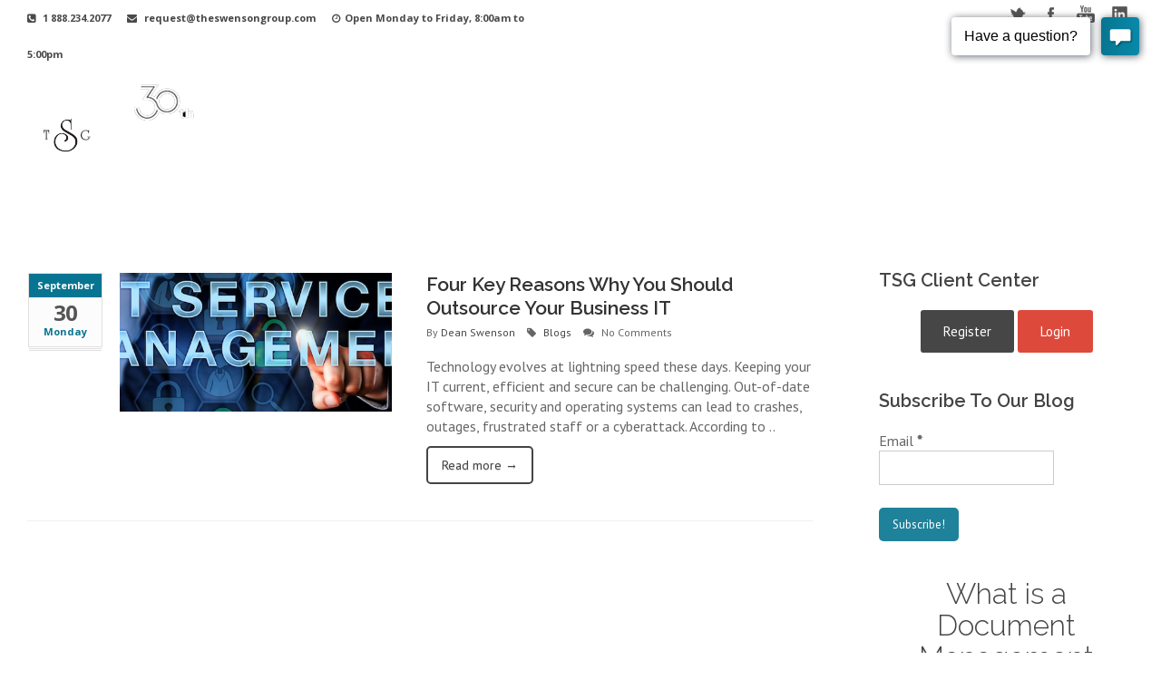

--- FILE ---
content_type: text/html; charset=UTF-8
request_url: https://www.theswensongroup.com/tag/it-solutions/
body_size: 113404
content:
<!DOCTYPE html>
<!--[if IE]><![endif]-->
<!--[if IE 8 ]> <html dir="ltr" lang="en-US" prefix="og: https://ogp.me/ns#" class="no-js ie8"> <![endif]-->
<!--[if IE 9 ]> <html dir="ltr" lang="en-US" prefix="og: https://ogp.me/ns#" class="no-js ie9"> <![endif]-->
<!--[if (gt IE 9)|!(IE)]><!--> <html dir="ltr" lang="en-US" prefix="og: https://ogp.me/ns#" class="no-ie no-js"> <!--<![endif]-->
<head>
<meta charset="UTF-8">
<meta name="viewport" content="width=device-width">
<link rel="pingback" href="https://www.theswensongroup.com/xmlrpc.php">
<title>IT solutions | The Swenson Group</title>
<link rel='stylesheet' href='https://fonts.googleapis.com/css?family=PT+Sans:normal%7CRaleway:normal,light%7COpen+Sans:normal,bolditalic%7CRaleway:200,300,800%7CSeaweed+Script%7CPT+Sans:Italic%7COpen+Sans:Italic,+bolditalic' type='text/css' />
		<!-- All in One SEO 4.9.3 - aioseo.com -->
	<meta name="robots" content="max-image-preview:large" />
	<meta name="google-site-verification" content="NCUZ7lula94fTd5eWGt1exmvRzK9G-D0cfkIG30Jz7U" />
	<link rel="canonical" href="https://www.theswensongroup.com/tag/it-solutions/" />
	<meta name="generator" content="All in One SEO (AIOSEO) 4.9.3" />
		<script type="application/ld+json" class="aioseo-schema">
			{"@context":"https:\/\/schema.org","@graph":[{"@type":"BreadcrumbList","@id":"https:\/\/www.theswensongroup.com\/tag\/it-solutions\/#breadcrumblist","itemListElement":[{"@type":"ListItem","@id":"https:\/\/www.theswensongroup.com#listItem","position":1,"name":"Home","item":"https:\/\/www.theswensongroup.com","nextItem":{"@type":"ListItem","@id":"https:\/\/www.theswensongroup.com\/tag\/it-solutions\/#listItem","name":"IT solutions"}},{"@type":"ListItem","@id":"https:\/\/www.theswensongroup.com\/tag\/it-solutions\/#listItem","position":2,"name":"IT solutions","previousItem":{"@type":"ListItem","@id":"https:\/\/www.theswensongroup.com#listItem","name":"Home"}}]},{"@type":"CollectionPage","@id":"https:\/\/www.theswensongroup.com\/tag\/it-solutions\/#collectionpage","url":"https:\/\/www.theswensongroup.com\/tag\/it-solutions\/","name":"IT solutions | The Swenson Group","inLanguage":"en-US","isPartOf":{"@id":"https:\/\/www.theswensongroup.com\/#website"},"breadcrumb":{"@id":"https:\/\/www.theswensongroup.com\/tag\/it-solutions\/#breadcrumblist"}},{"@type":"Organization","@id":"https:\/\/www.theswensongroup.com\/#organization","name":"The Swenson Group","description":"Managed Office Services California","url":"https:\/\/www.theswensongroup.com\/"},{"@type":"WebSite","@id":"https:\/\/www.theswensongroup.com\/#website","url":"https:\/\/www.theswensongroup.com\/","name":"The Swenson Group","description":"Managed Office Services California","inLanguage":"en-US","publisher":{"@id":"https:\/\/www.theswensongroup.com\/#organization"}}]}
		</script>
		<!-- All in One SEO -->


<!-- Google Tag Manager for WordPress by gtm4wp.com -->
<script data-cfasync="false" data-pagespeed-no-defer>
	var gtm4wp_datalayer_name = "dataLayer";
	var dataLayer = dataLayer || [];
</script>
<!-- End Google Tag Manager for WordPress by gtm4wp.com --><link rel='dns-prefetch' href='//js.hs-scripts.com' />
<link rel='dns-prefetch' href='//code.jquery.com' />
<link rel='dns-prefetch' href='//cdnjs.cloudflare.com' />
<link rel='dns-prefetch' href='//fonts.googleapis.com' />
<link rel="alternate" type="application/rss+xml" title="The Swenson Group &raquo; Feed" href="https://www.theswensongroup.com/feed/" />
<link rel="alternate" type="application/rss+xml" title="The Swenson Group &raquo; Comments Feed" href="https://www.theswensongroup.com/comments/feed/" />
<link rel="alternate" type="application/rss+xml" title="The Swenson Group &raquo; IT solutions Tag Feed" href="https://www.theswensongroup.com/tag/it-solutions/feed/" />
<style id='wp-img-auto-sizes-contain-inline-css' type='text/css'>
img:is([sizes=auto i],[sizes^="auto," i]){contain-intrinsic-size:3000px 1500px}
/*# sourceURL=wp-img-auto-sizes-contain-inline-css */
</style>
<link rel='stylesheet' id='validate-engine-css-css' href='https://www.theswensongroup.com/wp-content/plugins/wysija-newsletters/css/validationEngine.jquery.css?ver=2.21' type='text/css' media='all' />
<link rel='stylesheet' id='jquery.prettyphoto-css' href='https://www.theswensongroup.com/wp-content/plugins/wp-video-lightbox/css/prettyPhoto.css?ver=7cfb860896cff8d72a2e7db19d5e968d' type='text/css' media='all' />
<link rel='stylesheet' id='video-lightbox-css' href='https://www.theswensongroup.com/wp-content/plugins/wp-video-lightbox/wp-video-lightbox.css?ver=7cfb860896cff8d72a2e7db19d5e968d' type='text/css' media='all' />
<style id='wp-emoji-styles-inline-css' type='text/css'>

	img.wp-smiley, img.emoji {
		display: inline !important;
		border: none !important;
		box-shadow: none !important;
		height: 1em !important;
		width: 1em !important;
		margin: 0 0.07em !important;
		vertical-align: -0.1em !important;
		background: none !important;
		padding: 0 !important;
	}
/*# sourceURL=wp-emoji-styles-inline-css */
</style>
<link rel='stylesheet' id='wp-block-library-css' href='https://www.theswensongroup.com/wp-includes/css/dist/block-library/style.min.css?ver=7cfb860896cff8d72a2e7db19d5e968d' type='text/css' media='all' />

<style id='classic-theme-styles-inline-css' type='text/css'>
/*! This file is auto-generated */
.wp-block-button__link{color:#fff;background-color:#32373c;border-radius:9999px;box-shadow:none;text-decoration:none;padding:calc(.667em + 2px) calc(1.333em + 2px);font-size:1.125em}.wp-block-file__button{background:#32373c;color:#fff;text-decoration:none}
/*# sourceURL=/wp-includes/css/classic-themes.min.css */
</style>
<link rel='stylesheet' id='wp-components-css' href='https://www.theswensongroup.com/wp-includes/css/dist/components/style.min.css?ver=7cfb860896cff8d72a2e7db19d5e968d' type='text/css' media='all' />
<link rel='stylesheet' id='wp-preferences-css' href='https://www.theswensongroup.com/wp-includes/css/dist/preferences/style.min.css?ver=7cfb860896cff8d72a2e7db19d5e968d' type='text/css' media='all' />
<link rel='stylesheet' id='wp-block-editor-css' href='https://www.theswensongroup.com/wp-includes/css/dist/block-editor/style.min.css?ver=7cfb860896cff8d72a2e7db19d5e968d' type='text/css' media='all' />
<link rel='stylesheet' id='popup-maker-block-library-style-css' href='https://www.theswensongroup.com/wp-content/plugins/popup-maker/dist/packages/block-library-style.css?ver=dbea705cfafe089d65f1' type='text/css' media='all' />
<link rel='stylesheet' id='ctt-css' href='https://www.theswensongroup.com/wp-content/plugins/click-to-tweet/css/ctt-module-design.css?ver=7cfb860896cff8d72a2e7db19d5e968d' type='text/css' media='all' />
<link rel='stylesheet' id='essential-grid-plugin-settings-css' href='https://www.theswensongroup.com/wp-content/plugins/essential-grid/public/assets/css/settings.css?ver=2.1.0.2' type='text/css' media='all' />
<link rel='stylesheet' id='tp-open-sans-css' href='https://fonts.googleapis.com/css?family=Open+Sans%3A300%2C400%2C600%2C700%2C800&#038;ver=7cfb860896cff8d72a2e7db19d5e968d' type='text/css' media='all' />
<link rel='stylesheet' id='tp-raleway-css' href='https://fonts.googleapis.com/css?family=Raleway%3A100%2C200%2C300%2C400%2C500%2C600%2C700%2C800%2C900&#038;ver=7cfb860896cff8d72a2e7db19d5e968d' type='text/css' media='all' />
<link rel='stylesheet' id='tp-droid-serif-css' href='https://fonts.googleapis.com/css?family=Droid+Serif%3A400%2C700&#038;ver=7cfb860896cff8d72a2e7db19d5e968d' type='text/css' media='all' />
<link rel='stylesheet' id='parent-style-css' href='https://www.theswensongroup.com/wp-content/themes/bravio/style.css?ver=7cfb860896cff8d72a2e7db19d5e968d' type='text/css' media='all' />
<link rel='stylesheet' id='child-style-css' href='https://www.theswensongroup.com/wp-content/themes/bravio-child/style.css?ver=7cfb860896cff8d72a2e7db19d5e968d' type='text/css' media='all' />
<link rel='stylesheet' id='bravio-stylesheet-css' href='https://www.theswensongroup.com/wp-content/themes/bravio-child/style.css?ver=7cfb860896cff8d72a2e7db19d5e968d' type='text/css' media='all' />
<link rel='stylesheet' id='bravio-blog-css' href='https://www.theswensongroup.com/wp-content/themes/bravio-child/framework/css/blog.css?ver=7cfb860896cff8d72a2e7db19d5e968d' type='text/css' media='all' />
<link rel='stylesheet' id='custom-inline-styles-css' href='https://www.theswensongroup.com/wp-content/themes/bravio/framework/css/custom-inline-styles.css?ver=7cfb860896cff8d72a2e7db19d5e968d' type='text/css' media='all' />
<style id='custom-inline-styles-inline-css' type='text/css'>
.post-meta-links a, .blog-read-more a, .umax-blog-post-meta a {color:#444444 !important;}.post-meta-links a:hover, .blog-read-more a:hover, .umax-blog-post-meta a:hover{color:#ffffff !important;}.umax-post-title h3 a, .umax-blog-excerpt-vert a h3 {color:#333!important}.umax-post-title h3 a:hover, .umax-blog-excerpt-vert a h3:hover {color:#077591 !important;}.container {max-width:1250px;}h1, .title h1 {font-family:'Raleway';font-size:42px;line-height:40px;font-weight:300;color:#444444;}h2, .title h2 {font-family:'Raleway';font-size:32px;line-height:35px;font-weight:300;color:#444444;}h3, .title h3 {font-family:'Raleway';font-size:22px;line-height:26px;font-weight:300;color:#444444;}h4, .title h4 {font-family:'Raleway';font-size:20px;line-height:25px;font-weight:400;color:#3d3d3d;}h5, .title h5 {font-family:'Raleway';font-size:18px;line-height:25px;font-weight:400;color:#3d3d3d;}h6, .title h6 {font-family:'Raleway';font-size:28px;line-height:32px;font-weight:400;color:#3d3d3d;}body{color:#666666;font-size:16px ;font-family: 'PT Sans', Arial, Helvetica, sans-serif;letter-spacing:0px;font-weight:normal;}.body-background {background-color:transparent !important;}.header_bg_image {background:url() top center / cover no-repeat;}.header_bg_container {;background-color:transparent;}.header-logo-ra-container {}.logo {padding:25px 0 0px 0;}.rtl .logo {padding:25px 0 0px 0;}.header_topbar {background: #ffffff;background:#ffffff;-ms-filter: "progid:DXImageTransform.Microsoft.Alpha(Opacity=50)";line-height:35px;margin-top:0;border-top: defaultpx solid ;border-bottom: 0px solid ;}.top_left_text {color:#494949;font-size:11px;font-weight: bold;}.header-right-area-container {margin:30px 0 0px 0;}.nav-bg {position:relative;height:30px;background-color:transparent;background: transparentrepeat;}.nav-container {background-color:transparent;background: transparentrepeat;}.nav-container {margin:30px 0 30px 0;}.mnav-container {}.mnav-subicon {}.um-menu a {color:#ffffff;font-size:13px !important;font-family: 'Raleway', Arial, Helvetica, sans-serif;;font-weight:400;padding: 10px 13px 10px 13px ;}.um-menu>li {background: rgba(255, 255, 255, 0);border-top:2px solid rgba(255, 255, 255, 0);border-bottom:2px solid rgba(255, 255, 255, 0);border-left:2px solid rgba(255, 255, 255, 0);border-right:2px solid rgba(255, 255, 255, 0);-moz-background-clip: padding;-webkit-background-clip: padding;background-clip: padding-box;border-radius: 2px 2px 2px 2px;-webkit-border-radius: 2px 2px 2px 2px;-moz-border-radius: 2px 2px 2px 2px;-khtml-border-radius: 2px 2px 2px 2px;}.um-menu>li:first-child,.um-menu>li.current-menu-item:first-child,.um-menuli.selected:first-child,.um-menu li.current-cat:first-child,.um-menu li.current-cat-parent:first-child,.um-menu li.current-menu-parent:first-child,.um-menu li.current-menu-ancestor:first-child,.um-menu li.current_page_item:first-child,.um-menu li.current-menu-item:first-child,.um-menu li.current_page_parent:first-child,.um-menu>li.current_page_ancestor:first-child {}.um-menu>li:first-child:hover{}.um-menu>li.search_icon {}.um-menu>li.search_icon:hover {}.um-menu>li:last-child,.um-menu li.current-menu-item:last-child, .um-menu>li.selected:last-child,.um-menu>li.current-cat:last-child,.um-menu>li.current-cat-parent:last-child,.um-menu>li.current-menu-parent:last-child,.um-menu>li.current-menu-ancestor:last-child,.um-menu>li.current_page_item:last-child,.um-menu>li.current-menu-item:last-child,.um-menu>li.current_page_parent:last-child,.um-menu>li.current_page_ancestor:last-child {}.um-menu>li:last-child:hover {}.um-menu>li:hover,.um-menu>li.sfHover {background: rgba(0, 0, 0, 0.9) ;border-top:2px solid rgba(255, 255, 255, 0.9) ;border-bottom:2px solid rgba(255, 255, 255, 0.9) ;border-left: 2px solid rgba(255, 255, 255, 0.9) ;border-right: 2px solid rgba(255, 255, 255, 0.9) ;-moz-background-clip: padding;-webkit-background-clip: padding;background-clip: padding-box;}.um-menu>li.selected,.um-menu>li.current-cat,.um-menu>li.current-cat-parent,.um-menu>li.current-menu-parent,.um-menu>li.current-menu-ancestor,.um-menu>li.current_page_item,.um-menu>li.current-menu-item,.um-menu>li.current-page-ancestor,.um-menu>li.current_page_parent,.um-menu>li.current_page_ancestor {background: rgba(0, 0, 0, 0.9) ;color: #ffffff !important;text-decoration: none;border-top:2px solid rgba(255, 255, 255, 0.9) ;border-bottom:2px solid rgba(255, 255, 255, 0.9) ;-webkit-box-shadow: 0px -2px 0 rgba(0, 186, 2, 0.9) , 0px 2px 0 rgba(255, 255, 255, 0);-moz-box-shadow:0px -2px 0 rgba(0, 186, 2, 0.9) , 0px 2px 0 rgba(255, 255, 255, 0);box-shadow: 0px -2px 0 rgba(0, 186, 2, 0.9) , 0px 2px 0 rgba(255, 255, 255, 0);border-left: 2px solid rgba(255, 255, 255, 0.9) ;border-right: 2px solid rgba(255, 255, 255, 0.9) ;-moz-background-clip: padding;-webkit-background-clip: padding;background-clip: padding-box;}.um-menu>li.current-menu-item a,.um-menu>li.current-menu-item a:hover,.um-menu>li.current-page-ancestor a,.um-menu>li.current-page-ancestor a:hover,.um-menu>li.current-menu-ancestor a,.um-menu>li.current-menu-ancestor a:hover,.um-menu>li.current-menu-parent a,.um-menu>li.current-menu-parent a:hover,.um-menu>li.current_page_parent a,.um-menu>li.current_page_parent a:hover,.um-menu>li.current_page_ancestor a,.um-menu>li.current_page_ancestor a:hover {color: #ffffff;}.um-menu li:hover > a, .um-menu li.sfhover > a {color:#ffffff;padding: 10px 13px 10px 13px ;}.um-menu>.sub-menu>li>li:first-child {border-top: 1px SOLID rgba(228, 228, 228, 0.9)!important;}.sub-menu li a{min-width:180px;}.sticky_header_inner .sub-menu li:first-child,.sub-menu li:first-child {border-top:2px solid rgba(7, 117, 145, 0.9)!important;}.sub-menu li:first-child {margin-top:30px;border-top:2px solid rgba(7, 117, 145, 0.9)!important;}.sub-menu>li li:first-child {margin-top:-2px !important;}.stickyheader_inner .sub-menu li:first-child {margin-top:22px;border-top:2px solid rgba(7, 117, 145, 0.9)!important;}.um-menu .sub-menu li a, .stickyheader_inner .um-menu .sub-menu li a{color:#ffffff !important;font-size:13px !important;font-family:Open Sans;font-weight:normal;text-transform:none;padding: 5px 13px 5px 13px;border-bottom: 1px solid rgba(228, 228, 228, 0.9) ;border-left: 1px solid rgba(228, 228, 228, 0.9) ;border-right: 1px solid rgba(228, 228, 228, 0.9) ;}.um-menu .sub-menu li a:hover,.stickyheader_inner .um-menu .sub-menu li a:hover {color:#ffffff !important;padding: 5px 13px 5px 13px;}.sub-menu li.current-menu-item a, .stickyheader_inner .sub-menu li.current-menu-item a,.sub-menu li.current-menu-item a:hover,.sub-menu li.current-page-ancestor a,.sub-menu li.current-page-ancestor a:hover,.sub-menu li.current-menu-ancestor a,.sub-menu li.current-menu-ancestor a:hover,.sub-menu li.current-menu-parent a,.sub-menu li.current-menu-parent a:hover,.sub-menu li.current_page_parent a,.sub-menu li.current_page_parent a:hover,.sub-menu li.current_page_ancestor a,.sub-menu li.current_page_ancestor a:hover {color: #ffffff !important;background: rgba(7, 117, 145, 0.9)!important;}.um-menu .sub-menu li {background: rgba(38, 38, 38, 0.9) ; left:-2px}.um-menu .sub-menu li a:hover {padding: 5px 13px 5px 13px;background: rgba(7, 117, 145, 0.9) ;}.um-menu .sub-menu > li:hover > a {color:#ffffff !important;}.um-menu ul li:hover,.um-menu ul li.sfHover {background: rgba(7, 117, 145, 0.9) ;}.stickyheader_inner .um-menu .sub-menu a:focus,.um-menu .sub-menu a:focus,.stickyheader_inner .um-menu .sub-menua:hover,.um-menu .sub-menua:hover,.stickyheader_inner .um-menu .sub-menua:hover,.um-menu .sub-menua:active,.stickyheader_inner .um-menu .sub-menu li:hover a,.um-menu .sub-menu li:hover a {padding: 5px 13px 5px 13px;}.um-menu > li > ul {padding-top:2px !important;}.um-menu .sub-menu > li:last-child{border-bottom: 0px solid #cccccc;}.um-menu li a span {font-size:10px;color:#898989;font-weight:bolditalic;font-style:italic;}.um-menu li:hover>a span {color:#efefef;}.um-menu .current-menu-item a span,.um-menu .current_page_item a span,.um-menu .current-page-ancestor a span, .um-menu .current-menu-ancestor a span, .um-menu .current-menu-parent a span, .um-menu .current-page-parent a span, .um-menu .current_page_parent a span {color:#efefef;}.stickyheader_inner .um-menu>li:first-child {}.stickyheader_inner .um-menu>:last-child {}.stickyheader_inner .um-menu a {padding: 5px 13px 5px 13px;}.stickyheader_inner .um-menu li:hover > a, .stickyheader_inner .um-menu li.sfhover > a {padding: 5px 13px 5px 13px;}.top-nav {font-size:10px !important;font-family:Open Sans, Arial, Helvetica, sans-serif;font-weight:bold;text-transform:none;}.top-nav li a{color:#ffffff;padding: 3px 13px 3px 13px ;background: transparent;-webkit-border-radius: 2px;-khtml-border-radius: 2px;-moz-border-radius: 2px;border-radius: 2px;}.top-nav .current-menu-item a, .top-nav .current_page_item a, .top-nav a:hover {background:#658867;color: #FFFFFF;}.top-nav li:last-child a{color:#757575;background: #ffffff;-webkit-border-radius: 2px;-khtml-border-radius: 2px;-moz-border-radius: 2px;border-radius: 2px;margin-left: 10px;padding: 6px 15px 6px 15px;}.top-nav li:last-child a:hover{color:#FFFFFF;background: #658867;}.rtl .top-nav li:last-child a{color:#757575;background: #ffffff;-webkit-border-radius: 2px;-khtml-border-radius: 2px;-moz-border-radius: 2px;border-radius: 2px;margin-right: 10px;padding: 6px 15px 6px 15px;}.nav-holder {float:right; display:inline-block;}.stickyheader {background-color:rgba(255, 255, 255, 0.94)!important;background:rgba(255, 255, 255, 0.94) ;-moz-box-shadow:0 0px 0px rgba(0, 0, 0, 0.75); -webkit-box-shadow: 0 0px 0px rgba(0, 0, 0, 0.75); box-shadow: 0 0px 0px rgba(0, 0, 0, 0.75);}.stickyheader_inner {border-top: 0px solid #077591;border-bottom: 0px solid #EFEFEF;padding: 10px 0 10px 0;}.main-content-margins { margin-top:35px !important; padding-bottom:50px !important; }#side-content {width:71%;background-color:transparent !important;background:transparent;margin: 50px 0 50px 0;padding:0px 0px 0px 0px;-webkit-border-radius: 0px 0px 0px 0px;-moz-border-radius: 0px 0px 0px 0px;-khtml-border-radius: 0px 0px 0px 0px;border-radius: 0px 0px 0px 0px;}#sidebar {background-color:transparent !important;background:transparent;color:;margin: 50px 0 30px 0;padding:25px 0px 25px 0px;-webkit-border-radius: 0px 0px 0px 0px;-moz-border-radius: 0px 0px 0px 0px;-khtml-border-radius: 0px 0px 0px 0px;border-radius: 0px 0px 0px 0px;}#sidebar{width:23%;}.content_top_layer {height:30px;border-top:1px solid #ffffff;background-color:#ffffff;}.content_bottom_layer {height:0px;border-bottom:0px solid #ffffff;background-color:#ffffff;}#fi-container {margin-top:0px;margin-bottom:20px;height:250px;border-radius: 3px;-webkit-border-radius: 3px;-khtml-border-radius: 3px;-moz-border-radius: 3px;}#fi-patterns{ background:url(https://www.theswensongroup.com/wp-content/themes/bravio/framework/images/patterns/pattern_7.png) center -100px repeat; }#sidebar{float:right;}#side-content {float:left;}ul.tabs li.active { border-top:3px solid #077591; }.checklist li:before {background:#077591 !important;}.medium_bg_orange2 {background-color: rgba(7, 117, 145, .7) !important;}.rakia_bg_red {background-color: rgba(7, 117, 145, .9) !important;}.main-content a {color:#333;}.main-content a:hover {color:#077591;}.rtl .post-content, .rtl .post-data blockquote{border-left:4px solid #077591;}.rtl .post-content, .rtl .post-data blockquote{border:0; border-right:4px solid #077591;}.cb_container .readmore2 a:hover{background: #077591; border-color: #077591;}.ca-menu li:hover .ca-icon{color: #077591;}.ca-menu li:hover .ca-main{color: #077591;}.ca-menu-2 li:hover {background-color: #077591 !important;}.fancybox.left { border-left:3px SOLID #077591; }.fancybox.top { border-top:3px SOLID #077591; }.fancybox.right { border-right:3px SOLID #077591; }.fancybox.bottom { border-bottom:3px SOLID #077591; }.side-nav {-webkit-border-radius: 0px 0px 6px 6px;-khtml-border-radius: 0px 0px 6px 6px;-moz-border-radius: 0px 0px 6px 6px;border-radius: 0px 0px 6px 6px;}.side-nav-bg {background-color:transparent !important;border: 1px solid #efefef;-webkit-border-radius: 0px 0px 6px 6px;-khtml-border-radius: 0px 0px 6px 6px;-moz-border-radius: 0px 0px 6px 6px;border-radius: 0px 0px 6px 6px;}.side-nav-container {background: ;padding:15px 15px 15px 15px;}.side-nav > ul > li > a{border-top: 0px solid transparent;border-bottom: 1px solid #efefef;background:#FFFFFF;font-size:13px;color:#666666;font-family:Open Sans, Arial, Helvetica;font-weight:400;border-left: 0px solid transparent;border-right: 2px solid transparent;padding-left:5px !important;}.side-nav > ul > li > a:hover {background:#FFFFFF;border-top: 0px solid transparent;border-bottom: 1px solid #e9e9e9;border-left: 0px solid transparent;border-right: 3px solid #077591;color: #077591;padding-left:5px !important;}.side-nav li > a:before {content:'\';}.side-nav .current_page_item > a:before {content:'\';color: #ffffff !important;}.side-nav .current_page_item a, .side-nav .current-menu-item a {background:#077591;border-top: 0px solid transparent;border-bottom: 1px solid #e9e9e9;border-left: 0px solid transparent;border-right: 3px solid #077591;color: #ffffff;padding-left:5px !important;} .side-nav ul.children > li > a {border:0 !important;background:#FFFFFF;color: #555555;border-top: 0px solid transparent !important;border-bottom: 1px solid #efefef !important;text-shadow: none;}.side-nav .children a:before {content:'\f178'; color: #555555 !important;}.side-nav .children :hover > a:before {content:'\f178'; color: #555555 !important;}.side-nav ul.children > li > a:hover {border:0 !important;background:#efefef;color: #555555;border-top: 0px solid transparent !important;border-bottom: 1px solid #efefef !important;}.side-nav .current_page_item a:before { color: #3d3d3d;}.sn_parent_title {padding:15px 13px 18px 12px;font-size:20px;color:#494949;font-weight:700;font-family:Raleway, Open Sans;}.side-nav li:first-child a{-webkit-border-radius: 0px 0px 0 0;-khtml-border-radius: 0px 0px 0 0;-moz-border-radius: 0px 0px 0 0;border-radius: 0px 0px 0 0;}.side-nav > ul > li:last-child > a {border-bottom: 0px solid ;-webkit-border-radius: 0 0 0px 0px;-khtml-border-radius: 0 0 0px 0px;-moz-border-radius: 0 0 0px 0px;border-radius: 0 0 0px 0px;}.button a:hover{ background: #3d3d3d; border: 1px solid #3d3d3d;}.button a{ background:#077591; border: 1px solid #077591;}.readmore2 a:hover{ background: #077591;}.readmore a:hover{background: #077591;border-color: #077591;border-bottom: 2px solid #077591 !important;}.xbutton.large:hover{color: #fff;background: #077591;border: 1px solid #077591;}#top-nav .current-menu-item a, #top-nav .current_page_item a, #top-nav a:hover {background: ;}.copyright {color: #efefef;}.footer_mini_left a:hover{ color:#077591 !important;}::-moz-selection { background: #077591;}::selection { background: #077591;}.search-form-header {border:0px solid #EFEFEF;}.search-form-header input{-webkit-border-radius: 2px;-moz-border-radius: 2px;border-radius: 2px;-khtml-border-radius: 2px;width:200px;background:#f9f9f9;font-weight:normal;font-size:11px;color:#888888;padding:5px 10px 5px 10px;text-indent:10px; }.footer_bg_container {background-color:rgba(17, 17, 17, 0.94)!important;border-top: 0px solid transparent;border-bottom: 0px solid transparent;display:inline-block;position:relative;float:left;width:100%;background:;}.footer_mini {height:60px;background-color:rgba(35, 35, 35, 1) ;border-top: 1px solid #33373b;border-bottom: 0px solid ;}.foter_mini_left {line-height:60px;}.footer_mini_left_text {color:#888888;font-size:11px;font-weight: normal;}.foter_mini_right {font-size: 11px;line-height:60px;color: #888;float:right;}.footer_mini_shadow { background:url(https://www.theswensongroup.com/wp-content/themes/bravio/framework/images/shadows/shadow5.png) center topno-repeat; }.footer_mini_right_text a, .footer_mini_left_text a{ color:#efefef;}.footer_mini_right_text a:hover, .footer_mini_left_text a:hover{ color:#077591 !important; }.footer_mega_holder {display:inline-block;position:relative;float:left;width:100%;}.footer_mega {background-color:rgba(45, 45, 45, 0.08)!important;color:#efefef;background:url(https://www.theswensongroup.com/wp-content/themes/bravio/framework/images/shadows/shadow1.png) center topno-repeat;border-top: 0px solid transparent;border-bottom: 0px solid transparent;padding:70px 0px 70px 0px;}.footer_mega a {color:#EFEFEF}.footer_mega a:hover {color:#077591;}.title-style{background-color:#FFFFFF !important;height: 14px;background: url(https://www.theswensongroup.com/wp-content/themes/bravio/framework/images/patterns/pattern_3.png) repeat;margin-top:6px !important;}.social-icons ul li a{background-position: -4px -4px!important;}.social-icons li a:hover {background-position: -4px -44px!important;}.social-icons li{margin-left:4px !important;}.social-icons li:first-child{margin-left:0 !important;}.social-icons ul li a{-webkit-border-radius: 2px; -moz-border-radius: 2px;border-radius: 2px;}.search-popup.sbox { top:43px;}.faicon.oncircle{background-color:#077591;}.faicon.shadow {border:2px SOLID #FFFFFF;-webkit-box-shadow: 2px 2px 0 #3d3d3d; -moz-box-shadow: 2px 2px 0 #3d3d3d;box-shadow: 2px 2px 0 #3d3d3d;}h4.toggle span.arrow{background-color:#077591;}h4.toggle.active span.arrow{background-color:#3d3d3d;}blockquote {border-left:4px solid #077591 !important;}.main-content-css {border:1px solid #efefef;-webkit-border-radius: 0 0 8px 8px;-moz-border-radius: 0 0 8px 8px;border-radius: 0 0 8px 8px;padding: 40px 45px 40px 45px;background:#ffffff;}.skin1 .resp-tab-active { border-top:2px SOLID #077591;}.skin2 .resp-tab-active { border-top:2px SOLID #077591 !important;}.resp-tabs-list.skin3 li.resp-tab-active, .resp-tabs-list.skin4 li.resp-tab-active:hover { border-top:2px SOLID #077591 !important;}span.toggle.skin1:hover{color:#077591;}span.toggle.skin1.active{color:#077591;}.toggle.skin2.active .acc_icon {background:#077591;}.toggle.skin2:hover .acc_icon{background:#077591;}.toggle.skin2:hover{color:#077591;}.toggle.skin2.active{color:#077591;}span.toggle.skin4:hover{color:#077591;}span.toggle.skin4.active{color:#077591;}span.toggle.skin3:hover{color:#077591;}span.toggle.skin3.active{color:#077591;}.toggle.skin5.active .acc_icon {background:#077591;}.toggle.skin5:hover .acc_icon{background:#077591;}.toggle.skin5:hover{color:#077591;}.toggle.skin5.active{color:#077591;}span.toggle.skin4{background:#077591;border:1px solid #077591;}span.toggle.skin4.active:after{color:#077591;}span.toggle.skin4:hover:after{color:#077591;}time.icon strong { background-color: #077591; }time.icon em {color: #077591;}.sbgcolor:hover {background-color: #077591;}.post-nav a:hover { background: #077591;border-bottom:2px SOLID #3d3d3d;}.post-tags a:hover {background: #077591; border-color: #077591; border-bottom: 2px solid #3d3d3d !important;}a.comment-reply-link:hover,a.comment-edit-link:hover {background-color:#077591;}.comment-respond #submit {background-color:#077591 !important;}.comment-respond #submit:hover {background-color:#3d3d3d !important;}.comment-list .fn a:hover{color:#077591;}.cd-headline.loading-bar .cd-words-wrapper::after { background:#077591 !important;}.post-nav a {color:#ffffff;background:#077591;padding: 7px 15px 7px 15px;border:0px solid #efefef;border-bottom:0px solid #efefef;}.post-nav a:hover {color:#ffffff;background:#444444;border:0px solid #077591;border-bottom:0px solid #3d3d3d;}a:hover .umax-sc-post-title {color:#077591;}.pagination .current{background: #077591;color: #FFF;border-color: #077591;cursor: default;text-shadow: 0px 0px 3px rgba(0,0,0, .5);}.umax-grid {max-width:1250px;}.cbp-l-filters-button {text-align:left;}.pf-meta.umax-sc-post-title {color:#232323;}.pf-meta.umax-sc-post-title:hover {color:#077591;}.pf-meta.umax-blog-post-meta a{color:#444444 !important;}.pf-meta.umax-blog-post-meta a:hover {color:#accent !important;}.pf-desc {color:#666666;}.cbp-l-filters-button .cbp-filter-item {border:1px SOLID #ececec !important; color:#444444 !important; background-color: #F7f7f7 !important; color:#444444 !important;margin-right:1px !important;-webkit-border-radius: 1px;-khtml-border-radius: 1px;-moz-border-radius: 1px;border-radius: 1px;}.cbp-l-filters-button .cbp-filter-item:hover {border:1px SOLID #dadada !important;background-color: #3d3d3d !important; color:#FFFFFF !important;}.cbp-l-filters-button .cbp-filter-item.cbp-filter-item-active {border:1px SOLID #dadada !important; background-color: #077591 !important; color:#FFFFFF !important;}.umax-pf-buttons .button {background-color: #F7f7f7; color:#444444;margin-right:1px;}.umax-pf-buttons .button:active,.umax-pf-buttons .button.is-checked { background-color: #077591; color:#FFFFFF;}.umax-pf-buttons .button:hover { background-color: #3d3d3d; color:#FFFFFF;}.cbp-l-caption-alignCenter .cbp-l-caption-buttonLeft, .cbp-l-caption-alignCenter .cbp-l-caption-buttonRight {color:#ffffff; background-color: #077591; }.cbp-l-caption-alignCenter .cbp-l-caption-buttonLeft:hover,.cbp-l-caption-alignCenter .cbp-l-caption-buttonRight:hover {color:#ffffff; background-color: #3d3d3d; }.cbp-l-caption-body {background-color:#f7f7f7;}.cbp-l-inline {background-color:#fafafa !important;}.cbp-l-inline .cbp-l-inline-desc {color:#555555;}.cbp-l-inline .cbp-l-inline-title {color:#444;}.cbp-l-inline .cbp-l-inline-subtitle {color:#ffffff;}.cbp-popup-singlePageInline .cbp-popup-close {border:2px SOLID #cbcbcb;}.cbp-popup-singlePageInline .cbp-popup-close:before {color:#cbcbcb;}.cbp-popup-singlePageInline .cbp-popup-close:hover:before {color:#e1e1e1;}.cbp-popup-singlePageInline .cbp-popup-close:hover {border:2px SOLID #e1e1e1;}.cbp-popup-singlePageInline .cbp-l-inline-view {border:1px SOLID #cccccc; color: #222222;}.cbp-popup-singlePageInline .cbp-l-inline-view:hover {border:1px SOLID #cccccc; color: #757575;}.cbp-popup-navigation-wrap .cbp-popup-navigation {background:#3d3d3d;}.cbp-popup-singlePage-open .cbp-popup-close:before, .cbp-popup-singlePage .cbp-popup-prev:before, .cbp-popup-singlePage .cbp-popup-next:before{color:#dddee4 !important;}.cbp-popup-singlePage-open .cbp-popup-close:hover:before, .cbp-popup-navigation .cbp-popup-prev:hover:before, .cbp-popup-navigation .cbp-popup-next:hover:before {color:#ffffff !important;}.cbp-popup-singlePage-open .cbp-popup-close, .cbp-popup-navigation .cbp-popup-prev, .cbp-popup-navigation .cbp-popup-next{border: 2px SOLID #dddee4 !important;}.cbp-popup-singlePage-open .cbp-popup-close:hover, .cbp-popup-navigation .cbp-popup-prev:hover, .cbp-popup-navigation .cbp-popup-next:hover{border: 2px SOLID #ffffff !important;}.cbp-popup-singlePage-counter {color:#dddee4 !important;}.cbp-popup-singlePage {background:#ffffff !important; color:#555555 !important;}.cbp-l-project-subtitle {color: #787878 !important;}.cbp-l-project-title {color: #454444 !important;}.cbp-l-project-details li, .cbp-l-project-details li strong, .cbp-l-project-details-title, .cbp-l-project-desc-text, .cbp-l-project-desc-title {color: #555555 !important;}.cbp-l-project-details-title, .cbp-l-project-desc-title {border-bottom:1px solid #cdcdcd !important;}.cbp-popup-singlePage-open.cbp-l-project-details-title span, .cbp-l-project-desc-title span {border-bottom:1px solid #747474 !important;}.cbp-popup-singlePage-open .cbp-l-project-related-title, .cbp-popup-singlePage-open .cbp-l-project-details-list li a {color:#222222 !important;}.cbp-popup-singlePage-open .cbp-l-project-details-list li a:hover {color:#077591 !important;}.back-to-top:hover {background: #077591;}.tagcloud a:hover{background: #077591; border-color: #077591; border-bottom: 2px solid #3d3d3d !important; color:#fff !important}.footer_mega .tagcloud a:hover{background: #077591; color:#fff; border-color: #077591; border-bottom: 2px solid #077591 !important;}.wpcf7-submit {background:#077591;}#sidebar .widget .heading {text-transform:uppercase;}#sidebar .widget h3{color:#222222;font-size:14px;margin-bottom:20px;}#sidebar .portfolio-title-underline span {color:#222222;font-size:14px;}#sidebar .widget li a{color:#666;}#sidebar .widget.widget_categories li a{border-bottom:1px solid #e4e4e4 !important;}#sidebar .widget li a:hover, #sidebar .widget_categories li:hover{color:#077591;}#sidebar .cbp-l-project-details-list li, #sidebar .cbp-l-project-details-list li strong, #sidebar .cbp-l-project-details-list li a {color:#666 !important;}#sidebar .cbp-l-project-details-list li a:hover {color:#077591 !important;}.footer-widget h3 {font-size:16px;color:#efefef;margin-bottom:35px;}@media screen and (max-width: 799px){.nav-container {margin:-20px 0 20px 0;}}#btn1 .alona-button {margin-right:0px !important;}#btn1 .alona-button {background-color:rgba(61, 61, 61, 0.95);color:#FFFFFF !important;}#btn1 .alona-button:hover {background-color:rgba(7, 117, 145, 0.95);color:#FFFFFF !important;} #btn1 .alona-button .gradient_active{} #btn1 .alona-button > .round:hover{color:#FFFFFF !important;}#btn2 .alona-button {margin-right:0px !important;}#btn2 .alona-button {background-color:rgba(220, 65, 50, 0.95);color:#FFFFFF !important;}#btn2 .alona-button:hover {background-color:rgba(61, 61, 61, 0.95);color:#FFFFFF !important;} #btn2 .alona-button .gradient_active{} #btn2 .alona-button > .round:hover{color:#FFFFFF !important;}#btn3 .alona-button {background-color:#077591;color:#FFFFFF !important;font-weight:300;font-family:Raleway;}#btn3 .alona-button:hover {background-color:#3d3d3d;color:#FFFFFF !important;} #btn3 .alona-button .gradient_active{} #btn3 .alona-button > .round:hover{color:#FFFFFF !important;}#btn4 .alona-button {background-color:#077591;color:#FFFFFF !important;font-weight:300;font-family:Raleway;}#btn4 .alona-button:hover {background-color:#fff;color:#3d3d3d !important;} #btn4 .alona-button .gradient_active{} #btn4 .alona-button > .round:hover{color:#3d3d3d !important;}#btn5 .alona-button {margin-right:0px !important;}#btn5 .alona-button {background-color:rgba(61, 61, 61, 0.95);color:#FFFFFF !important;}#btn5 .alona-button:hover {background-color:rgba(7, 117, 145, 0.95);color:#FFFFFF !important;} #btn5 .alona-button .gradient_active{} #btn5 .alona-button > .round:hover{color:#FFFFFF !important;}#btn6 .alona-button {margin-right:0px !important;}#btn6 .alona-button {background-color:rgba(220, 65, 50, 0.95);color:#FFFFFF !important;}#btn6 .alona-button:hover {background-color:rgba(61, 61, 61, 0.95);color:#FFFFFF !important;} #btn6 .alona-button .gradient_active{} #btn6 .alona-button > .round:hover{color:#FFFFFF !important;}
/*# sourceURL=custom-inline-styles-inline-css */
</style>
<link rel='stylesheet' id='bravio-media-css' href='https://www.theswensongroup.com/wp-content/themes/bravio-child/framework/css/media.css?ver=7cfb860896cff8d72a2e7db19d5e968d' type='text/css' media='all' />
<link rel='stylesheet' id='prettyphoto-css' href='https://www.theswensongroup.com/wp-content/plugins/js_composer/assets/lib/prettyphoto/css/prettyPhoto.min.css?ver=4.12.1' type='text/css' media='all' />
<link rel='stylesheet' id='fontawesome-css' href='https://www.theswensongroup.com/wp-content/themes/bravio-child/framework/fonts/font-awesome.css?ver=7cfb860896cff8d72a2e7db19d5e968d' type='text/css' media='all' />
<link rel='stylesheet' id='animate-css' href='https://www.theswensongroup.com/wp-content/themes/bravio-child/framework/css/custom-animate.css?ver=7cfb860896cff8d72a2e7db19d5e968d' type='text/css' media='all' />
<link rel='stylesheet' id='js_composer_custom_css-css' href='//www.theswensongroup.com/wp-content/uploads/js_composer/custom.css?ver=4.12.1' type='text/css' media='all' />
<script type="text/javascript" src="https://www.theswensongroup.com/wp-includes/js/jquery/jquery.min.js?ver=3.7.1" id="jquery-core-js"></script>
<script type="text/javascript" src="https://www.theswensongroup.com/wp-includes/js/jquery/jquery-migrate.min.js?ver=3.4.1" id="jquery-migrate-js"></script>
<script type="text/javascript" src="https://www.theswensongroup.com/wp-content/plugins/wp-video-lightbox/js/jquery.prettyPhoto.js?ver=3.1.6" id="jquery.prettyphoto-js"></script>
<script type="text/javascript" id="video-lightbox-js-extra">
/* <![CDATA[ */
var vlpp_vars = {"prettyPhoto_rel":"wp-video-lightbox","animation_speed":"fast","slideshow":"5000","autoplay_slideshow":"false","opacity":"0.70","show_title":"true","allow_resize":"true","allow_expand":"true","default_width":"850","default_height":"517","counter_separator_label":"/","theme":"dark_square","horizontal_padding":"0","hideflash":"false","wmode":"opaque","autoplay":"false","modal":"false","deeplinking":"false","overlay_gallery":"true","overlay_gallery_max":"30","keyboard_shortcuts":"true","ie6_fallback":"true"};
//# sourceURL=video-lightbox-js-extra
/* ]]> */
</script>
<script type="text/javascript" src="https://www.theswensongroup.com/wp-content/plugins/wp-video-lightbox/js/video-lightbox.js?ver=3.1.6" id="video-lightbox-js"></script>
<script type="text/javascript" src="//cdnjs.cloudflare.com/ajax/libs/jquery-easing/1.4.1/jquery.easing.min.js?ver=7cfb860896cff8d72a2e7db19d5e968d" id="jquery-easing-js"></script>
<link rel="https://api.w.org/" href="https://www.theswensongroup.com/wp-json/" /><link rel="alternate" title="JSON" type="application/json" href="https://www.theswensongroup.com/wp-json/wp/v2/tags/152" /><link rel="EditURI" type="application/rsd+xml" title="RSD" href="https://www.theswensongroup.com/xmlrpc.php?rsd" />
			<!-- DO NOT COPY THIS SNIPPET! Start of Page Analytics Tracking for HubSpot WordPress plugin v11.3.33-->
			<script class="hsq-set-content-id" data-content-id="listing-page">
				var _hsq = _hsq || [];
				_hsq.push(["setContentType", "listing-page"]);
			</script>
			<!-- DO NOT COPY THIS SNIPPET! End of Page Analytics Tracking for HubSpot WordPress plugin -->
			<style id="mystickymenu" type="text/css">#mysticky-nav { width:100%; position: static; height: auto !important; }#mysticky-nav.wrapfixed { position:fixed; left: 0px; margin-top:0px;  z-index: 99990; -webkit-transition: 0.3s; -moz-transition: 0.3s; -o-transition: 0.3s; transition: 0.3s; -ms-filter:"progid:DXImageTransform.Microsoft.Alpha(Opacity=90)"; filter: alpha(opacity=90); opacity:0.9; background-color: #f7f5e7;}#mysticky-nav.wrapfixed .myfixed{ background-color: #f7f5e7; position: relative;top: auto;left: auto;right: auto;}#mysticky-nav .myfixed { margin:0 auto; float:none; border:0px; background:none; max-width:100%; }</style>			<style type="text/css">
																															</style>
			<script>
            WP_VIDEO_LIGHTBOX_VERSION="1.9.12";
            WP_VID_LIGHTBOX_URL="https://www.theswensongroup.com/wp-content/plugins/wp-video-lightbox";
                        function wpvl_paramReplace(name, string, value) {
                // Find the param with regex
                // Grab the first character in the returned string (should be ? or &)
                // Replace our href string with our new value, passing on the name and delimeter

                var re = new RegExp("[\?&]" + name + "=([^&#]*)");
                var matches = re.exec(string);
                var newString;

                if (matches === null) {
                    // if there are no params, append the parameter
                    newString = string + '?' + name + '=' + value;
                } else {
                    var delimeter = matches[0].charAt(0);
                    newString = string.replace(re, delimeter + name + "=" + value);
                }
                return newString;
            }
            </script>
<!-- Google Tag Manager for WordPress by gtm4wp.com -->
<!-- GTM Container placement set to footer -->
<script data-cfasync="false" data-pagespeed-no-defer type="text/javascript">
	var dataLayer_content = {"pagePostType":"post","pagePostType2":"tag-post"};
	dataLayer.push( dataLayer_content );
</script>
<script data-cfasync="false" data-pagespeed-no-defer type="text/javascript">
(function(w,d,s,l,i){w[l]=w[l]||[];w[l].push({'gtm.start':
new Date().getTime(),event:'gtm.js'});var f=d.getElementsByTagName(s)[0],
j=d.createElement(s),dl=l!='dataLayer'?'&l='+l:'';j.async=true;j.src=
'//www.googletagmanager.com/gtm.js?id='+i+dl;f.parentNode.insertBefore(j,f);
})(window,document,'script','dataLayer','GTM-TJN8BJ');
</script>
<!-- End Google Tag Manager for WordPress by gtm4wp.com --><meta name="generator" content="Powered by Visual Composer - drag and drop page builder for WordPress."/>
<!--[if lte IE 9]><link rel="stylesheet" type="text/css" href="https://www.theswensongroup.com/wp-content/plugins/js_composer/assets/css/vc_lte_ie9.min.css" media="screen"><![endif]--><!--[if IE  8]><link rel="stylesheet" type="text/css" href="https://www.theswensongroup.com/wp-content/plugins/js_composer/assets/css/vc-ie8.min.css" media="screen"><![endif]--><link rel="icon" href="https://www.theswensongroup.com/wp-content/uploads/2016/11/cropped-TSG-Fav-1-32x32.png" sizes="32x32" />
<link rel="icon" href="https://www.theswensongroup.com/wp-content/uploads/2016/11/cropped-TSG-Fav-1-192x192.png" sizes="192x192" />
<link rel="apple-touch-icon" href="https://www.theswensongroup.com/wp-content/uploads/2016/11/cropped-TSG-Fav-1-180x180.png" />
<meta name="msapplication-TileImage" content="https://www.theswensongroup.com/wp-content/uploads/2016/11/cropped-TSG-Fav-1-270x270.png" />
		<style type="text/css" id="wp-custom-css">
			/*
You can add your own CSS here.

Click the help icon above to learn more.
*/



.pp_content {height: 266px;}
.pp_pic_holder.is-single.pp_default {width:898px;}
/*
notification bar re-size
*/
#wnb-bar{
	height:40px;
	font-size:24px;

}
.wnb-bar-button {
padding: 5px 15px;
font-size: 15px;
}

@media only screen and (min-width: 1024px) {
.pp_pic_holder.is-single.pp_default{width:898px;}
#fullResImage{width:400px heigh:119px}


}

.pp_social .facebook {width: 66px;}
@media only screen and (max-width: 1024px) {
.pp_pic_holder.is-single.pp_default {width:400px; height:119px}
.pp_content { height: 152px;}}

i.faicon.fa-check {
    color: #077692 !important;
}


.page-id-9182 i.faicon.fa-check {
    color: #694f81 !important;
}

.page-id-9182 .wpcf7-submit {
    background: #694f81 !important;
}

.header-container .logo {
	padding: 0
}

#text-25 {
	--hsf-default-background__padding : 0px;
	--hsf-default-row__vertical-spacing: 5px;
}		</style>
		<noscript><style type="text/css"> .wpb_animate_when_almost_visible { opacity: 1; }</style></noscript>	
	<!-- Global site tag (gtag.js) - Google Ads: 625497504 -->
<script async src="https://www.googletagmanager.com/gtag/js?id=AW-625497504"></script>
<script>
  window.dataLayer = window.dataLayer || [];
  function gtag(){dataLayer.push(arguments);}
  gtag('js', new Date());

  gtag('config', 'AW-625497504');
</script>

	<!-- Google tag (gtag.js) -->  
<script async src="https://www.googletagmanager.com/gtag/js?id=G-9LDGJ00RFR"></script>  
<script>  
window.dataLayer = window.dataLayer || [];  
function gtag(){dataLayer.push(arguments);}  
gtag('js', new Date());  
 
gtag('config', 'G-9LDGJ00RFR');  
</script>

	<script>
function gtag_report_conversion(url) {
  var callback = function () {
    if (typeof(url) != 'undefined') {
      window.location = url;
    }
  };
  gtag('event', 'conversion', {
      'send_to': 'AW-625497504/OlKoCNTIovYBEKCroaoC',
      'event_callback': callback
  });
  return false;
}
</script>

	
	<script>
        (function () {
          var zi = document.createElement('script');
          zi.type = 'text/javascript';
          zi.async = true;
          zi.referrerPolicy = 'unsafe-url';
          zi.src = 'https://ws.zoominfo.com/pixel/61843817423a64001522c8e3';
          var s = document.getElementsByTagName('script')[0];
          s.parentNode.insertBefore(zi, s);
        })();
      </script>

	
</head>
<body data-rsssl=1 class="archive tag tag-it-solutions tag-152 wp-theme-bravio wp-child-theme-bravio-child wpb-js-composer js-comp-ver-4.12.1 vc_responsive">
<div class="body-background">
<!-- Header Start -->
<header class="clearfix">

    <div class="stickyheader" id="stickyheader">

                <div class="stickyheader_inner">
          <div class="container">
            <div class="alignleft">
              <a href="https://www.theswensongroup.com/">
               <img class="" style="margin:0px 0 0px 0" src="https://www.theswensongroup.com/wp-content/uploads/2016/09/swenson-group-logo-dark.png" alt="" title="">
              </a>
             </div>
               <div class="mnav-container" >
  <div class="mnav-holder">
    <span class="mnav-inner"><i class="faicon fa-bars"></i></span>
  </div>
</div>             <div class="mnav-right-area" style="margin-top:9px">
			   <nav>
                  <div class="menu-glory-main-menu-container"><ul id="menu-glory-main-menu" class="um-menu"><li class="menu-item menu-item-type-post_type menu-item-object-page menu-item-has-children hasdropdown menu-item-2308"><a href="https://www.theswensongroup.com/why-tsg/">Why TSG?</a>
<ul class="sub-menu">
	<li class="menu-item menu-item-type-post_type menu-item-object-page menu-item-2364"><a href="https://www.theswensongroup.com/why-tsg/about-tsg/">About TSG</a></li>
	<li class="menu-item menu-item-type-post_type menu-item-object-page menu-item-4103"><a href="https://www.theswensongroup.com/tsg-service-advantage/">TSG Service Advantage</a></li>
	<li class="menu-item menu-item-type-post_type menu-item-object-page menu-item-2371"><a href="https://www.theswensongroup.com/why-tsg/leadership-team/">Leadership Team</a></li>
	<li class="menu-item menu-item-type-post_type menu-item-object-page menu-item-8650"><a href="https://www.theswensongroup.com/why-tsg/client-testimonials/">Client Testimonials</a></li>
	<li class="menu-item menu-item-type-post_type menu-item-object-page menu-item-19506"><a href="https://www.theswensongroup.com/60-second-tech-check/">60 Second Tech Check</a></li>
	<li class="menu-item menu-item-type-post_type menu-item-object-page menu-item-2382"><a href="https://www.theswensongroup.com/why-tsg/community/">Community</a></li>
	<li class="menu-item menu-item-type-post_type menu-item-object-page menu-item-2386"><a href="https://www.theswensongroup.com/why-tsg/careers/">Careers</a></li>
	<li class="menu-item menu-item-type-post_type menu-item-object-page menu-item-has-children hasdropdown menu-item-2456"><a href="https://www.theswensongroup.com/why-tsg/awards/">Awards</a>
	<ul class="sub-menu">
		<li class="menu-item menu-item-type-post_type menu-item-object-page menu-item-6190"><a href="https://www.theswensongroup.com/2020-pro-tech-service-award/">2020 Pro-Tech Service Award</a></li>
	</ul>
</li>
</ul>
</li>
<li class="menu-item menu-item-type-post_type menu-item-object-page menu-item-has-children hasdropdown menu-item-2390"><a href="https://www.theswensongroup.com/your-industry/">Your Industry</a>
<ul class="sub-menu">
	<li class="menu-item menu-item-type-post_type menu-item-object-page menu-item-2475"><a href="https://www.theswensongroup.com/your-industry/education/">Education</a></li>
	<li class="menu-item menu-item-type-post_type menu-item-object-page menu-item-2543"><a href="https://www.theswensongroup.com/your-industry/non-profit/">Nonprofit</a></li>
	<li class="menu-item menu-item-type-post_type menu-item-object-page menu-item-2548"><a href="https://www.theswensongroup.com/your-industry/financial/">Financial</a></li>
	<li class="menu-item menu-item-type-post_type menu-item-object-page menu-item-2547"><a href="https://www.theswensongroup.com/your-industry/government/">Government</a></li>
	<li class="menu-item menu-item-type-post_type menu-item-object-page menu-item-2546"><a href="https://www.theswensongroup.com/your-industry/healthcare/">Healthcare</a></li>
	<li class="menu-item menu-item-type-post_type menu-item-object-page menu-item-2545"><a href="https://www.theswensongroup.com/your-industry/legal/">Legal</a></li>
	<li class="menu-item menu-item-type-post_type menu-item-object-page menu-item-2544"><a href="https://www.theswensongroup.com/your-industry/manufacturing/">Manufacturing</a></li>
	<li class="menu-item menu-item-type-post_type menu-item-object-page menu-item-2542"><a href="https://www.theswensongroup.com/your-industry/retail/">Retail</a></li>
</ul>
</li>
<li class="menu-item menu-item-type-post_type menu-item-object-page menu-item-has-children hasdropdown menu-item-2618"><a href="https://www.theswensongroup.com/services/">Services</a>
<ul class="sub-menu">
	<li class="menu-item menu-item-type-post_type menu-item-object-page menu-item-has-children hasdropdown menu-item-2646"><a href="https://www.theswensongroup.com/services/it-services/">IT Services</a>
	<ul class="sub-menu">
		<li class="menu-item menu-item-type-post_type menu-item-object-page menu-item-2719"><a href="https://www.theswensongroup.com/services/it-services/cloud-services/">Cloud Services</a></li>
		<li class="menu-item menu-item-type-post_type menu-item-object-page menu-item-2741"><a href="https://www.theswensongroup.com/services/it-services/desktop-management/">Desktop Management</a></li>
		<li class="menu-item menu-item-type-post_type menu-item-object-page menu-item-2753"><a href="https://www.theswensongroup.com/services/it-services/server-network-monitoring/">Server &#038; Network Monitoring</a></li>
		<li class="menu-item menu-item-type-post_type menu-item-object-page menu-item-2785"><a href="https://www.theswensongroup.com/services/it-services/noc-help-desk/">NOC &#038; Help Desk</a></li>
		<li class="menu-item menu-item-type-post_type menu-item-object-page menu-item-2802"><a href="https://www.theswensongroup.com/services/it-services/it-assessment/">IT Assessment</a></li>
	</ul>
</li>
	<li class="menu-item menu-item-type-post_type menu-item-object-page menu-item-33995"><a href="https://www.theswensongroup.com/services/cybersecurity/">Cybersecurity</a></li>
	<li class="menu-item menu-item-type-post_type menu-item-object-page menu-item-9599"><a href="https://www.theswensongroup.com/services/phone-system-solutions-voip/">Managed Voice Services (VoIP)</a></li>
	<li class="menu-item menu-item-type-post_type menu-item-object-page menu-item-has-children hasdropdown menu-item-3090"><a href="https://www.theswensongroup.com/services/document-management/">Document Management</a>
	<ul class="sub-menu">
		<li class="menu-item menu-item-type-post_type menu-item-object-page menu-item-3105"><a href="https://www.theswensongroup.com/services/document-management/why-document-management/">Why Document Management?</a></li>
		<li class="menu-item menu-item-type-post_type menu-item-object-page menu-item-3116"><a href="https://www.theswensongroup.com/services/document-management/document-assessment/">Document Assessment</a></li>
	</ul>
</li>
	<li class="menu-item menu-item-type-post_type menu-item-object-page menu-item-has-children hasdropdown menu-item-2849"><a href="https://www.theswensongroup.com/services/managed-print/">Managed Print</a>
	<ul class="sub-menu">
		<li class="menu-item menu-item-type-post_type menu-item-object-page menu-item-2853"><a href="https://www.theswensongroup.com/services/managed-print/why-managed-print-services/">Why Managed Print Services?</a></li>
		<li class="menu-item menu-item-type-post_type menu-item-object-page menu-item-2923"><a href="https://www.theswensongroup.com/services/managed-print/what-is-mps/">What is MPS?</a></li>
		<li class="menu-item menu-item-type-post_type menu-item-object-page menu-item-2964"><a href="https://www.theswensongroup.com/services/managed-print/mps-benefits/">MPS Benefits</a></li>
		<li class="menu-item menu-item-type-post_type menu-item-object-page menu-item-2997"><a href="https://www.theswensongroup.com/services/managed-print/mps-faqs/">MPS FAQs</a></li>
		<li class="menu-item menu-item-type-post_type menu-item-object-page menu-item-3040"><a href="https://www.theswensongroup.com/services/managed-print/print-assessment/">Print Assessment</a></li>
		<li class="menu-item menu-item-type-post_type menu-item-object-page menu-item-4256"><a href="https://www.theswensongroup.com/print-savings-calculator/">Print Savings Calculator</a></li>
	</ul>
</li>
</ul>
</li>
<li class="menu-item menu-item-type-post_type menu-item-object-page menu-item-has-children hasdropdown menu-item-3360"><a href="https://www.theswensongroup.com/products/">Products</a>
<ul class="sub-menu">
	<li class="menu-item menu-item-type-post_type menu-item-object-page menu-item-17861"><a href="https://www.theswensongroup.com/tsg-products/">TSG Products</a></li>
	<li class="menu-item menu-item-type-post_type menu-item-object-page menu-item-has-children hasdropdown menu-item-3292"><a href="https://www.theswensongroup.com/products/printers/">Printers &#038; Copiers</a>
	<ul class="sub-menu">
		<li class="menu-item menu-item-type-custom menu-item-object-custom menu-item-4441"><a target="_blank" href="http://itraining.konicaminolta.eu/en/printing-systems.html?tx_kmitrainingportal_productlist%5Bcontroller%5D=Product&#038;cHash=8de9033bf64700d43f6aca3e220daf02">Printer Support Videos</a></li>
	</ul>
</li>
	<li class="menu-item menu-item-type-post_type menu-item-object-page menu-item-3291"><a href="https://www.theswensongroup.com/products/mfps/">Multifunction Laser Printers</a></li>
	<li class="menu-item menu-item-type-post_type menu-item-object-page menu-item-3290"><a href="https://www.theswensongroup.com/products/production-systems/">Production Systems</a></li>
	<li class="menu-item menu-item-type-post_type menu-item-object-page menu-item-3289"><a href="https://www.theswensongroup.com/products/software/">Software</a></li>
	<li class="menu-item menu-item-type-post_type menu-item-object-page menu-item-3288"><a href="https://www.theswensongroup.com/products/solution-apps/">Solution Apps</a></li>
	<li class="menu-item menu-item-type-post_type menu-item-object-page menu-item-6313"><a href="https://www.theswensongroup.com/products/request-a-quote/">Request a Quote</a></li>
</ul>
</li>
<li class="menu-item menu-item-type-post_type menu-item-object-page menu-item-has-children hasdropdown menu-item-3455"><a href="https://www.theswensongroup.com/support/">Support</a>
<ul class="sub-menu">
	<li class="menu-item menu-item-type-post_type menu-item-object-page menu-item-4367"><a href="https://www.theswensongroup.com/support/register-for-online-services/">Register for Online Services</a></li>
	<li class="menu-item menu-item-type-post_type menu-item-object-page menu-item-4380"><a href="https://www.theswensongroup.com/support/request-service/">Request Service</a></li>
	<li class="menu-item menu-item-type-post_type menu-item-object-page menu-item-4370"><a href="https://www.theswensongroup.com/support/order-supplies/">Order Supplies</a></li>
	<li class="menu-item menu-item-type-custom menu-item-object-custom menu-item-4379"><a href="https://einfo.theswensongroup.com/einfo">Report Meter Readings</a></li>
	<li class="menu-item menu-item-type-post_type menu-item-object-page menu-item-4366"><a href="https://www.theswensongroup.com/support/drivers-media-guides-forms/">Drivers, Media Guides and Forms</a></li>
	<li class="menu-item menu-item-type-post_type menu-item-object-page menu-item-4369"><a href="https://www.theswensongroup.com/support/network-it-help-desk/">Network IT Help Desk</a></li>
	<li class="menu-item menu-item-type-custom menu-item-object-custom menu-item-4440"><a target="_blank" href="http://itraining.konicaminolta.eu/en/printing-systems.html?tx_kmitrainingportal_productlist%5Bcontroller%5D=Product&#038;cHash=8de9033bf64700d43f6aca3e220daf02">Printer Support Videos</a></li>
	<li class="menu-item menu-item-type-post_type menu-item-object-page menu-item-4368"><a href="https://www.theswensongroup.com/support/toner-recycling/">Toner Recycling</a></li>
</ul>
</li>
<li class="menu-item menu-item-type-post_type menu-item-object-page menu-item-has-children hasdropdown menu-item-4089"><a href="https://www.theswensongroup.com/videos/">Videos</a>
<ul class="sub-menu">
	<li class="menu-item menu-item-type-custom menu-item-object-custom menu-item-4442"><a target="_blank" href="http://itraining.konicaminolta.eu/en/printing-systems.html?tx_kmitrainingportal_productlist%5Bcontroller%5D=Product&#038;cHash=8de9033bf64700d43f6aca3e220daf02">Printer Support Videos</a></li>
</ul>
</li>
<li class="menu-item menu-item-type-post_type menu-item-object-page menu-item-has-children hasdropdown menu-item-12621"><a href="https://www.theswensongroup.com/10-point-security-risk-checklist-for-remote-workers/">Free Resources</a>
<ul class="sub-menu">
	<li class="menu-item menu-item-type-custom menu-item-object-custom menu-item-has-children hasdropdown menu-item-34826"><a>Case Studies</a>
	<ul class="sub-menu">
		<li class="menu-item menu-item-type-post_type menu-item-object-page menu-item-34827"><a href="https://www.theswensongroup.com/lifelong-medical-care/">LifeLong Medical Care &#8211; Managed Print Case Study</a></li>
		<li class="menu-item menu-item-type-post_type menu-item-object-page menu-item-35389"><a href="https://www.theswensongroup.com/hoge-fenton/">Hoge Fenton &#8211; Managed Print Case Study</a></li>
	</ul>
</li>
	<li class="menu-item menu-item-type-custom menu-item-object-custom menu-item-has-children hasdropdown menu-item-28545"><a>Cybersecurity</a>
	<ul class="sub-menu">
		<li class="menu-item menu-item-type-post_type menu-item-object-page menu-item-43572"><a href="https://www.theswensongroup.com/webinar-securing-microsoft-365-in-the-age-of-ai-copilot-compliance-and-data-protection/">Webinar – Securing Microsoft 365 in the Age of AI</a></li>
		<li class="menu-item menu-item-type-post_type menu-item-object-page menu-item-34105"><a href="https://www.theswensongroup.com/hackers-can-crack-passwords-in-seconds/">Hackers Can Crack Passwords in Seconds</a></li>
		<li class="menu-item menu-item-type-post_type menu-item-object-page menu-item-31395"><a href="https://www.theswensongroup.com/webinar-ai-meets-cybersecurity/">Webinar – AI Meets Cybersecurity</a></li>
		<li class="menu-item menu-item-type-post_type menu-item-object-page menu-item-12622"><a href="https://www.theswensongroup.com/10-point-security-risk-checklist-for-remote-workers/">10 Point SECURITY RISK CHECKLIST for REMOTE WORKERS</a></li>
		<li class="menu-item menu-item-type-post_type menu-item-object-page menu-item-28357"><a href="https://www.theswensongroup.com/webinar-the-rise-of-the-rookie-hacker/">Webinar: The Rise of the Rookie Hacker</a></li>
		<li class="menu-item menu-item-type-post_type menu-item-object-page menu-item-27871"><a href="https://www.theswensongroup.com/what-is-managed-data-security/">What is Managed Data Security?</a></li>
	</ul>
</li>
	<li class="menu-item menu-item-type-custom menu-item-object-custom menu-item-has-children hasdropdown menu-item-28546"><a>IT Services</a>
	<ul class="sub-menu">
		<li class="menu-item menu-item-type-post_type menu-item-object-page menu-item-29507"><a href="https://www.theswensongroup.com/co-managed-it/">Co-Managed IT Playbook</a></li>
		<li class="menu-item menu-item-type-post_type menu-item-object-page menu-item-26409"><a href="https://www.theswensongroup.com/what-is-managed-it/">What is Managed IT?</a></li>
		<li class="menu-item menu-item-type-post_type menu-item-object-page menu-item-20941"><a href="https://www.theswensongroup.com/business-technology-survival-guide/">Business Technology Survival Guide</a></li>
		<li class="menu-item menu-item-type-post_type menu-item-object-page menu-item-12626"><a href="https://www.theswensongroup.com/7-avoidable-mistakes-most-it-managers-make-and-how-to-avoid-them/">7 Avoidable Mistakes Most IT Managers make and How to Avoid Them</a></li>
	</ul>
</li>
	<li class="menu-item menu-item-type-custom menu-item-object-custom menu-item-has-children hasdropdown menu-item-28547"><a>Unified Communications</a>
	<ul class="sub-menu">
		<li class="menu-item menu-item-type-post_type menu-item-object-page menu-item-22796"><a href="https://www.theswensongroup.com/what-is-unified-communications-as-a-service/">What is Unified Communications as-a-Service</a></li>
		<li class="menu-item menu-item-type-post_type menu-item-object-page menu-item-23087"><a href="https://www.theswensongroup.com/communication-breakdown/">Webinar: Communication Breakdown in Today’s Hybrid Workforce</a></li>
	</ul>
</li>
	<li class="menu-item menu-item-type-custom menu-item-object-custom menu-item-has-children hasdropdown menu-item-28548"><a>Document Management</a>
	<ul class="sub-menu">
		<li class="menu-item menu-item-type-post_type menu-item-object-page menu-item-22459"><a href="https://www.theswensongroup.com/digitize-it/">Webinar: 5 Compelling Reasons to Implement Document Management</a></li>
		<li class="menu-item menu-item-type-post_type menu-item-object-page menu-item-20940"><a href="https://www.theswensongroup.com/what-is-a-document-management-system/">What is a Document Management System?</a></li>
		<li class="menu-item menu-item-type-post_type menu-item-object-page menu-item-12624"><a href="https://www.theswensongroup.com/9-hardcopy-document-security-risks-in-your-office/">9 Hardcopy Document Security Risks in Your Office</a></li>
	</ul>
</li>
	<li class="menu-item menu-item-type-custom menu-item-object-custom menu-item-has-children hasdropdown menu-item-28549"><a>Print Management</a>
	<ul class="sub-menu">
		<li class="menu-item menu-item-type-post_type menu-item-object-page menu-item-38596"><a href="https://www.theswensongroup.com/ultimate-managed-print-buyers-guide/">Ultimate Managed Print Buyer’s Guide</a></li>
		<li class="menu-item menu-item-type-post_type menu-item-object-page menu-item-12623"><a href="https://www.theswensongroup.com/5-quick-and-easy-ways-to-control-color-printing/">5 Quick and Easy Ways to Control Color Printing</a></li>
		<li class="menu-item menu-item-type-post_type menu-item-object-page menu-item-12625"><a href="https://www.theswensongroup.com/printing-or-spending-too-much/">Printing or Spending Too Much?</a></li>
	</ul>
</li>
</ul>
</li>
<li class="menu-item menu-item-type-post_type menu-item-object-page menu-item-3942"><a href="https://www.theswensongroup.com/blog/">Blog</a></li>
<li class="menu-item menu-item-type-post_type menu-item-object-page menu-item-has-children hasdropdown menu-item-3991"><a href="https://www.theswensongroup.com/contact-us/">Contact Us</a>
<ul class="sub-menu">
	<li class="menu-item menu-item-type-post_type menu-item-object-page menu-item-15705"><a href="https://www.theswensongroup.com/announcing-win-win-win-tsg-referral-recognition/">Client Referral</a></li>
	<li class="menu-item menu-item-type-post_type menu-item-object-page menu-item-17666"><a href="https://www.theswensongroup.com/equipment-trade-in/">Equipment Trade-In</a></li>
</ul>
</li>
<li class="menu-item menu-item-type-post_type search_icon"><a href="javascript:void(0);"></a></li></ul></div>
						<form class="search-form" action="https://www.theswensongroup.com/" method="get">
							<div class="search-popup sbox">
							  <span class="search-container">
									<input name="s" type="text" value="" class="bravio_s_popup" placeholder="Search" />
							  </span>
							</div>
						</form>                </nav>
             </div>
           </div>
        </div>
    </div>
    
<script>
jQuery(document).scroll(function ($) {

    var y = jQuery(this).scrollTop();
	var position = jQuery('.header_bg_container').position();
    var stheader_height = position.top + jQuery('.header_bg_container').height();

    
    if (jQuery(window).width() > 820) {
      if (y > stheader_height) {
          if (jQuery('.um-menu').hasClass('xactive')) {
            jQuery('.um-menu').toggleClass("xactive");
          }
          jQuery('.stickyheader').show();
          jQuery('.nav-holder').hide();
      } else {
          jQuery('.stickyheader').hide();
          jQuery('.nav-holder').show();
      }
    }
    });
</script><div class="header_bg_image ">
	<div class="header_bg_container">  
    <div class="header_topbar">
  <div class="container">
         <div class="one_half">
        <div class="top_header_content call_us hide_on_mobile">
        <div class="top_left_text"><i style="margin-right:5px;" class="faicon  fa-phone-square"></i> 1 888.234.2077   <i style="margin-left:15px; margin-right:5px;" class="faicon fa-envelope"></i> <a href="mailto:request@theswensongroup.com" style="color:#444">request@theswensongroup.com</a>  <i style="margin-left:15px; margin-right:5px;" class="faicon fa-clock-o"></i>Open Monday to Friday, 8:00am to 5:00pm</div>        </div>
     </div>
     <div class="one_half last_col">
        <div class="top_header_content float-right hide_on_mobile" style="text-align:right">
        <div class="float-right">  
<div class="social-icons">
<ul>
	<li class="twitter">
		 <a href="https://twitter.com/Theswensongroup" target="_blank">Twitter</a>
	</li>
  	<li class="facebook">
		 <a href="https://www.facebook.com/TheSwensonGroup/" target="_blank">Facebook</a>
	</li>
  	<li class="youtube">
		 <a href="https://www.youtube.com/channel/UCFmblC6kIQC_Nt9nKIxXqVg" target="_blank">YouTube</a>
	</li>
  	  	<li class="linkedin">
		 <a href="https://www.linkedin.com/company/450261?trk=tyah&#038;trkInfo=clickedVertical%3Acompany%2CclickedEntityId%3A450261%2Cidx%3A2-1-2%2CtarId%3A1475240643717%2Ctas%3Athe%20swenson" target="_blank">LinkedIN</a>
	</li>
  </ul>
</div></div>        </div>

     </div>
   </div><!-- Container -->
</div>      <!-- Header Container Start -->
      <div class="header-container">
		               
        <div class="header-logo-ra-container">
					<div class="container">
								<div class="one_fourth">
					<div class="logo">
	<a href="https://www.theswensongroup.com/">
		<img src="/wp-content/uploads/2016/09/swenson-group-logo-light-black-letters.png" alt="">	</a>
	</div>				</div>
				<div class="three_fourth last_col">  
									
					<div class="nav-container">
						<div class="mnav-container" >
  <div class="mnav-holder">
    <span class="mnav-inner"><i class="faicon fa-bars"></i></span>
  </div>
</div>  
						<div class="nav-holder" style="float:right">
						<div class="menu-glory-main-menu-container"><ul id="menu-glory-main-menu-1" class="um-menu"><li id="menu-item-2308" class="menu-item menu-item-type-post_type menu-item-object-page menu-item-has-children hasdropdown"><a href="https://www.theswensongroup.com/why-tsg/">Why TSG?</a><div class="mnav-subicon">&nbsp;</div>
<ul class="sub-menu">
	<li id="menu-item-2364" class="menu-item menu-item-type-post_type menu-item-object-page"><a href="https://www.theswensongroup.com/why-tsg/about-tsg/">About TSG</a></li>
	<li id="menu-item-4103" class="menu-item menu-item-type-post_type menu-item-object-page"><a href="https://www.theswensongroup.com/tsg-service-advantage/">TSG Service Advantage</a></li>
	<li id="menu-item-2371" class="menu-item menu-item-type-post_type menu-item-object-page"><a href="https://www.theswensongroup.com/why-tsg/leadership-team/">Leadership Team</a></li>
	<li id="menu-item-8650" class="menu-item menu-item-type-post_type menu-item-object-page"><a href="https://www.theswensongroup.com/why-tsg/client-testimonials/">Client Testimonials</a></li>
	<li id="menu-item-19506" class="menu-item menu-item-type-post_type menu-item-object-page"><a href="https://www.theswensongroup.com/60-second-tech-check/">60 Second Tech Check</a></li>
	<li id="menu-item-2382" class="menu-item menu-item-type-post_type menu-item-object-page"><a href="https://www.theswensongroup.com/why-tsg/community/">Community</a></li>
	<li id="menu-item-2386" class="menu-item menu-item-type-post_type menu-item-object-page"><a href="https://www.theswensongroup.com/why-tsg/careers/">Careers</a></li>
	<li id="menu-item-2456" class="menu-item menu-item-type-post_type menu-item-object-page menu-item-has-children hasdropdown"><a href="https://www.theswensongroup.com/why-tsg/awards/">Awards</a><div class="mnav-subicon">&nbsp;</div>
	<ul class="sub-menu">
		<li id="menu-item-6190" class="menu-item menu-item-type-post_type menu-item-object-page"><a href="https://www.theswensongroup.com/2020-pro-tech-service-award/">2020 Pro-Tech Service Award</a></li>
	</ul>
</li>
</ul>
</li>
<li id="menu-item-2390" class="menu-item menu-item-type-post_type menu-item-object-page menu-item-has-children hasdropdown"><a href="https://www.theswensongroup.com/your-industry/">Your Industry</a><div class="mnav-subicon">&nbsp;</div>
<ul class="sub-menu">
	<li id="menu-item-2475" class="menu-item menu-item-type-post_type menu-item-object-page"><a href="https://www.theswensongroup.com/your-industry/education/">Education</a></li>
	<li id="menu-item-2543" class="menu-item menu-item-type-post_type menu-item-object-page"><a href="https://www.theswensongroup.com/your-industry/non-profit/">Nonprofit</a></li>
	<li id="menu-item-2548" class="menu-item menu-item-type-post_type menu-item-object-page"><a href="https://www.theswensongroup.com/your-industry/financial/">Financial</a></li>
	<li id="menu-item-2547" class="menu-item menu-item-type-post_type menu-item-object-page"><a href="https://www.theswensongroup.com/your-industry/government/">Government</a></li>
	<li id="menu-item-2546" class="menu-item menu-item-type-post_type menu-item-object-page"><a href="https://www.theswensongroup.com/your-industry/healthcare/">Healthcare</a></li>
	<li id="menu-item-2545" class="menu-item menu-item-type-post_type menu-item-object-page"><a href="https://www.theswensongroup.com/your-industry/legal/">Legal</a></li>
	<li id="menu-item-2544" class="menu-item menu-item-type-post_type menu-item-object-page"><a href="https://www.theswensongroup.com/your-industry/manufacturing/">Manufacturing</a></li>
	<li id="menu-item-2542" class="menu-item menu-item-type-post_type menu-item-object-page"><a href="https://www.theswensongroup.com/your-industry/retail/">Retail</a></li>
</ul>
</li>
<li id="menu-item-2618" class="menu-item menu-item-type-post_type menu-item-object-page menu-item-has-children hasdropdown"><a href="https://www.theswensongroup.com/services/">Services</a><div class="mnav-subicon">&nbsp;</div>
<ul class="sub-menu">
	<li id="menu-item-2646" class="menu-item menu-item-type-post_type menu-item-object-page menu-item-has-children hasdropdown"><a href="https://www.theswensongroup.com/services/it-services/">IT Services</a><div class="mnav-subicon">&nbsp;</div>
	<ul class="sub-menu">
		<li id="menu-item-2719" class="menu-item menu-item-type-post_type menu-item-object-page"><a href="https://www.theswensongroup.com/services/it-services/cloud-services/">Cloud Services</a></li>
		<li id="menu-item-2741" class="menu-item menu-item-type-post_type menu-item-object-page"><a href="https://www.theswensongroup.com/services/it-services/desktop-management/">Desktop Management</a></li>
		<li id="menu-item-2753" class="menu-item menu-item-type-post_type menu-item-object-page"><a href="https://www.theswensongroup.com/services/it-services/server-network-monitoring/">Server &#038; Network Monitoring</a></li>
		<li id="menu-item-2785" class="menu-item menu-item-type-post_type menu-item-object-page"><a href="https://www.theswensongroup.com/services/it-services/noc-help-desk/">NOC &#038; Help Desk</a></li>
		<li id="menu-item-2802" class="menu-item menu-item-type-post_type menu-item-object-page"><a href="https://www.theswensongroup.com/services/it-services/it-assessment/">IT Assessment</a></li>
	</ul>
</li>
	<li id="menu-item-33995" class="menu-item menu-item-type-post_type menu-item-object-page"><a href="https://www.theswensongroup.com/services/cybersecurity/">Cybersecurity</a></li>
	<li id="menu-item-9599" class="menu-item menu-item-type-post_type menu-item-object-page"><a href="https://www.theswensongroup.com/services/phone-system-solutions-voip/">Managed Voice Services (VoIP)</a></li>
	<li id="menu-item-3090" class="menu-item menu-item-type-post_type menu-item-object-page menu-item-has-children hasdropdown"><a href="https://www.theswensongroup.com/services/document-management/">Document Management</a><div class="mnav-subicon">&nbsp;</div>
	<ul class="sub-menu">
		<li id="menu-item-3105" class="menu-item menu-item-type-post_type menu-item-object-page"><a href="https://www.theswensongroup.com/services/document-management/why-document-management/">Why Document Management?</a></li>
		<li id="menu-item-3116" class="menu-item menu-item-type-post_type menu-item-object-page"><a href="https://www.theswensongroup.com/services/document-management/document-assessment/">Document Assessment</a></li>
	</ul>
</li>
	<li id="menu-item-2849" class="menu-item menu-item-type-post_type menu-item-object-page menu-item-has-children hasdropdown"><a href="https://www.theswensongroup.com/services/managed-print/">Managed Print</a><div class="mnav-subicon">&nbsp;</div>
	<ul class="sub-menu">
		<li id="menu-item-2853" class="menu-item menu-item-type-post_type menu-item-object-page"><a href="https://www.theswensongroup.com/services/managed-print/why-managed-print-services/">Why Managed Print Services?</a></li>
		<li id="menu-item-2923" class="menu-item menu-item-type-post_type menu-item-object-page"><a href="https://www.theswensongroup.com/services/managed-print/what-is-mps/">What is MPS?</a></li>
		<li id="menu-item-2964" class="menu-item menu-item-type-post_type menu-item-object-page"><a href="https://www.theswensongroup.com/services/managed-print/mps-benefits/">MPS Benefits</a></li>
		<li id="menu-item-2997" class="menu-item menu-item-type-post_type menu-item-object-page"><a href="https://www.theswensongroup.com/services/managed-print/mps-faqs/">MPS FAQs</a></li>
		<li id="menu-item-3040" class="menu-item menu-item-type-post_type menu-item-object-page"><a href="https://www.theswensongroup.com/services/managed-print/print-assessment/">Print Assessment</a></li>
		<li id="menu-item-4256" class="menu-item menu-item-type-post_type menu-item-object-page"><a href="https://www.theswensongroup.com/print-savings-calculator/">Print Savings Calculator</a></li>
	</ul>
</li>
</ul>
</li>
<li id="menu-item-3360" class="menu-item menu-item-type-post_type menu-item-object-page menu-item-has-children hasdropdown"><a href="https://www.theswensongroup.com/products/">Products</a><div class="mnav-subicon">&nbsp;</div>
<ul class="sub-menu">
	<li id="menu-item-17861" class="menu-item menu-item-type-post_type menu-item-object-page"><a href="https://www.theswensongroup.com/tsg-products/">TSG Products</a></li>
	<li id="menu-item-3292" class="menu-item menu-item-type-post_type menu-item-object-page menu-item-has-children hasdropdown"><a href="https://www.theswensongroup.com/products/printers/">Printers &#038; Copiers</a><div class="mnav-subicon">&nbsp;</div>
	<ul class="sub-menu">
		<li id="menu-item-4441" class="menu-item menu-item-type-custom menu-item-object-custom"><a target="_blank" href="http://itraining.konicaminolta.eu/en/printing-systems.html?tx_kmitrainingportal_productlist%5Bcontroller%5D=Product&amp;cHash=8de9033bf64700d43f6aca3e220daf02">Printer Support Videos</a></li>
	</ul>
</li>
	<li id="menu-item-3291" class="menu-item menu-item-type-post_type menu-item-object-page"><a href="https://www.theswensongroup.com/products/mfps/">Multifunction Laser Printers</a></li>
	<li id="menu-item-3290" class="menu-item menu-item-type-post_type menu-item-object-page"><a href="https://www.theswensongroup.com/products/production-systems/">Production Systems</a></li>
	<li id="menu-item-3289" class="menu-item menu-item-type-post_type menu-item-object-page"><a href="https://www.theswensongroup.com/products/software/">Software</a></li>
	<li id="menu-item-3288" class="menu-item menu-item-type-post_type menu-item-object-page"><a href="https://www.theswensongroup.com/products/solution-apps/">Solution Apps</a></li>
	<li id="menu-item-6313" class="menu-item menu-item-type-post_type menu-item-object-page"><a href="https://www.theswensongroup.com/products/request-a-quote/">Request a Quote</a></li>
</ul>
</li>
<li id="menu-item-3455" class="menu-item menu-item-type-post_type menu-item-object-page menu-item-has-children hasdropdown"><a href="https://www.theswensongroup.com/support/">Support</a><div class="mnav-subicon">&nbsp;</div>
<ul class="sub-menu">
	<li id="menu-item-4367" class="menu-item menu-item-type-post_type menu-item-object-page"><a href="https://www.theswensongroup.com/support/register-for-online-services/">Register for Online Services</a></li>
	<li id="menu-item-4380" class="menu-item menu-item-type-post_type menu-item-object-page"><a href="https://www.theswensongroup.com/support/request-service/">Request Service</a></li>
	<li id="menu-item-4370" class="menu-item menu-item-type-post_type menu-item-object-page"><a href="https://www.theswensongroup.com/support/order-supplies/">Order Supplies</a></li>
	<li id="menu-item-4379" class="menu-item menu-item-type-custom menu-item-object-custom"><a href="https://einfo.theswensongroup.com/einfo">Report Meter Readings</a></li>
	<li id="menu-item-4366" class="menu-item menu-item-type-post_type menu-item-object-page"><a href="https://www.theswensongroup.com/support/drivers-media-guides-forms/">Drivers, Media Guides and Forms</a></li>
	<li id="menu-item-4369" class="menu-item menu-item-type-post_type menu-item-object-page"><a href="https://www.theswensongroup.com/support/network-it-help-desk/">Network IT Help Desk</a></li>
	<li id="menu-item-4440" class="menu-item menu-item-type-custom menu-item-object-custom"><a target="_blank" href="http://itraining.konicaminolta.eu/en/printing-systems.html?tx_kmitrainingportal_productlist%5Bcontroller%5D=Product&amp;cHash=8de9033bf64700d43f6aca3e220daf02">Printer Support Videos</a></li>
	<li id="menu-item-4368" class="menu-item menu-item-type-post_type menu-item-object-page"><a href="https://www.theswensongroup.com/support/toner-recycling/">Toner Recycling</a></li>
</ul>
</li>
<li id="menu-item-4089" class="menu-item menu-item-type-post_type menu-item-object-page menu-item-has-children hasdropdown"><a href="https://www.theswensongroup.com/videos/">Videos</a><div class="mnav-subicon">&nbsp;</div>
<ul class="sub-menu">
	<li id="menu-item-4442" class="menu-item menu-item-type-custom menu-item-object-custom"><a target="_blank" href="http://itraining.konicaminolta.eu/en/printing-systems.html?tx_kmitrainingportal_productlist%5Bcontroller%5D=Product&amp;cHash=8de9033bf64700d43f6aca3e220daf02">Printer Support Videos</a></li>
</ul>
</li>
<li id="menu-item-12621" class="menu-item menu-item-type-post_type menu-item-object-page menu-item-has-children hasdropdown"><a href="https://www.theswensongroup.com/10-point-security-risk-checklist-for-remote-workers/">Free Resources</a><div class="mnav-subicon">&nbsp;</div>
<ul class="sub-menu">
	<li id="menu-item-34826" class="menu-item menu-item-type-custom menu-item-object-custom menu-item-has-children hasdropdown"><a>Case Studies</a><div class="mnav-subicon">&nbsp;</div>
	<ul class="sub-menu">
		<li id="menu-item-34827" class="menu-item menu-item-type-post_type menu-item-object-page"><a href="https://www.theswensongroup.com/lifelong-medical-care/">LifeLong Medical Care &#8211; Managed Print Case Study</a></li>
		<li id="menu-item-35389" class="menu-item menu-item-type-post_type menu-item-object-page"><a href="https://www.theswensongroup.com/hoge-fenton/">Hoge Fenton &#8211; Managed Print Case Study</a></li>
	</ul>
</li>
	<li id="menu-item-28545" class="menu-item menu-item-type-custom menu-item-object-custom menu-item-has-children hasdropdown"><a>Cybersecurity</a><div class="mnav-subicon">&nbsp;</div>
	<ul class="sub-menu">
		<li id="menu-item-43572" class="menu-item menu-item-type-post_type menu-item-object-page"><a href="https://www.theswensongroup.com/webinar-securing-microsoft-365-in-the-age-of-ai-copilot-compliance-and-data-protection/">Webinar – Securing Microsoft 365 in the Age of AI</a></li>
		<li id="menu-item-34105" class="menu-item menu-item-type-post_type menu-item-object-page"><a href="https://www.theswensongroup.com/hackers-can-crack-passwords-in-seconds/">Hackers Can Crack Passwords in Seconds</a></li>
		<li id="menu-item-31395" class="menu-item menu-item-type-post_type menu-item-object-page"><a href="https://www.theswensongroup.com/webinar-ai-meets-cybersecurity/">Webinar – AI Meets Cybersecurity</a></li>
		<li id="menu-item-12622" class="menu-item menu-item-type-post_type menu-item-object-page"><a href="https://www.theswensongroup.com/10-point-security-risk-checklist-for-remote-workers/">10 Point SECURITY RISK CHECKLIST for REMOTE WORKERS</a></li>
		<li id="menu-item-28357" class="menu-item menu-item-type-post_type menu-item-object-page"><a href="https://www.theswensongroup.com/webinar-the-rise-of-the-rookie-hacker/">Webinar: The Rise of the Rookie Hacker</a></li>
		<li id="menu-item-27871" class="menu-item menu-item-type-post_type menu-item-object-page"><a href="https://www.theswensongroup.com/what-is-managed-data-security/">What is Managed Data Security?</a></li>
	</ul>
</li>
	<li id="menu-item-28546" class="menu-item menu-item-type-custom menu-item-object-custom menu-item-has-children hasdropdown"><a>IT Services</a><div class="mnav-subicon">&nbsp;</div>
	<ul class="sub-menu">
		<li id="menu-item-29507" class="menu-item menu-item-type-post_type menu-item-object-page"><a href="https://www.theswensongroup.com/co-managed-it/">Co-Managed IT Playbook</a></li>
		<li id="menu-item-26409" class="menu-item menu-item-type-post_type menu-item-object-page"><a href="https://www.theswensongroup.com/what-is-managed-it/">What is Managed IT?</a></li>
		<li id="menu-item-20941" class="menu-item menu-item-type-post_type menu-item-object-page"><a href="https://www.theswensongroup.com/business-technology-survival-guide/">Business Technology Survival Guide</a></li>
		<li id="menu-item-12626" class="menu-item menu-item-type-post_type menu-item-object-page"><a href="https://www.theswensongroup.com/7-avoidable-mistakes-most-it-managers-make-and-how-to-avoid-them/">7 Avoidable Mistakes Most IT Managers make and How to Avoid Them</a></li>
	</ul>
</li>
	<li id="menu-item-28547" class="menu-item menu-item-type-custom menu-item-object-custom menu-item-has-children hasdropdown"><a>Unified Communications</a><div class="mnav-subicon">&nbsp;</div>
	<ul class="sub-menu">
		<li id="menu-item-22796" class="menu-item menu-item-type-post_type menu-item-object-page"><a href="https://www.theswensongroup.com/what-is-unified-communications-as-a-service/">What is Unified Communications as-a-Service</a></li>
		<li id="menu-item-23087" class="menu-item menu-item-type-post_type menu-item-object-page"><a href="https://www.theswensongroup.com/communication-breakdown/">Webinar: Communication Breakdown in Today’s Hybrid Workforce</a></li>
	</ul>
</li>
	<li id="menu-item-28548" class="menu-item menu-item-type-custom menu-item-object-custom menu-item-has-children hasdropdown"><a>Document Management</a><div class="mnav-subicon">&nbsp;</div>
	<ul class="sub-menu">
		<li id="menu-item-22459" class="menu-item menu-item-type-post_type menu-item-object-page"><a href="https://www.theswensongroup.com/digitize-it/">Webinar: 5 Compelling Reasons to Implement Document Management</a></li>
		<li id="menu-item-20940" class="menu-item menu-item-type-post_type menu-item-object-page"><a href="https://www.theswensongroup.com/what-is-a-document-management-system/">What is a Document Management System?</a></li>
		<li id="menu-item-12624" class="menu-item menu-item-type-post_type menu-item-object-page"><a href="https://www.theswensongroup.com/9-hardcopy-document-security-risks-in-your-office/">9 Hardcopy Document Security Risks in Your Office</a></li>
	</ul>
</li>
	<li id="menu-item-28549" class="menu-item menu-item-type-custom menu-item-object-custom menu-item-has-children hasdropdown"><a>Print Management</a><div class="mnav-subicon">&nbsp;</div>
	<ul class="sub-menu">
		<li id="menu-item-38596" class="menu-item menu-item-type-post_type menu-item-object-page"><a href="https://www.theswensongroup.com/ultimate-managed-print-buyers-guide/">Ultimate Managed Print Buyer’s Guide</a></li>
		<li id="menu-item-12623" class="menu-item menu-item-type-post_type menu-item-object-page"><a href="https://www.theswensongroup.com/5-quick-and-easy-ways-to-control-color-printing/">5 Quick and Easy Ways to Control Color Printing</a></li>
		<li id="menu-item-12625" class="menu-item menu-item-type-post_type menu-item-object-page"><a href="https://www.theswensongroup.com/printing-or-spending-too-much/">Printing or Spending Too Much?</a></li>
	</ul>
</li>
</ul>
</li>
<li id="menu-item-3942" class="menu-item menu-item-type-post_type menu-item-object-page"><a href="https://www.theswensongroup.com/blog/">Blog</a></li>
<li id="menu-item-3991" class="menu-item menu-item-type-post_type menu-item-object-page menu-item-has-children hasdropdown"><a href="https://www.theswensongroup.com/contact-us/">Contact Us</a><div class="mnav-subicon">&nbsp;</div>
<ul class="sub-menu">
	<li id="menu-item-15705" class="menu-item menu-item-type-post_type menu-item-object-page"><a href="https://www.theswensongroup.com/announcing-win-win-win-tsg-referral-recognition/">Client Referral</a></li>
	<li id="menu-item-17666" class="menu-item menu-item-type-post_type menu-item-object-page"><a href="https://www.theswensongroup.com/equipment-trade-in/">Equipment Trade-In</a></li>
</ul>
</li>
<li class="menu-item menu-item-type-post_type search_icon"><a href="javascript:void(0);"></a></li></ul></div>	
								<form class="search-form" action="https://www.theswensongroup.com/" method="get">
									<div class="search-popup sbox">  
									  <span class="search-container">
											<input name="s" type="text" class="bravio_s_popup" value="" placeholder="Search" />
									  </span>  
									</div>
								</form>						</div>					
					</div> 
				</div>
			<div class="clearboth"></div>
			</div><!-- Container End -->
        </div>
                 
      </div><!-- Header Container End -->
	</div>
</div><!-- Header BG Image -->
</header>
<!-- Header End -->
<div class="ultimax-wrapper"><div class="main-content">
		<div class="container main-content-margins" style="">
	<div id="side-content">
		<div class="umax-blog-medium umax-sc-post-vert umax_img_effect1" style="margin-bottom:50px; border-bottom:1px solid #efefef; padding-bottom:50px;">
			<div class="bpost_date xleft" style="margin-left:2px;">
				<div class="blog-date" data-post-url="https://www.theswensongroup.com/four-key-reasons-why-you-should-outsource-your-business-it/">
					<time datetime="2026-01-25" class="icon">
					  <em>Monday</em>
					  <strong>September</strong>
					  <span>30</span>
					</time>
				</div>				
			</div>				
			
			<div class="um-post-effect-vert">
				<a href="https://www.theswensongroup.com/wp-content/uploads/2019/09/IT-services-The-Swenson-Group.jpg" data-rel="prettyPhoto[um-11464]"><img alt="Four Key Reasons Why You Should Outsource Your Business IT" src="https://www.theswensongroup.com/wp-content/uploads/2019/09/IT-services-The-Swenson-Group-485x248.jpg"></a>
			</div>
			<div class="umax-blog-excerpt-vert">
				<a href="https://www.theswensongroup.com/four-key-reasons-why-you-should-outsource-your-business-it/"><h3 class="umax-sc-post-title">Four Key Reasons Why You Should Outsource Your Business IT</h3></a>
				<span class="umax-blog-post-meta">By <a href="https://www.theswensongroup.com/author/dean-swenson/" title="Posts by Dean Swenson" rel="author">Dean Swenson</a> <i style="margin-left:10px; margin-right:5px" class="faicon fa-tag"></i>  <a href="https://www.theswensongroup.com/category/blogs/" rel="category tag">Blogs</a> <i style="margin-left:10px;  margin-right:5px" class="faicon fa-comments"></i>  No Comments</span>
				<div class="umax-sc-excerpt-content-vert">Technology evolves at lightning speed these days. Keeping your IT current, efficient and secure can be challenging. Out-of-date software, security and operating systems can lead to crashes, outages, frustrated staff or a cyberattack. According to ..</div>
				<div class="blog-read-more"><a href="https://www.theswensongroup.com/four-key-reasons-why-you-should-outsource-your-business-it/">Read more &rarr;</a></div>
			</div>
		</div></div><div id="sidebar" data-sticky-sidebar="1"><div id="text-63" class="widget-1 widget-first widget widget_text"><div class="heading"><h3>TSG Client Center</h3></div>			<div class="textwidget"><div class="align-center">
			   
		<a id="btn1" href="/support/register/" class="mask">
			<div class="alona-button btnlarge mask round hvr-wobble-vertical">
				<span class="round"></span>
				<div class="text">Register </div>
			</div>
		</a>
	
	
		<a id="btn2" href="https://einfo.theswensongroup.com/einfo" class="mask">
			<div class="alona-button btnlarge mask round hvr-wobble-vertical">
				<span class="round"></span>
				<div class="text">Login </div>
			</div>
		</a>
	
	
			 </div></div>
		</div><div id="wysija-24" class="widget-2 widget widget_wysija"><div class="heading"><h3>Subscribe to our Blog</h3></div><div class="widget_wysija_cont"><div id="msg-form-wysija-24" class="wysija-msg ajax"></div><form id="form-wysija-24" method="post" action="#wysija" class="widget_wysija">
<p class="wysija-paragraph">
    <label>Email <span class="wysija-required">*</span></label>
    
    	<input type="text" name="wysija[user][email]" class="wysija-input validate[required,custom[email]]" title="Email"  value="" />
    
    
    
    <span class="abs-req">
        <input type="text" name="wysija[user][abs][email]" class="wysija-input validated[abs][email]" value="" />
    </span>
    
</p>

<input class="wysija-submit wysija-submit-field" type="submit" value="Subscribe!" />

    <input type="hidden" name="form_id" value="2" />
    <input type="hidden" name="action" value="save" />
    <input type="hidden" name="controller" value="subscribers" />
    <input type="hidden" value="1" name="wysija-page" />

    
        <input type="hidden" name="wysija[user_list][list_ids]" value="3" />
    
 </form></div></div><div id="text-67" class="widget-3 widget widget_text">			<div class="textwidget">
		<div class="ultimax-fullwidth"  style="position:relative;  width:100%;  ">
			
			
			<div style="width:100%; background-color: #fff !important; color:#ffffff;  padding-bottom:15px; ">
				<div  class="container">
					<div class="align-center">
			   
<h2>What is a Document Management System? 
</h2>
<h4>A beginner's guide to managing documents from paper to intelligent automated workflows.
</h4>
<div style="width:100%;padding-top:13px;"></div>

		<a id="btn3" href="/what-is-a-document-management-system/" target="_blank" class="mask">
			<div class="alona-button btnlarge mask round hvr-fade-in">
				<span class="round"></span>
				<div class="text">FREE DOWNLOAD
 </div>
			</div>
		</a>
	
	
<div style="width:100%;padding-top:30px;"></div><div class="imgfloat " ><img class="lazy lazy-hidden"  style="margin-left: auto;  margin-right: auto;" src="[data-uri]" data-lazy-type="image" data-lazy-src="/wp-content/uploads/2022/02/TSG-DMS-eBook-cover-1.png" alt=""><noscript><img  style="margin-left: auto;  margin-right: auto;" src="/wp-content/uploads/2022/02/TSG-DMS-eBook-cover-1.png" alt=""></noscript></div>

			 </div>

				</div>
			</div>
		</div></div>
		</div><div id="text-66" class="widget-4 widget-last widget widget_text">			<div class="textwidget">
		<div class="ultimax-fullwidth alona-parallax"  style="position:relative;  width:100%; background:url(/wp-content/uploads/2022/06/manage-hand.png) no-repeat ">
			
			
			<div style="width:100%;     padding-top:15px;padding-bottom:40px; ">
				<div  class="container">
					<div class="align-center">
			   
<h2 style="color:#fff;">7 Avoidable Mistakes Most IT Managers Make
</h2>
<h4 style="color:#fff;">Popular eBook for IT leaders and Business Owners.
</h4>
<div style="width:100%;padding-top:13px;"></div>

		<a id="btn4" href=" /7-avoidable-mistakes-most-it-managers-make-and-how-to-avoid-them/ " target="_blank" class="mask">
			<div class="alona-button btnlarge mask round hvr-fade-in">
				<span class="round"></span>
				<div class="text">GET YOUR COPY </div>
			</div>
		</a>
	
	

			 </div>

				</div>
			</div>
		</div></div>
		</div></div>
    <script>
    jQuery(function(){
	 var asd = jQuery('.ultimax-post-slideshow').height();
      if (jQuery(window).width() >= 799) {
        if(jQuery("#stickyheader").length == 0) {
          sidebar_offset = 30;
        } else
			sidebar_offset = jQuery('.stickyheader').height();
			jQuery("#sidebar").stick_in_parent(
				{ offset_top: window.sidebar_offset }
			);
      }
    });
    </script>
  	</div>
	</div>
<!-- Main Content End --> </div><!-- Body Background End -->
</div><!-- Bravio wrapper end -->
<a class="back-to-top" href="#"><i class="faicon fa-angle-up"></i></a>
<div class="ultimax-footer">
	<div class="footer_bg_container">
				<div class="footer_mega_holder">
			  <div class="footer_mega">  
				<div class="container">          
				  
			<div class="one_fourth">
			  <div id="text-2" class="widget-1 widget-first footer-widget widget_text">			<div class="textwidget"><img class="lazy lazy-hidden" src="[data-uri]" data-lazy-type="image" data-lazy-src="/wp-content/uploads/2016/09/swenson-group-logo-light-black-letters.png" alt="The Swenson Group"><noscript><img src="/wp-content/uploads/2016/09/swenson-group-logo-light-black-letters.png" alt="The Swenson Group"></noscript>
<div style="width:100%;padding-top:30px;"></div>
<div style="color:#cccccc;">
<b>Hours: </b><em>Monday – Friday</em> 8:00AM to 5:00PM<br/>
<b>Toll Free:</b>  <a style="font-weight:bold" href="tel:888-234-2077"> (888) - 234 2077</a><br>
<b>Phone:</b> <a style="font-weight:bold" href="tel:925-960-8910"> (925) - 960 8910</a><br/><br/>
1410 Stealth Street<br/>
Livermore CA 94551
</div></div>
		</div><div id="text-60" class="widget-2 widget-last footer-widget widget_text">			<div class="textwidget"><p><img decoding="async" src="[data-uri]"  class="lazy lazy-hidden" data-lazy-type="iframe" data-lazy-src="&lt;iframe style=&quot;border: 0;&quot; src=&quot;https://www.google.com/maps/embed?pb=!1m18!1m12!1m3!1d811.2074194436741!2d-121.80040044700456!3d37.690616832302986!2m3!1f0!2f0!3f0!3m2!1i1024!2i768!4f13.1!3m3!1m2!1s0x808fe7d28f2ff113%3A0x68ec4699d30f9ce4!2sThe+Swenson+Group!5e0!3m2!1sen!2sca!4v1535391853005&quot; width=&quot;100%&quot; height=&quot;140&quot; frameborder=&quot;0&quot; allowfullscreen=&quot;&quot;&gt;&lt;/iframe&gt;" alt=""><noscript><iframe loading="lazy" style="border: 0;" src="https://www.google.com/maps/embed?pb=!1m18!1m12!1m3!1d811.2074194436741!2d-121.80040044700456!3d37.690616832302986!2m3!1f0!2f0!3f0!3m2!1i1024!2i768!4f13.1!3m3!1m2!1s0x808fe7d28f2ff113%3A0x68ec4699d30f9ce4!2sThe+Swenson+Group!5e0!3m2!1sen!2sca!4v1535391853005" width="100%" frameborder="0" allowfullscreen=""></iframe></noscript></p>
</div>
		</div>
			</div>
			<div class="one_fourth">
			  <div id="search-4" class="widget-1 widget-first footer-widget widget_search"><h3>Can&#8217;t Find What You&#8217;re Looking For?</h3><form class="search-form" action="https://www.theswensongroup.com/" method="get">
	<fieldset>
		<input name="s" type="text" value="" placeholder="Search" />
	</fieldset>
</form></div><div id="text-3" class="widget-2 footer-widget widget_text">			<div class="textwidget"><a href="/services/it-services/">Managed IT Services</a><br/>
<a href="/services/document-management/">Managed Document Services</a><br/>
<a href="/services/managed-print/">Managed Print Services</a><br/>
<a href="/products/">Office Products</a><br/>
<a href="/services/phone-system-solutions-voip/">Phone Systems</a><br/>
<a href="/support/">Support</a><br/></div>
		</div><div id="text-62" class="widget-3 widget-last footer-widget widget_text"><h3>TSG Client Center</h3>			<div class="textwidget"><p style="color:white; padding-bottom: 10px; font-size: 16px;">24/7 Service Requests</p>

		<a id="btn5" href="/support/register/" class="mask">
			<div class="alona-button btnmedium mask round hvr-wobble-vertical">
				<span class="round"></span>
				<div class="text">Register </div>
			</div>
		</a>
	
	
		<a id="btn6" href="https://einfo.theswensongroup.com/einfo" class="mask">
			<div class="alona-button btnmedium mask round hvr-wobble-vertical">
				<span class="round"></span>
				<div class="text">Login </div>
			</div>
		</a>
	
	</div>
		</div>
			</div>      
			<div class="one_fourth">
			  <div id="wp_awesome_recent_posts-3" class="widget-1 widget-first footer-widget widget_wp_awesome_recent_posts"><h3>Recent Posts in TSG Tech Blog</h3><div class="wp-awesome-recent-posts-widget">
	<ul class="wp-awesome-recent-posts">
				<li class="wp-awesome-recent-post">
			
			<div class="wp-awesome-recent-posts-thumbnail">			
			 <a href="https://www.theswensongroup.com/microsoft-365-copilot-security-checkup/" class="post-thumbnail-link"><img width="50" height="50" src="[data-uri]" data-lazy-type="image" data-lazy-src="https://www.theswensongroup.com/wp-content/uploads/2025/12/AdobeStock_1820859897-150x150.jpeg" class="lazy lazy-hidden  wp-post-image" alt="" title="" decoding="async" loading="lazy" /><noscript><img width="50" height="50" src="https://www.theswensongroup.com/wp-content/uploads/2025/12/AdobeStock_1820859897-150x150.jpeg" class=" wp-post-image" alt="" title="" decoding="async" loading="lazy" /></noscript></a>
			</div>
						<a href="https://www.theswensongroup.com/microsoft-365-copilot-security-checkup/" rel="bookmark" title="Before You Turn On Copilot: The Microsoft 365 Security Checkup Every Business Should Do"> Before You Turn On Copilot: The Microsoft 365 Security Checkup Every Business Should Do</a>
		 <span class="posted-date-and-author">December 16, 2025 9:36 pm </span>

		</li>
				<li class="wp-awesome-recent-post">
			
			<div class="wp-awesome-recent-posts-thumbnail">			
			 <a href="https://www.theswensongroup.com/get-more-from-microsoft-365/" class="post-thumbnail-link"><img width="50" height="50" src="[data-uri]" data-lazy-type="image" data-lazy-src="https://www.theswensongroup.com/wp-content/uploads/2025/09/AdobeStock_607834979_Editorial_Use_Only-150x150.jpeg" class="lazy lazy-hidden  wp-post-image" alt="" title="" decoding="async" loading="lazy" /><noscript><img width="50" height="50" src="https://www.theswensongroup.com/wp-content/uploads/2025/09/AdobeStock_607834979_Editorial_Use_Only-150x150.jpeg" class=" wp-post-image" alt="" title="" decoding="async" loading="lazy" /></noscript></a>
			</div>
						<a href="https://www.theswensongroup.com/get-more-from-microsoft-365/" rel="bookmark" title="Maximizing Microsoft 365 for Business Security and Productivity"> Maximizing Microsoft 365 for Business Security and Productivity</a>
		 <span class="posted-date-and-author">September 24, 2025 5:36 pm </span>

		</li>
				<li class="wp-awesome-recent-post">
			
			<div class="wp-awesome-recent-posts-thumbnail">			
			 <a href="https://www.theswensongroup.com/how-to-turn-paper-processes-into-ai-powered-productivity/" class="post-thumbnail-link"><img width="50" height="50" src="[data-uri]" data-lazy-type="image" data-lazy-src="https://www.theswensongroup.com/wp-content/uploads/2025/06/AdobeStock_1346579733-150x150.jpeg" class="lazy lazy-hidden  wp-post-image" alt="" title="" decoding="async" loading="lazy" /><noscript><img width="50" height="50" src="https://www.theswensongroup.com/wp-content/uploads/2025/06/AdobeStock_1346579733-150x150.jpeg" class=" wp-post-image" alt="" title="" decoding="async" loading="lazy" /></noscript></a>
			</div>
						<a href="https://www.theswensongroup.com/how-to-turn-paper-processes-into-ai-powered-productivity/" rel="bookmark" title="How to Turn Paper Processes into AI-Powered Productivity"> How to Turn Paper Processes into AI-Powered Productivity</a>
		 <span class="posted-date-and-author">June 3, 2025 2:40 pm </span>

		</li>
			</ul>
</div></div>
			</div>
			<div class="one_fourth last_col">
			  <div id="text-25" class="widget-1 widget-first footer-widget widget_text"><h3>Contact TSG</h3>			<div class="textwidget"><p><script src="https://js-na2.hsforms.net/forms/embed/developer/21634638.js" defer></script></p>
<div class="hs-form-html" data-region="na2" data-form-id="0083c102-7b07-4a8d-8f44-63eada2e8208" data-portal-id="21634638"></div>
</div>
		</div>
			</div>				  <div class="clearboth"></div>
				</div>  
			  </div>
			</div>        
			<div class="footer_mini">
 <div class="footer_mini_shadow">
  <div class="container">
      <div class="one_half">
        <div class="footer_mini_left">
        <div class="footer_mini_left_text">Copyright &copy; 2016 - <a href='https://theswensongroup.com'>The Swenson Group</a> All Rights Reserved | © 2017 <a href="http://www.in2communications.com/" target="_blank">IN2communications Inc.</a> All rights reserved</div>        </div>
     </div>   
     <div class="one_half last_col">
        <div class="footer_mini_right align-right">
        <div class="float-right">  
<div class="social-icons">
<ul>
	<li class="twitter">
		 <a href="https://twitter.com/Theswensongroup" target="_blank">Twitter</a>
	</li>
  	<li class="facebook">
		 <a href="https://www.facebook.com/TheSwensonGroup/" target="_blank">Facebook</a>
	</li>
  	<li class="youtube">
		 <a href="https://www.youtube.com/channel/UCFmblC6kIQC_Nt9nKIxXqVg" target="_blank">YouTube</a>
	</li>
  	  	<li class="linkedin">
		 <a href="https://www.linkedin.com/company/450261?trk=tyah&#038;trkInfo=clickedVertical%3Acompany%2CclickedEntityId%3A450261%2Cidx%3A2-1-2%2CtarId%3A1475240643717%2Ctas%3Athe%20swenson" target="_blank">LinkedIN</a>
	</li>
  </ul>
</div></div>        </div>
     </div>           
    <div class="clearboth"></div>
  </div>
 </div> 
</div>
	</div>
	</div>
<script type="speculationrules">
{"prefetch":[{"source":"document","where":{"and":[{"href_matches":"/*"},{"not":{"href_matches":["/wp-*.php","/wp-admin/*","/wp-content/uploads/*","/wp-content/*","/wp-content/plugins/*","/wp-content/themes/bravio-child/*","/wp-content/themes/bravio/*","/*\\?(.+)"]}},{"not":{"selector_matches":"a[rel~=\"nofollow\"]"}},{"not":{"selector_matches":".no-prefetch, .no-prefetch a"}}]},"eagerness":"conservative"}]}
</script>

<!-- GTM Container placement set to footer -->
<!-- Google Tag Manager (noscript) -->
				<noscript><iframe src="https://www.googletagmanager.com/ns.html?id=GTM-TJN8BJ" height="0" width="0" style="display:none;visibility:hidden" aria-hidden="true"></iframe></noscript>
<!-- End Google Tag Manager (noscript) --><script type="text/javascript" src="https://www.theswensongroup.com/wp-content/plugins/click-to-tweet/js/ctt-script.js?ver=1.0.0" id="ctt_plug_script-js"></script>
<script type="text/javascript" id="leadin-script-loader-js-js-extra">
/* <![CDATA[ */
var leadin_wordpress = {"userRole":"visitor","pageType":"archive","leadinPluginVersion":"11.3.33"};
//# sourceURL=leadin-script-loader-js-js-extra
/* ]]> */
</script>
<script type="text/javascript" src="https://js.hs-scripts.com/21634638.js?integration=WordPress&amp;ver=11.3.33" id="leadin-script-loader-js-js"></script>
<script type="text/javascript" src="https://www.theswensongroup.com/wp-content/plugins/mystickymenu/js/morphext/morphext.min.js?ver=2.8.6" id="morphext-js-js" defer="defer" data-wp-strategy="defer"></script>
<script type="text/javascript" id="welcomebar-frontjs-js-extra">
/* <![CDATA[ */
var welcomebar_frontjs = {"ajaxurl":"https://www.theswensongroup.com/wp-admin/admin-ajax.php","days":"Days","hours":"Hours","minutes":"Minutes","seconds":"Seconds","ajax_nonce":"b7f4f78b49"};
//# sourceURL=welcomebar-frontjs-js-extra
/* ]]> */
</script>
<script type="text/javascript" src="https://www.theswensongroup.com/wp-content/plugins/mystickymenu/js/welcomebar-front.min.js?ver=2.8.6" id="welcomebar-frontjs-js" defer="defer" data-wp-strategy="defer"></script>
<script type="text/javascript" src="https://www.theswensongroup.com/wp-content/plugins/mystickymenu/js/detectmobilebrowser.min.js?ver=2.8.6" id="detectmobilebrowser-js" defer="defer" data-wp-strategy="defer"></script>
<script type="text/javascript" id="mystickymenu-js-extra">
/* <![CDATA[ */
var option = {"mystickyClass":".navbar","activationHeight":"0","disableWidth":"0","disableLargeWidth":"0","adminBar":"false","device_desktop":"1","device_mobile":"1","mystickyTransition":"fade","mysticky_disable_down":"false"};
//# sourceURL=mystickymenu-js-extra
/* ]]> */
</script>
<script type="text/javascript" src="https://www.theswensongroup.com/wp-content/plugins/mystickymenu/js/mystickymenu.min.js?ver=2.8.6" id="mystickymenu-js" defer="defer" data-wp-strategy="defer"></script>
<script type="text/javascript" src="https://www.theswensongroup.com/wp-content/plugins/duracelltomi-google-tag-manager/dist/js/gtm4wp-form-move-tracker.js?ver=1.22.3" id="gtm4wp-form-move-tracker-js"></script>
<script type="text/javascript" src="https://code.jquery.com/ui/1.11.4/jquery-ui.min.js" id="jqueryui-js"></script>
<script type="text/javascript" src="https://www.theswensongroup.com/wp-content/themes/bravio/framework/js/owl.carousel.js" id="owl-js"></script>
<script type="text/javascript" src="https://www.theswensongroup.com/wp-content/themes/bravio/framework/js/plugins.js" id="bravio-plugins-js"></script>
<script type="text/javascript" src="https://www.theswensongroup.com/wp-content/plugins/js_composer/assets/lib/prettyphoto/js/jquery.prettyPhoto.min.js?ver=4.12.1" id="prettyphoto-js"></script>
<script type="text/javascript" src="https://www.theswensongroup.com/wp-content/themes/bravio/framework/js/main.js" id="bravio-main-js"></script>
<script type="text/javascript" id="BJLL-js-extra">
/* <![CDATA[ */
var BJLL_options = {"threshold":"400"};
//# sourceURL=BJLL-js-extra
/* ]]> */
</script>
<script type="text/javascript" src="https://www.theswensongroup.com/wp-content/plugins/bj-lazy-load/js/bj-lazy-load.min.js?ver=2" id="BJLL-js"></script>
<script type="text/javascript" src="https://www.theswensongroup.com/wp-content/plugins/wysija-newsletters/js/validate/languages/jquery.validationEngine-en.js?ver=2.21" id="wysija-validator-lang-js"></script>
<script type="text/javascript" src="https://www.theswensongroup.com/wp-content/plugins/wysija-newsletters/js/validate/jquery.validationEngine.js?ver=2.21" id="wysija-validator-js"></script>
<script type="text/javascript" id="wysija-front-subscribers-js-extra">
/* <![CDATA[ */
var wysijaAJAX = {"action":"wysija_ajax","controller":"subscribers","ajaxurl":"https://www.theswensongroup.com/wp-admin/admin-ajax.php","loadingTrans":"Loading...","is_rtl":""};
//# sourceURL=wysija-front-subscribers-js-extra
/* ]]> */
</script>
<script type="text/javascript" src="https://www.theswensongroup.com/wp-content/plugins/wysija-newsletters/js/front-subscribers.js?ver=2.21" id="wysija-front-subscribers-js"></script>
<script id="wp-emoji-settings" type="application/json">
{"baseUrl":"https://s.w.org/images/core/emoji/17.0.2/72x72/","ext":".png","svgUrl":"https://s.w.org/images/core/emoji/17.0.2/svg/","svgExt":".svg","source":{"concatemoji":"https://www.theswensongroup.com/wp-includes/js/wp-emoji-release.min.js?ver=7cfb860896cff8d72a2e7db19d5e968d"}}
</script>
<script type="module">
/* <![CDATA[ */
/*! This file is auto-generated */
const a=JSON.parse(document.getElementById("wp-emoji-settings").textContent),o=(window._wpemojiSettings=a,"wpEmojiSettingsSupports"),s=["flag","emoji"];function i(e){try{var t={supportTests:e,timestamp:(new Date).valueOf()};sessionStorage.setItem(o,JSON.stringify(t))}catch(e){}}function c(e,t,n){e.clearRect(0,0,e.canvas.width,e.canvas.height),e.fillText(t,0,0);t=new Uint32Array(e.getImageData(0,0,e.canvas.width,e.canvas.height).data);e.clearRect(0,0,e.canvas.width,e.canvas.height),e.fillText(n,0,0);const a=new Uint32Array(e.getImageData(0,0,e.canvas.width,e.canvas.height).data);return t.every((e,t)=>e===a[t])}function p(e,t){e.clearRect(0,0,e.canvas.width,e.canvas.height),e.fillText(t,0,0);var n=e.getImageData(16,16,1,1);for(let e=0;e<n.data.length;e++)if(0!==n.data[e])return!1;return!0}function u(e,t,n,a){switch(t){case"flag":return n(e,"\ud83c\udff3\ufe0f\u200d\u26a7\ufe0f","\ud83c\udff3\ufe0f\u200b\u26a7\ufe0f")?!1:!n(e,"\ud83c\udde8\ud83c\uddf6","\ud83c\udde8\u200b\ud83c\uddf6")&&!n(e,"\ud83c\udff4\udb40\udc67\udb40\udc62\udb40\udc65\udb40\udc6e\udb40\udc67\udb40\udc7f","\ud83c\udff4\u200b\udb40\udc67\u200b\udb40\udc62\u200b\udb40\udc65\u200b\udb40\udc6e\u200b\udb40\udc67\u200b\udb40\udc7f");case"emoji":return!a(e,"\ud83e\u1fac8")}return!1}function f(e,t,n,a){let r;const o=(r="undefined"!=typeof WorkerGlobalScope&&self instanceof WorkerGlobalScope?new OffscreenCanvas(300,150):document.createElement("canvas")).getContext("2d",{willReadFrequently:!0}),s=(o.textBaseline="top",o.font="600 32px Arial",{});return e.forEach(e=>{s[e]=t(o,e,n,a)}),s}function r(e){var t=document.createElement("script");t.src=e,t.defer=!0,document.head.appendChild(t)}a.supports={everything:!0,everythingExceptFlag:!0},new Promise(t=>{let n=function(){try{var e=JSON.parse(sessionStorage.getItem(o));if("object"==typeof e&&"number"==typeof e.timestamp&&(new Date).valueOf()<e.timestamp+604800&&"object"==typeof e.supportTests)return e.supportTests}catch(e){}return null}();if(!n){if("undefined"!=typeof Worker&&"undefined"!=typeof OffscreenCanvas&&"undefined"!=typeof URL&&URL.createObjectURL&&"undefined"!=typeof Blob)try{var e="postMessage("+f.toString()+"("+[JSON.stringify(s),u.toString(),c.toString(),p.toString()].join(",")+"));",a=new Blob([e],{type:"text/javascript"});const r=new Worker(URL.createObjectURL(a),{name:"wpTestEmojiSupports"});return void(r.onmessage=e=>{i(n=e.data),r.terminate(),t(n)})}catch(e){}i(n=f(s,u,c,p))}t(n)}).then(e=>{for(const n in e)a.supports[n]=e[n],a.supports.everything=a.supports.everything&&a.supports[n],"flag"!==n&&(a.supports.everythingExceptFlag=a.supports.everythingExceptFlag&&a.supports[n]);var t;a.supports.everythingExceptFlag=a.supports.everythingExceptFlag&&!a.supports.flag,a.supports.everything||((t=a.source||{}).concatemoji?r(t.concatemoji):t.wpemoji&&t.twemoji&&(r(t.twemoji),r(t.wpemoji)))});
//# sourceURL=https://www.theswensongroup.com/wp-includes/js/wp-emoji-loader.min.js
/* ]]> */
</script>
				<script type="text/javascript">
					jQuery.noConflict();
					(
						function ( $ ) {
							$( function () {
								$( "area[href*=\\#],a[href*=\\#]:not([href=\\#]):not([href^='\\#tab']):not([href^='\\#quicktab']):not([href^='\\#pane'])" ).click( function () {
									if ( location.pathname.replace( /^\//, '' ) == this.pathname.replace( /^\//, '' ) && location.hostname == this.hostname ) {
										var target = $( this.hash );
										target = target.length ? target : $( '[name=' + this.hash.slice( 1 ) + ']' );
										if ( target.length ) {
											$( 'html,body' ).animate( {
												scrollTop: target.offset().top - 115											},1000 , 'easeInQuad' );
											return false;
										}
									}
								} );
							} );
						}
					)( jQuery );
				</script>
			<script type='text/javascript' data-cfasync='false'>window.purechatApi = { l: [], t: [], on: function () { this.l.push(arguments); } }; (function () { var done = false; var script = document.createElement('script'); script.async = true; script.type = 'text/javascript'; script.src = 'https://app.purechat.com/VisitorWidget/WidgetScript'; document.getElementsByTagName('HEAD').item(0).appendChild(script); script.onreadystatechange = script.onload = function (e) { if (!done && (!this.readyState || this.readyState == 'loaded' || this.readyState == 'complete')) { var w = new PCWidget({c: 'd3d020ca-a818-4e9d-97b1-21fa44a97dac', f: true }); done = true; } }; })();</script>

<!-- Start of HubSpot Embed Code -->
<script type="text/javascript" id="hs-script-loader" async defer src="//js.hs-scripts.com/21634638.js"></script>
<!-- End of HubSpot Embed Code -->

<script>
  (function(i,s,o,g,r,a,m){i['GoogleAnalyticsObject']=r;i[r]=i[r]||function(){
  (i[r].q=i[r].q||[]).push(arguments)},i[r].l=1*new Date();a=s.createElement(o),
  m=s.getElementsByTagName(o)[0];a.async=1;a.src=g;m.parentNode.insertBefore(a,m)
  })(window,document,'script','https://www.google-analytics.com/analytics.js','ga');

  ga('create', 'UA-36494959-1', 'auto');
  ga('send', 'pageview');

</script>

<noscript>
        <img src="https://ws.zoominfo.com/pixel/61843817423a64001522c8e3" width="1" height="1" style="display: none;" />
      </noscript>

</body>
</html>

--- FILE ---
content_type: text/css
request_url: https://www.theswensongroup.com/wp-content/themes/bravio/style.css?ver=7cfb860896cff8d72a2e7db19d5e968d
body_size: 140383
content:
/*
Theme Name: Bravio
Theme URI: http://ultimax.co/
Author: Clixint Technologies
Author URI: http://clixint.com/
Description: Multipurpose wordpress theme that can be used to design any type of website.
Version: 1.0.4
License: GNU General Public License
License URI: license.txt
Tags: left-sidebar, fixed-layout, responsive-layout, accessibility-ready, custom-background, custom-colors, custom-header, custom-menu, featured-images, translation-ready
Text Domain: bravio
Domain Path: /languages/
*/
/* -------------------------- */
/*        Basic Styles        */
/* -------------------------- */
html, button, input, select, textarea {
    color: #222222;
	font-size: 100%;
	font-family: inherit;
}
body {
    color: #666;
    background:#FFFFFF;
    font-size: 13px;
    line-height: 22px;
    margin: 0;
    font-family: "Open Sans", Helvetica, sans-serif;
    font-weight:normal;
    -webkit-text-stroke: 0;
    -ms-text-size-adjust: 100%;
    -webkit-text-size-adjust: 100%;
    -webkit-font-smoothing: antialiased;
	-moz-osx-font-smoothing: grayscale;
	overflow-x: hidden;
}
::-moz-selection, ::selection {
    background: #d56e4a;
    color:#FFF !important;
    text-shadow: none;
}
*:focus {
    outline: 0;
}
/*
ol, ul {
	list-style: none;
	margin: 0;
	padding: 0;
	border: 0;
	font-size: 100%;
	font: inherit;
	vertical-align: baseline;
}*/
strong {
	font-weight:bold;
}
h2 strong {
	font-weight:700 !important;
}
fieldset {
    border: 0;
    margin: 0 !important;
    padding: 0 !important;
}
textarea  {
	padding: 6px;
	font-size: 12px;
	border: 1px solid #d5d5d5;
	color: #333;
	-webkit-border-radius: 2px;
	-moz-border-radius: 2px;
	border-radius: 2px;
	resize: vertical;
	width: 100%;
	margin-bottom:10px;
	-webkit-box-sizing: border-box;
	-moz-box-sizing: border-box;
	box-sizing: border-box;
	box-shadow: inset 0px 11px 8px -10px #CCC;
	-moz-box-shadow: inset 0px 11px 8px -10px #CCC;
	-webkit-box-shadow: inset 0px 11px 8px -10px #CCC;
}
.hentry p {
  margin-bottom: 20px;
  margin-top: 20px;
}
.comment-form input[type='text'],  .comment-form  textarea{
	padding: 10px;
	font-size: 12px;
	border: 1px solid #d5d5d5;
	color: #333;
	-webkit-border-radius: 2px;
	-moz-border-radius: 2px;
	border-radius: 2px;
	resize: vertical;
	width: 100%;
	margin-bottom:10px;
	-webkit-box-sizing: border-box;
	-moz-box-sizing: border-box;
	box-sizing: border-box;
	box-shadow: inset 0px 11px 8px -10px #CCC;
	-moz-box-shadow: inset 0px 11px 8px -10px #CCC;
	-webkit-box-shadow: inset 0px 11px 8px -10px #CCC;
}

.error-page {
	padding:80px 0 100px 0;
	text-align:center;
	font-size:18px;
}
.error-text {
	font-size:150px;
	line-height:150px;
	font-weight:bold;
	width:100%;
	color:#efefef;
	display:inline-block;
}
/* -------------------------- */
/*          HR Styles         */
/* -------------------------- */
hr.style-one {
    border: 0;
    height: 1px;
    background: #a2a2a2;
    background-image: -webkit-linear-gradient(left, #efefef, #a2a2a2, #efefef);
    background-image:    -moz-linear-gradient(left, #efefef, #a2a2a2, #efefef);
    background-image:     -ms-linear-gradient(left, #efefef, #a2a2a2, #efefef);
    background-image:      -o-linear-gradient(left, #efefef, #a2a2a2, #efefef);
}
hr.style-two {
    border: 0;
    height: 1px;
    background: #a2a2a2;
    background-image: -webkit-linear-gradient(left, #fff, #a2a2a2, #fff);
    background-image:    -moz-linear-gradient(left, #fff, #a2a2a2, #fff);
    background-image:     -ms-linear-gradient(left, #fff, #a2a2a2, #fff);
    background-image:      -o-linear-gradient(left, #fff, #a2a2a2, #fff);
}
hr.style-three {
    border: 1px #a2a2a2 DOTTED;
    height:1px;
}
hr.style-four {
    height: 30px;
    border-style: solid;
    border-color: #a2a2a2;
    border-width: 1px 0 0 0;
    border-radius: 20px;
}
hr.style-four:before {
    display: block;
    content: "";
    height: 30px;
    margin-top: -31px;
    border-style: solid;
    border-color: #a2a2a2;
    border-width: 0 0 1px 0;
    border-radius: 20px;
}
/* -------------------------- */
/*         Image Styles       */
/* -------------------------- */
.imgfloat{
	margin-top:0 !important;
	position:static;
}
.imgfloat img{
	-webkit-box-sizing: border-box;
	-moz-box-sizing: border-box;
	box-sizing: border-box;
	position:relative;
	display:inline-block;
}
img{
	border-style:none;
	vertical-align:top;
	max-width:100%;
	height:auto;
	backface-visibility:hidden;
}
img .retina{
	width:100%;
}

.respimage img {
	width:100%;
	overflow:hidden;
}
/*
* Greyscale Images -------
*/
.grayscale {
	filter: url("data:image/svg+xml;utf8,<svg xmlns='http://www.w3.org/2000/svg'><filter id='grayscale'><feColorMatrix type='matrix' values='0.3333 0.3333 0.3333 0 0 0.3333 0.3333 0.3333 0 0 0.3333 0.3333 0.3333 0 0 0 0 0 1 0'/></filter></svg>#grayscale");
	filter: gray;
	-webkit-filter: grayscale(100%);
	opacity: 0.5;
	-moz-opacity: 0.5;
	-khtml-opacity: 05;
}
.grayscale.fade {
	transition: opacity .5s ease;
	-webkit-transition: -webkit-filter .5s;
	opacity: 1;
	-moz-opacity: 1;
	-khtml-opacity: 1;
}
.grayscale.fade:hover {
	-webkit-filter: grayscale(0%);
	filter: none;
}
.grayscale-replaced.fade svg {
	-webkit-transition: opacity .5s ease;
	transition: opacity .5s ease;
}
.grayscale-replaced.fade:hover svg {
	opacity: 0;
	-moz-opacity: 0;
	-khtml-opacity: 0;
}
/* -------------------------- */
/*    Main Content Styles     */
/* -------------------------- */
.main-content {
	display:inline-block;
	position:relative;
	float:left;
	width:100%;
	z-index:10;
}
.main-content-margins {
	margin-top:30px !important;
	padding-bottom:30px !important;
}
.main-content-css {
	border:1px solid #e1e1e1;
	border-top:0 !important;
	font-weight:normal;
	-webkit-box-shadow: 0 3px 5px rgba(3,3,3,.2);
	-moz-box-shadow: 0 3px 5px rgba(3,3,3,.2);
	box-shadow: 0 3px 5px rgba(3,3,3,.2);
	-webkit-border-radius: 0 0 8px 8px;
	-moz-border-radius: 0 0 8px 8px;
	border-radius: 0 0 8px 8px;
	padding: 30px;
	background:#FFFFFF;
	display:inline-block;
	position:relative;
	width:100%;
	-webkit-box-sizing: border-box;
	-moz-box-sizing: border-box;
	box-sizing: border-box;
}
.ultimax-wrapper {
	width:100%;
	height:100%;
	overflow: hidden;
	position:relative;
	z-index:1;
}
/* -------------------------- */
/*    Sticky Header Styles    */
/* -------------------------- */
.stickyheader {
	z-index:9999;
	display:none;
	width:100%;
	position:fixed;
	background:#efefef;
	top:0;
	-moz-box-shadow:0 1px 3px rgba(182, 182, 182, 0.75);
	-webkit-box-shadow: 0 1px 3px rgba(182, 182, 182, 0.75);
	box-shadow: 0 1px 3px rgba(182, 182, 182, 0.75);
}
.stickyheader_inner {
	padding:25px 0 25px 0;
	display:inline-block;
	position:relative;
	float:left;
	width:100%;
}
.stickyheader .search-popup {
	margin-right:30px;
	margin-top:10px;
}
/* -------------------------- */
/*       Header Styles        */
/* -------------------------- */
.header-container {
	display:inline-block;
	position:relative;
	width:100%;
	z-index:5;
	vertical-align:top;
}
.header_bg_image, .header_bg_container {
	display:inline-block;
	position:relative;
	width:100%;
	/* float: left;was all working before placing header background in separate layer */
}
.header_vm {
	display:inline-block;
	position:relative;
	width:100%;
}
.hide_it {
	visibility:hidden;
}
.extra_within_header {
	display:inline-block;
	position:relative;
	width:100%;
	z-index:10;
}

/* REMARKED for Full Height issues...
.header_bg_container:after{
	content:"";
	display:block;
	clear:both;
}
*/
.header-slogan {
	margin:10px 0 35px 0;
}
.header-slogan h1{
	line-height:0 !important;
	font-size:14px;
}
.header-slogan h2{
	line-height:0 !important;
	font-size:16px;
}
.header-slogan h3{
	line-height:0 !important;
	font-size:18px;
}
.header-slogan h4{
	line-height:0 !important;
	font-size:20px;
}
.header-slogan h5{
	line-height:0 !important;
	font-size:22px;
}
.header-slogan h6{
	line-height:0 !important;
	font-size:24px;
}
.header-right-area-container {
  text-align:right;
  margin-top:25px;
}
.header-shadow {
	width:100%;
	background-position:top center;
	height:40px;
	position:absolute;
	top:0;
	left:0;
	z-index:50;
}
.mnav-right-area {
	float:right;
}
.mnav-inner {
	padding:6px 12px; 
	background:#f9f9f9; 
	border:1px solid #efefef;
}
/*
* Header Search Icon -------
*/
.header-search-container, .header-search-container input {
	border:none !important;
}
.search_icon {
	cursor:pointer;
}
.search_icon a{
	margin:0;
	padding:0;
	float:left;
}
.search_icon a:after{
	content:'\f002';
	font-family:FontAwesome !important;
	font-weight:300;
	font-size:14px;
	float:left;
	clear:both;
}
/*
* Header Search Popup -------
*/
.search-popup:before, .search-popup:after{
    content: '';
    width: 10px;
    height: 10px;
    background: #ffffff;
    border-top:1px solid #e1e1e1;
    border-left:1px solid #e1e1e1;
    -webkit-transform: rotate(45deg);
    -moz-transform: rotate(45deg);
    -o-transform: rotate(45deg);
    -ms-transform: rotate(45deg);
    transform: rotate(45deg);
    position: absolute;
    top: -6px;
    right: 12px;
    margin-left: -6px;
    z-index: 11;
}
.search-popup:after{
    z-index: 9;
}
.search-popup.sbox {
	width:240px;
	float:right;
	display:none;
	position:absolute;
	z-index:1125;
	right:0;
	top:50px;
	-webkit-box-shadow: 0px 0px 8px 0px rgba(50, 33, 50, 0.2);
	-moz-box-shadow:    0px 0px 8px 0px rgba(50, 33, 50, 0.2);
	box-shadow:  0px 0px 8px 0px rgba(50, 33, 50, 0.2);
	-webkit-border-radius: 1px;
	-moz-border-radius: 1px;
	border-radius: 1px;
	margin-top:10px;
	padding:10px;
	border:1px SOLID #e1e1e1;
	background-color:#ffffff;
	-webkit-box-sizing: border-box;
	-moz-box-sizing: border-box;
	box-sizing: border-box;
}
/* -------------------------- */
/*     Top Header Styles      */
/* -------------------------- */
.header_top_line {
	border-top:3px SOLID #444;
}
.header_topbar {
	min-height: 41px;
	border-bottom: 1px solid #EFEFEF;
	position:relative;
}
.topbar-shadow {
	width:100%;
	background-position:top center;
	height:40px;
	position:absolute;
	top:0;
	left:0;
	z-index:0;
}
.call_us {
	font-size: 11px;
	line-height: 40px;
	color: #888;
	float:left;
}
.call_us a {
	color: #888;
}
.call_us a:hover {
	color: #555;
}
.top_header_content {
	font-size: 11px;
	color: #888;
	width:100% !important;
}
.tb-content-margin {
	margin-top:10px;
}
.header-rac-top {
	color:#fff;
	line-height:9px;
	font-size:10px;
	margin-bottom:5px;
	display:block;
	position:relative;
}
/* -------------------------- */
/*     Sub Header Styles      */
/* -------------------------- */
.sub-header {
	position:relative;
	overflow:hidden;
}
.sub-header-parent {
	display:table;
	position:relative;
	z-index:114;
}
.sub-header-inner {
	display:table-cell;
	vertical-align:middle;
}
.sub-header-shadow {
	width:100%;
	background:url(framework/images/shadows/shadow1.png) no-repeat;
	background-position:top center;
	height:40px;
	position:absolute;
	top:0;
	left:0;
	z-index:50;
}
.sub-header .container .one_half h1{
	margin:0;
	line-height:inherit;
	font-size:14px;
}
.sub-header h2{
	margin:0;
	line-height:inherit;
	font-size:16px;
}
.sub-header h3{
	margin:0;
	line-height:inherit;
	font-size:18px;
}
.sub-header h4{
	margin:0;
	line-height:inherit;
	font-size:20px;
}
.sub-header h5{
	margin:0;
	line-height:inherit;
	font-size:22px;
}
.sub-header h6{
	margin:0;
	line-height:inherit;
	font-size:24px;
}
.sub_header_title {
	display:inline-block;
}
/* -------------------------- */
/*        Helper Styles       */
/* -------------------------- */
.hidden {
    display: none !important;
    visibility: hidden;
}
.invisible {
    visibility: hidden;
}
.clearfix:before, .clearfix:after {
    content: " ";
    display: table;
}
.clearfix:after {
    clear: both;
}
*.clearfix {
	zoom: 1;
}
.justify {
	text-align: justify;
	text-align-last: justify;
}
.justify:after {
	content: "";
	display: inline-block;
	width: 100%;
}
/* .animate {
	visibility: hidden;
} */
.main-content a {
	-webkit-transition:all 0.2s ease 0s;
	-moz-transition:all 0.2s ease 0s;
	-o-transition:all 0.2s ease 0s;
	transition:all 0.2s ease 0s;
}
a {
	text-decoration:none;
	color:red;
}
a:link, a:visited{
	color:#222;
}
.align-center {
	text-align:center !important;
	margin:0 auto;
}
.align-left {
	text-align:left !important;
}
.align-right {
	text-align:right !important;
}
.alignleft {
	float: left;
}

/*
 * Responsive images
 *
 * Fluid images for posts, comments, and widgets
 */
.entry-content img,
.entry-summary img,
.comment-content img,
.widget img,
.wp-caption {
	max-width: 100%;
}

/* Make sure images with WordPress-added height and width attributes are scaled correctly. */
.entry-content img,
.entry-summary img,
.comment-content img[height],
img[class*="align"],
img[class*="wp-image-"],
img[class*="attachment-"] {
	height: auto;
}

img.size-full,
img.size-large,
img.wp-post-image {
	height: auto;
	max-width: 100%;
}

img.alignleft,.wp-caption.alignleft {
	float: left;
	margin-right:20px;
	margin-bottom:20px;
}
img.alignright {
	float: right;
	margin-left:20px;
	margin-bottom:20px;
}
.alignright {
	float: right;
}
.aligncenter {
	display: block;
	margin-left: auto;
	margin-right: auto;
}
.float-right {
	float:right;
}
.border-bottom {
	border-bottom: 1px solid #EFEFEF;
}
.more {
	text-align:right;
	font-size:11px;
	color:#333333;
	display:block;
	line-height:45px;
	width:100%;
}
.more :after {
	content:'\f054';
	font-family:FontAwesome !important;
	font-size:10px;
	padding-left:5px;
}
.ultimax-text {
	display:inline-block;
	position:relative;
}
.clearboth{
	clear: both;
	display: block;
	font-size: 0px;
	height: 0px;
	line-height: 0;
	width: 100%;
	overflow:hidden;
}
/* -------------------------- */
/* Nav Container Styles       */
/* -------------------------- */
.nav-right-holder {
	float:right;
	margin:0;
	padding:0;
	display:none;
	position:relative;
}
.nav-center {
	display:inline-block;
}
.nav-center:after{
	content:"";
	display:inline-block;
	clear:both;
}
.main-nav-container-shadow {
	height:40px;
	width:100%;
	font-size:0;
	position:relative;
	display:inline-block;
	background:url(framework/images/shadows/shadow1.png) no-repeat center fixed;
}
.nav-container {
	z-index:7777;
	display:inline-block;
	/*visibility:hidden;*/
	width:100%;
	float:left;
}
.nav-holder {
	position:relative;
	float:left;
	vertical-align: top;
	font-size:0 !important;
}
.nav-bg {
	/*position:relative; Logo Left Nab Bottom doesnt work with this, so add condition through inline-styles.php*/
}
.nav-bg-color {
	background:#000;
}
.rtl .nav-container {
  float:left !important;
}
.rtl .nav-right-holder {
	float:left;
	padding-left: 1px
}
.rtl .nav-holder {
	float:right;
}
/* -------------------------- */
/*      Container Styles      */
/* -------------------------- */
.container {
	margin:0 auto;
	max-width:980px;
	padding:0 30px 0 30px;
	position:relative;
}

.umax-grid {
	visibility:hidden;
	padding:0;
	margin:0;
	width:100%;
	-webkit-box-sizing: border-box;
	-moz-box-sizing: border-box;
	box-sizing: border-box;
	position:relative;
}
.container:after{
	content:"";
	display:block;
	clear:both;
}
.slider-container {
    border-bottom:1px SOLID #EFEFEF;
    margin-top:30px !important;
    margin-bottom:30px;
}
/* ------------------------------------ */
/* Main Content Top & Bottom Layers
/* ------------------------------------ */
.content_top_layer {
	height:20px;
	border-top:1px solid #ffffff;
	background:#ffffff;
	display:inline-block;
	width:100%;
	position:absolute;
	top:0;
	-webkit-box-sizing: border-box;
	-moz-box-sizing: border-box;
	box-sizing: border-box;
	z-index:-1;
}
.content_bottom_layer {
	height:20px;
	border-bottom:1px solid #ffffff;
	background:#ffffff;
	width:100%;
	z-index:-1;
	position:absolute;
	bottom:0;
	-webkit-box-sizing: border-box;
	-moz-box-sizing: border-box;
	box-sizing: border-box;
}
/* -------------------------- */
/*      Side Bar Styles       */
/* -------------------------- */
#sidebar{
	width:23%;
	float:right;
	-webkit-box-sizing: border-box;
	-moz-box-sizing: border-box;
	box-sizing: border-box;
}
#side-content {
	width:73%;
	float:left;
	-webkit-box-sizing: border-box;
	-moz-box-sizing: border-box;
	box-sizing: border-box;
}
#side-content .ultimax-fullwidth {
	z-index:1;
}

/* -------------------------- */
/*   Side Navigation Styles   */
/* -------------------------- */
.side-nav-bg {
	position: relative;
	-webkit-box-shadow: 0 4px 6px -6px #444;
	-moz-box-shadow: 0 4px 6px -6px #444;
	box-shadow: 0 4px 6px -6px #444;
	opacity:0.99;
	-moz-opacity: 0.99;
	-khtml-opacity: 0.99;
	-webkit-text-stroke-width: none;
	-webkit-font-smoothing: antialiased;
}
.side-nav-holder {
	border:0;
	margin-bottom:30px;
	display:inline-block;
	position:relative;
	width:100%;
	-webkit-box-sizing: border-box;
	-moz-box-sizing: border-box;
	box-sizing: border-box;
}
.side-nav ul {
	overflow:hidden;
}
.side-nav li ul {
	margin:0;
	padding:0;
}
.side-nav .children {
	display:none;
}
.side-nav li a {
	display:block;
	position:relative;
	font-size:12px;
	padding:5px 10px 5px 10px;
	padding-left:6px !important;
}
.side-nav a:before {
	content:'';
	font-family:FontAwesome !important;
	font-weight:normal;
	font-size:10px;
	padding-right:8px;
}
.side-nav .current_page_item a, .side-nav .current-menu-item a {
	color:#fff;
	background:#000;
	width:100%;
	padding-left:6px !important;
	border-bottom:none;
}
.side-nav .page-has-children > a:after {
	content:'\f107';
	font-family:FontAwesome !important;
	font-size:18px;
	padding-right:10px;
	right:0;
	position:absolute;
}
.side-nav .page-has-children:hover > a:after {
	content:'\f106';
	font-family:FontAwesome !important;
	font-size:18px;
	padding-right:10px;
	right:0;
	position:absolute;
}
.side-nav li ul li:first-child {
	/*border-top:1px SOLID #e9e9e9;*/
}
.side-nav h3 {
	margin-left:8px;
}
.side-nav .children a:before {
	content:'';
	font-family:FontAwesome !important;
	font-size:10px;
	padding-right:8px;
	margin-left:6px;
}
.side-nav li > a, .side-nav-bg li > a, .current_page_item a, .current-menu-item a {
	-webkit-box-sizing: border-box;
	-moz-box-sizing: border-box;
	box-sizing: border-box;
}
.side-nav li {
}
/*
* Side Nav RTL -------
*/
.rtl .side-nav a {
	display:inline-block;
	width:100%;
	font-family: 'Open Sans', Tahoma;
	font-weight:400;
	font-size:12px;
}
.rtl .post-data {
	font-family: Tahoma;
	font-size:13px;
	font-weight:400;
	color:#444444;
}
.rtl .side-nav > h3 {
	margin-right:15px;
	font-size:24px !important;
	font-family: 'Open Sans', Arial;
	font-weight:400;
}
.rtl .side-nav a:before {
	content:'\f053';
	font-family:FontAwesome !important;
	font-size:10px;
	margin-left:8px !important;
}
.rtl .side-nav li ul li a:before {
	content:'\f177';
	font-family:FontAwesome !important;
	font-size:10px;
	padding-left:8px;
	margin-right:14px;
}
.rtl .side-nav .page-has-children > a:after {
	content:'';
}
.rtl .side-nav .page-has-children:hover > a:after {
	content:'';
}
/* -------------------------- */
/*       Footer Styles        */
/* -------------------------- */
.footer_mega_holder {
	display:inline-block;
	width:100%;
}
.ultimax-footer {
	display:inline-block;
	position:relative;
	width:100%;
	float:left !important;
	vertical-align:top;
	-webkit-backface-visibility: hidden;
	-webkit-transform: translateZ(0);
}
.ultimax-footer:after {
	content:"";
	display:block;
	clear:both;
}
.ultimax-footer a {
	-webkit-transition:all 0.2s ease 0s;
	-moz-transition:all 0.2s ease 0s;
	-o-transition:all 0.2s ease 0s;
	transition:all 0.2s ease 0s;
}
.footer-widget {
	font-size:12px;
	color:#969696;
	margin-top:30px;
}

.footer-widget .search-form input[type='text'] {
	opacity:0.8;
	background: #efefef;
	color: #000;
}
.footer_mega .widget-first {
	margin-top:0;
}
.footer-widget h3 {
	color:#efefef;
	font-size:16px;
	margin:0 0 35px 0;
	text-shadow: 0 1px 0 rgba(0, 0, 0, 0.3);
	font-weight:400;
}
.footer-widget a {
	color:#cccccc;
}
.footer_mega .last_col .footer-widget:last-child {
	margin-bottom:0;
}
ul.umax-checklist, .side-nav ul, .footer_mini ul, .header_topbar ul , .footer_mega  ul, ul.ca-menu, .bravio-sp-inner ul {
	list-style: none;
	margin: 0;
	padding: 0;
	border: 0;
	vertical-align: baseline;
}
.footer_bg_container {
	width:100%;
	display:inline-block;
	position:relative;
	float:left !important;
}
.footer_reveal {
	position: fixed;
	bottom: 0;
	z-index: -1;
	width: 100%;
	-webkit-backface-visibility: hidden;
	-webkit-transform: translateZ(0);
}
.footer_sticky {
	position: fixed;
	bottom: 0;
	z-index: 2;
	width: 100%;
}
.footer_mega {
	margin:0;
	background:#2c2c2c;
	float:left;
	display:inline-block;
	width:100%;
	padding:25px 0 25px 0;
}
.footer_mini {
	float:left !important;
	display:inline-block;
	position:relative;
	width:100% ;
	line-height:40px;
	display: table;
}
.footer_mega .cat-item {
	padding-bottom:2px;
}
.footer_mega .cat-item:last-child {
	padding-bottom:0;
}

footer:after {
	content:"";
	display:block;
	clear:both;
}
.footer_mini_left a{
	color:#cccccc;
}
.footer_mini_left {
	font-size: 11px;
	line-height:18px;
	text-align:left;
	color: #888;
	width:100% !important;
	display:inline-block;
}
.footer_mini_right_text a, .footer_mini_left_text a{
	color:#fff;
}
.footer_mini_right_text a:hover, .footer_mini_left_text a:hover{
	color:#ccc;
}
.footer_mini_right {
	font-size: 11px;
	color: #888;
}
.footer_mini_shadow {
	width:100%;
	height:40px;
	z-index:0;
	display: table-cell;
	vertical-align: middle;
}
.footer_bottom_line {
	border-top:3px SOLID #444;
	display:inline-block;
	position:relative;
	float:left;
	width:100%;
}
.copyright a {
	color:#EFEFEF;
}
.copyright a:hover {
	color:#b74725;
}
.footer-container {
	background:#000;
}
/* -------------------------- */
/*   Typography Styles        */
/* -------------------------- */
h1, h2, h3, h4, h5, h6 {
	color: #444444;
	line-height: 14px;
}
h6 {
	padding:0;
	margin:0;
}
h1{
	font-size: 24px;
}
h2{
	font-size: 22px;
	font-family: inherit;
	font-weight: 300;
}
h3{
	font-size: 17px;
}
h4, h5, h6{
  font-size: 15px;
}
/* -------------------------- */
/*   Top Navigation Styles    */
/* -------------------------- */
#top-nav {
	font-family:'Open Sans';
	font-size:10px;
	text-transform:uppercase;
}
#top-nav ul {
	margin: 0;padding: 0;
}
#top-nav li {
	display: inline-block;
	float: left;
	position: relative;
}
#top-nav li a:before{
  content:'\f054';
  font-family:FontAwesome !important;
  font-size:9px;
  padding-right:5px;
}
#top-nav li a {
	height: 20px;
	line-height: 20px;
	padding: 0 10px;
}
#top-nav .current-menu-item a, #top-nav .current_page_item a, #top-nav a:hover {
	color: #FFF;
	background: #000;
}
.top-nav {
	font-family:'Open Sans', Helvetica, Tahoma;
	font-size:10px;
	text-transform:uppercase;
}
.top-nav ul {
	margin: 0;padding: 0;
}
.top-nav .current-menu-item a, .top-nav .current_page_item a, .top-nav a:hover {
	color: #FFF;
	background: #000;
}
.top-nav li {
	display: inline-block;
	float: left;
	position: relative;
}
.top-nav > li {
	float: left;
}
.top-nav li a {
	height: 20px;
	line-height: 20px;
	-webkit-border-radius:2px;
	-khtml-border-radius: 2px;
	-moz-border-radius:2px;
	border-radius:2px;
	-webkit-transition:all 0.2s ease 0s;
	-moz-transition:all 0.2s ease 0s;
	-o-transition:all 0.2s ease 0s;
	transition:all 0.2s ease 0s;
}
/*
* Top Nav RTL -------
*/
.rtl .top-nav {
	font-family:'Open Sans', Helvetica, Tahoma;
	font-size:11px;
	text-transform:uppercase;
}
.rtl .top-nav li {
	display: inline-block;
	float: right;
	position: relative;
}
.rtl .top-nav > li {
	float: right;
}
.rtl .top-nav li a {
	height: 20px;
	line-height: 20px;
	font-size:12px;
	-webkit-border-radius:2px;
	-khtml-border-radius: 2px;
	-moz-border-radius:2px;
	border-radius:2px;
}
/* ------------------------------------------- */
/*   Mandatory Classes by Theme Check - WTF    */
/* ------------------------------------------- */
.wp-caption {
/* ok */
}
.wp-caption-text {
/* ok */
}
.gallery-caption {
/* ok */
}
.bypostauthor {
/* ok */
}
.screen-reader-text {
/* ok */
}
/* --------------------------- */
/*   Main Navigation Styles    */
/* --------------------------- */
.um-menu ul {
	border-left:0;
	border-right:0;
	border-bottom:0;
	min-width: 13em !important;
	text-align:left !important;
}
.um-menu, .um-menu * {
	margin: 0;
	padding: 0;
	border: 0;
	font-size: 100%;
	font: inherit;
	vertical-align: baseline;
	list-style: none;
}
.um-menu li:first-child {
	margin-left:0;
}
.um-menu li{
	position: relative;
	-webkit-box-sizing: border-box;
	-moz-box-sizing: border-box;
	box-sizing: border-box;
}
.um-menu li li{
	min-width:150px
}
.um-menu ul {
	position: absolute;
	display: none;
	top: 100%;
	left: 0;
	z-index: 8888;
}
.um-menu > li {
	float: left;
    white-space: nowrap;
}
.um-menu li:hover > ul,
.um-menu li.sfHover > ul {
	display: block;
}
.um-menu a {
	display: block;
	position: relative;
}
.um-menu ul ul {
	top: 0;
	left: 100%;
}
/* Sub Menus last child */
.um-menu .sub-menu>li:first-child, .um-menu .sub-menu > li:last-child{
	border-radius: 0 !important;
	-webkit-border-radius: 0 !important;
	-moz-border-radius: 0 !important;
	-khtml-border-radius: 0 !important;
	border: 0;
	-webkit-box-shadow: none;
	-moz-box-shadow: none;
	box-shadow: none;
}
.um-menu>.sub-menu>li:last-child{
	-webkit-border-radius:0 0 3px 3px;
	-moz-border-radius:0 0 3px 3px;
	border-radius:0 0 3px 3px;
	-khtml-border-radius:0 0 3px 3px;
}
.um-menu .sub-menu  {
	box-shadow:-20px 30px 50px -20px rgba(0,0,0,0.1);
}
.um-menu .sub-menu li {
	border:0;
	-webkit-box-shadow: 0 0 0 0;
	-moz-box-shadow:    0 0 0 0;
	box-shadow:  0 0 0 0 ;
	display: block;
}
/* Main Menu RTL */
.rtl .um-menu li {
	position: relative;
}
.rtl .um-menu li li{
	min-width:150px
}
.rtl .um-menu ul ul {
	top: 0;
	right: 100%;
}
.rtl .um-menu>li {
	float: right;
}
.rtl .um-menu .sub-menu a {
	display: block;
	position: relative;
	text-align:right;
}
.rtl .um-menu ul {
	position: absolute;
	display: none;
	top: 100%;
	left: auto;
	z-index: 8888;
}
.rtl .um-menu a {
	font-family: 'Droid Arabic Naskh', Tahoma, serif;
	font-weight:400;
	font-size:14px !important;
}
.rtl .um-menu .sub-menu a {
	font-family: 'Open Sans', Tahoma, serif;
	font-weight:400;
	font-size:11px !important;
}
/* -------------------------- */
/*       RTL Styles           */
/* -------------------------- */
.rtl {
	font-family: "Open Sans", "Tahoma", Arial, Helvetica, sans-serif;
	font-size: 14px;
}
.logo {
	padding:33px 0 33px 0;
	text-align:left;
}
.rtl .logo {
	padding:35px 0 35px 0;
	text-align:right;
}
.header-anything {
}
.menu-height {
	height:34px;
}
.top-title {
	display: inline-block;
	line-height:40px;
	position:relative;
}
.main-row:after{
	content:"";
	display:block;
	clear:both;
}
.widget {
	background:transparent !important;
}
/* Blog Video */
.ultimax-video {
	margin-bottom:30px;
}
.ultimax-bgvideo-container {
	z-index:-1;
	position:fixed;
	width:100%;
	height:100%;
}
.fluid-width-video-wrapper {
	height:200px;
	display:inline-block;
}
.ultimax-blog-video {
	width:300px;margin-bottom:0;position:relative;display:inline-block;
}
/* Blog Date / Time Css */
time.icon {
	font-size: 1em;/* change icon size */
	display: block;
	position: relative;
	width: 80px;
	height: 80px;
	background-color: #fdfcfc;/*#fcfafa;*/
	float:left;
	margin: 1px auto;
	box-shadow: 0 1px 0 #e0e0e0, 0 2px 0 #fff, 0 3px 0 #e0e0e0, 0 4px 0 #fff, 0 5px 0 #e0e0e0, 0 0 0 1px #e0e0e0;
	overflow: hidden;
	-webkit-backface-visibility: hidden;
	-webkit-transform: rotate(0deg) skewY(0deg);
	-webkit-transform-origin: 50% 10%;
	transform-origin: 50% 10%;
}
time.icon * {
	display: block;
	width: 100%;
	font-size: 12px;
	font-weight: bold;
	font-style: normal;
	text-align: center;
}
time.icon strong {
	position: absolute;
	top: 0;
	padding: 2px 0;
	font-size:11px;
	color: #fff;
	background-color: #fd9f1b;
}
time.icon em {
	position: absolute;
	bottom: 5px;
	font-size:11px;
	color: #fd9f1b;
}
time.icon span {
	width: 100%;
	font-size: 24px;
	letter-spacing: -0.05em;
	padding-top: 32px;
	color: #555;
}
.blog_date_icon {
	float: left;
	-webkit-box-sizing: border-box;/* Safari/Chrome, other WebKit */
	-moz-box-sizing: border-box;/* Firefox, other Gecko */
	box-sizing: border-box;/* Opera/IE 8+ */
}
.blog_date_icon div {
	float: left;
	-webkit-box-sizing: border-box;/* Safari/Chrome, other WebKit */
	-moz-box-sizing: border-box;/* Firefox, other Gecko */
	box-sizing: border-box;/* Opera/IE 8+ */
}
.blog_post_text h2 {
	line-height:16px;
	font-size:18px;
	margin:0;
	padding:0 0 20px 0;
}
.post_image img {
	width:100%;
}
.post-image-title-container h2 {
	margin-top:0;
}
/* Blog Pagination */
.pagination {
	display:inline-block;
	position:relative;
	margin-top:10px;
	margin-bottom:30px;
	float:right;
	z-index:10;
}
.pagination span, .pagination a {
	display:block;
	float: left;
	color: #666;
	font-size:12px;
	line-height:22px;
	font-weight: normal;
	text-align: center;
	border: 1px solid #BBB;
	min-width: 13px;
	padding: 2px 9px 2px 9px;
	margin: 0 9px 0 0;
	border-radius: 2px;
	box-shadow: 0 1px 2px rgba(0,0,0,0.2);
	background: #efefef;/* Old browsers */
	background: -moz-linear-gradient(top, #ffffff 0%, #efefef 100%);/* FF3.6+ */
	background: -webkit-gradient(linear, left top, left bottom, color-stop(0%,#ffffff), color-stop(100%,#efefef));/* Chrome,Safari4+ */
	background: -webkit-linear-gradient(top, #ffffff 0%,#efefef 100%);/* Chrome10+,Safari5.1+ */
	background: -o-linear-gradient(top, #ffffff 0%,#efefef 100%);/* Opera11.10+ */
	background: -ms-linear-gradient(top, #ffffff 0%,#efefef 100%);/* IE10+ */
	background: linear-gradient(top, #ffffff 0%,#efefef 100%);/* W3C */
}
.pagination a:hover{
	text-decoration: none;
	background: #FCFCFC;
}
.pagination .current{
	color: #FFF;
	border-color: rgba(0,0,0, .38);
	cursor: default;
	text-shadow: 0px 0px 3px rgba(0,0,0, .5);
}
/* Social Share Buttons */
.social-icon {
	display: block;
	float: left;
	text-align: center!important;
	color: #FFF;
	cursor: pointer;
	font-style: normal;
	overflow: hidden;
	color: #777 !important;
	text-decoration:none;
	border-radius: 2px;
	margin-top:-6px !important;
}
.social-icon {
	-webkit-transition: all .3s ease;
	-o-transition: all .3s ease;
	transition: all .3s ease;
}
.social-icon.small {
	width: 32px;
	height: 32px;
	font-size: 14px;
	font-weight:bold;
}
.social-icon i {
	text-shadow: 1px 1px 1px rgba(0,0,0,.1);
	text-decoration:none;
	display: block;
	position: relative;
	line-height: 32px!important;
}
.social-icon i {
	-webkit-transition: all .3s ease;
	-o-transition: all .3s ease;
	transition: all .3s ease;
}
.social-icon i:last-child {
	color: #FFF!important;
}
.social-icon:hover i:first-child {
	margin-top: -31px;
}
.sbgcolor:hover {
	background-color: #3B5998;
}
/*---------------------------------------------------------------------------------------
	  Tech And All Social Icons Roll Over
	  http://www.techandall.com/15-social-media-icons-including-css-slide-effect/
------------------------------------------------------------------------------------------*/
.social-icons ul{
	list-style: none;
	margin: 0;
	padding: 0;
	border: 0;
	vertical-align: baseline;
	list-style: none;
	text-align: left;
}
.social-icons ul li{
	display: inline-block;
	position:relative;
	float: none;
	margin:0;
	padding:0;
	line-height:31px !important;
}
.social-icons ul li a{
	-webkit-transition:all 0.3s ease 0s;
	-moz-transition:all 0.3s ease 0s;
	-o-transition:all 0.3s ease 0s;
	transition:all 0.3s ease 0s;
	text-indent:-9999px;
	display: inline-block;
	width:31px;
	height:31px;
}
.social-icons li a {
	background-color:transparent;
}
.social-icons li.aim a {
	background: url(framework/images/icons/aim.png) no-repeat 0 0;
}
.social-icons li.aim a:hover {
	background-color: #e95a00;
}
.social-icons li.apple a {
	background: url(framework/images/icons/apple.png) no-repeat 0 0;
}
.social-icons li.apple a:hover {
	background-color: #606060;
}
.social-icons li.behance a {
	background: url(framework/images/icons/behance.png) no-repeat 0 0;
}
.social-icons li.behance a:hover {
	background-color: #18a3fe;
}
.social-icons li.blogger a {
	background: url(framework/images/icons/blogger.png) no-repeat 0 0;
}
.social-icons li.blogger a:hover {
	background-color: #fb913f;
}
.social-icons li.cargo a {
	background: url(framework/images/icons/cargo.png) no-repeat 0 0;
}
.social-icons li.delicious a {
	background: url(framework/images/icons/delicious.png) no-repeat 0 0;
}
.social-icons li.facebook a {
	background: url(framework/images/icons/facebook.png) no-repeat 0 0;
}
.social-icons li.facebook a:hover {
	background-color: #3b5998;
}
.social-icons li.flickr a {
	background: url(framework/images/icons/flickr.png) no-repeat 0 0;
}
.social-icons li.flickr a:hover {
	background-color: #f1628b;
}
.social-icons li.google a {
	background: url(framework/images/icons/google.png) no-repeat 0 0;
}
.social-icons li.google a:hover {
	background-color: #dd4b39;
}
.social-icons li.googleplus a {
	background: url(framework/images/icons/googleplus.png) no-repeat 0 0;
}
.social-icons li.googleplus a:hover {
	background-color: #d94a39;
}
.social-icons li.html5 a {
	background: url(framework/images/icons/html5.png) no-repeat 0 0;
}
.social-icons li.html5 a:hover {
	background-color: #f3642c;
}
.social-icons li.linkedin a {
	background: url(framework/images/icons/linkedin.png) no-repeat 0 0;
}
.social-icons li.linkedin a:hover {
	background-color: #71b2d0;
}
.social-icons li.orkut a {
	background: url(framework/images/icons/orkut.png) no-repeat 0 0;
}
.social-icons li.orkut a:hover {
	background-color: #ed2590;
}
.social-icons li.paypal a {
	background: url(framework/images/icons/paypal.png) no-repeat 0 0;
}
.social-icons li.paypal a:hover {
	background-color: #32689a;
}
.social-icons li.picasa a {
	background: url(framework/images/icons/picasa.png) no-repeat 0 0;
}
.social-icons li.picasa a:hover {
	background-color: #444;
}
.social-icons li.pinterest a {
	background: url(framework/images/icons/pinterest.png) no-repeat 0 0;
}
.social-icons li.pinterest a:hover {
	background-color: #cb2027;
}
.social-icons li.rss a {
	background: url(framework/images/icons/rss.png) no-repeat 0 0;
}
.social-icons li.rss a:hover {
	background-color: #fe9900;
}
.social-icons li.skype a {
	background: url(framework/images/icons/skype.png) no-repeat 0 0;
}
.social-icons li.skype a:hover {
	background-color: #18b7f1;
}
.social-icons li.tumblr a {
	background: url(framework/images/icons/tumblr.png) no-repeat 0 0;
}
.social-icons li.tumblr a:hover {
	background-color: #3a5976;
}
.social-icons li.twitter a {
	background: url(framework/images/icons/twitter.png) no-repeat 0 0;
}
.social-icons li.twitter a:hover {
	background-color: #48c4d2;
}
.social-icons li.vimeo a {
	background: url(framework/images/icons/vimeo.png) no-repeat 0 0;
}
.social-icons li.vimeo a:hover {
	background-color: #62a0ad;
}
.social-icons li.wordpress a {
	background: url(framework/images/icons/wordpress.png) no-repeat 0 0;
}
.social-icons li.wordpress a:hover {
	background-color: #464646;
}
.social-icons li.yelp a {
	background: url(framework/images/icons/yelp.png) no-repeat 0 0;
}
.social-icons li.yelp a:hover {
	background-color: #c41200;
}
.social-icons li.youtube a {
	background: url(framework/images/icons/youtube.png) no-repeat 0 0;
}
.social-icons li.youtube a:hover {
	background-color: #f45750;
}
/* Feature Image */
#fi-container {
	width:100%;
	position: relative;
	display:inline-block;
	overflow:hidden;
	-webkit-box-sizing: border-box;
	-moz-box-sizing: border-box;
	box-sizing: border-box;
	/*float:left;if activated title after featured image is messed*/
	z-index:1000;
}
#fi-patterns, #fi-image {
	width: 100%;
	height: 100%;
	position: absolute;
	top: 0;
	left: 0;
}
#fi-patterns {
	z-index:1;
}
#fi-image {
	z-index: 0;
}
/* RTL */
.rtl {
	direction:rtl;
	unicode-bidi:embed;
}
.rtl .alignleft{
	float:right;
}
.rtl .alignright{
	float:left;
}
.rtl .more a:after,.rtl .read-more:after{
	content:'';padding-left:0;
}
.rtl .more a:before,.rtl .read-more:before{
	font-family: FontAwesome;
	content:'\f053';
	color:#000;
	font-size:8px;
	padding-right:5px;
}
.current-menu-ancestor {
	font-weight:600 !important;
}
.rtl .social-icons ul {
	text-align:right;
}
.top_left_text {
	float:left;
	font-family: 'Open Sans';
}
.rtl .copyright, .rtl .top_left_text {
  text-align:left;
}
.rtl .sub-header-inner {
  text-align:left;
}
.rtl .checklist li {
  direction:rtl;
}
.rtl .checklist li:after {
	content: none;
}
.rtl .checklist li:before {
	margin-left:6px;
}
.rtl #top-nav li a:after{
content:none;
}
.rtl #top-nav li a:before{
	content:'\f053';
	font-family:FontAwesome !important;
	font-size:9px;
	padding-left:5px;
}
.heading_icon h3{
	padding-left:45px;
	padding-top:8px;
	font-size:15px;
}
.title{
	display:table;
	overflow:hidden;
	margin-top:-15px;
}
.title h1,.title h2,.title h3,.title h4,.title h5,.title h6{
	font-family:inherit;
	vertical-align:middle;
	display:table-cell;
	white-space:pre;
}
.title .title-holder{
	width:100%;
	position:relative;
	display:table-cell;
	vertical-align:middle;
	height:6px;
}
.rtl .title-style {
	margin-right:7px;
}
.title-style{
	width:100%;
	margin-left:10px;
	height:6px;
	background:#ffffff;
	vertical-align: middle;
}
.title h1{
	float:left;
	font-weight: 100;
	font-style:normal;
}
.title h2{
	float:left;
	font-size:18px;
}
.rtl .title h2 {
	float:right;
	font-size:22px;
	line-height:24px;
	font-family:'Open Sans', Arial;
}
.rtl .title h4 {
	float:right;
	font-size:18px;
	line-height:19px;
	font-weight:400;
	font-family:'Open Sans', Arial;
}
.title h3{
	float:left;
	font-size:20px;
	line-height:24px;
}
.title h4{
	float:left;
	font-size:17px;
	line-height:16px;
	padding:0 8px 0 0 !important;
	margin:0 !important;
}
.title h5{
	float:left;
	padding:0 8px 0 0 !important;
	margin:0 !important;
}
.title h6{
	float:left;
	padding:0 8px 0 0 !important;
	margin:0 !important;
}
.breadcrumbs {
	font-size:12px;
	font-family: 'Open Sans';
	color:#444;
	background:#f9f9f9;
	/*padding:5px 10px 5px 10px;*/
	display:inline-block;
	position:relative;
}
.breadcrumbs a.bc_first{
	color:#b74725;
}
.breadcrumbs a {
	color:#444;
	margin:0 5px 0 5px;
}
.breadcrumbs a:hover {
	color:#b74725;
}
.breadcrumbs .current {
	margin:0 5px 0 5px;
}
.ultimax-full-height {
	display: inline-block;
	position:relative;
	width:100%;
}

/* Search Form */
.search input,#searchform input{
	border:1px solid #e7e6e6;
	padding:8px 0px;
	font-size:13px;
	color:#333333;
	text-indent:10px;
	display:block;
}

/* Search Form Shortcode */
#umax_sc_search fieldset {
	border: 0;
	margin: 0;
	padding: 0;
}

#umax_sc_search input {
	border: none;
	font-family: "Open Sans", Helvetica, sans-serif;
	font-size: inherit;
	line-height: 1.6em;
	margin: 0;
	outline: none;
	padding: 0;
	-webkit-appearance: none;
}

#umax_sc_search input[type="search"] {
    -webkit-appearance: textfield;
    -moz-box-sizing: content-box;
    -webkit-box-sizing: content-box;
    box-sizing: content-box;
}

#umax_sc_search input[type="search"]::-webkit-search-cancel-button,
#umax_sc_search input[type="search"]::-webkit-search-decoration {
    -webkit-appearance: none;
}
#umax_sc_search .clearfix { *zoom: 1; }
#umax_sc_search .clearfix:before, .clearfix:after {
	content: "";
	display: table;
}
#umax_sc_search .clearfix:after { clear: both; }
#umax_sc_search {
	background: #42454e;
	border-radius: 3px;
	display: inline-block;
	padding: 12px;
	padding-top:14px;
}
#umax_sc_search input {
	float: left;
}
#umax_sc_search input[type="search"],
#umax_sc_search input[type="submit"] {
	border-radius: 3px;
	font-size: 12px;
}
#umax_sc_search input[type="search"] {
	background: #fff;
	color: #42454e;
	min-width: 224px;
	padding: 11px 12px;
}
#umax_sc_search input[type="submit"] {
	background: #1bba9a;
	color: #fff;
	font-weight: bold;
	margin-left: 11px;
	padding: 10px 13px;
    -webkit-transition: all 200ms ease-in-out;
    -moz-transition: all 200ms ease-in-out;
    -o-transition: all 200ms ease-in-out;
    -ms-transition: all 200ms ease-in-out;
    transition: all 200ms ease-in-out;
}
#umax_sc_search input[type="submit"]:hover {
	background: #189e83;
	cursor:pointer;
}
#umax_sc_search input[type="search"]::-webkit-input-placeholder { color: #42454e; }
#umax_sc_search input[type="search"]:-moz-placeholder { color: #42454e; }
#umax_sc_search input[type="search"]:-ms-input-placeholder { color: #42454e; }

.checklist ul, .checklist li {
	padding: 0;
	margin: 0;
	list-style: none;
}
.checklist ul {
	margin: 10px 0;
}
.checklist li {
	margin-left: 25px;
	margin-bottom:3px;
}
.checklist li>i{
	font-size:9px;
	background:#d56e4a;
	color:#fff;
	float: left;
	width:22px;
	height:20px;
	text-align:center;
	padding-top:10px;
	margin-left: -25px;
	color: #ffffff;
}
.checklist span {
  padding-left:5px;
  display:inline-block;
  font-size:13px;
}
/* Fancy List Shortcode */
.ca-menu{
    padding:0;
    width: 100%;
	margin-top:4px;
    display:inline-block;
}
.ca-menu ul {
    display:block !important;
}
.one_fourth .ca-menu li, .one_third .ca-menu li{
    width: 100%;
}
.ca-menu li{
    width: 49.5%;
    height: 70px;
    overflow: hidden;
    position: relative;
    display: inline-block;
    border-bottom:1px SOLID #EFEFEF;
    margin-bottom: 0px;
    -webkit-transition: all 300ms ease-in-out;
    -moz-transition: all 300ms ease-in-out;
    -o-transition: all 300ms ease-in-out;
    -ms-transition: all 300ms ease-in-out;
    transition: all 300ms ease-in-out;
	-webkit-box-sizing: border-box;
	-moz-box-sizing: padding-box;
	box-sizing: padding-box;
	margin-bottom:7px;
}
.ca-menu li:last-child{
  border-bottom:0 !important;
}
.rtl .ca-menu li a{
    text-align: right;
    width: 100%;
    height: 100%;
    display: block;
    color: #333;
    position: relative;
}
.ca-menu li a{
    text-align: left;
    width: 100%;
    height: 100%;
    color: #333;
	display:inline-block;
    position: relative;
}
.rtl .ca-icon{
  right:0;
}
.ca-image {
    position: absolute;
    width: 40px;
    top:17px;
    left: 0;
    text-align: center;
    -webkit-transition: all 300ms linear;
    -moz-transition: all 300ms linear;
    -o-transition: all 300ms linear;
    -ms-transition: all 300ms linear;
    transition: all 300ms linear;
}
.ca-menu li:hover .ca-image{
    color: #d56e4a;
    opacity: 0.2;
    left: 0px;
    -webkit-transform: rotate(10deg);
    -moz-transform: rotate(10deg);
    -ms-transform: rotate(10deg);
    transform: rotate(10deg);
}
.ca-menu li:hover .ca-image img{
    height: auto;
}
.ca-icon-left {
    left: 0;
}
.ca-icon-right {
    right: 0;
}
.ca-icon{
    font-size: 35px;
    color: #333;
    line-height: 63px;
    position: absolute;
    width: 40px;
    text-align: center;
    -webkit-transition: all 300ms linear;
    -moz-transition: all 300ms linear;
    -o-transition: all 300ms linear;
    -ms-transition: all 300ms linear;
    transition: all 300ms linear;
}
.rtl .ca-content-left {
    position: absolute;
    width: 100%;
    height: 60px;
    top: 10px;
    right:50px;
}
.ca-content-right {
    position: absolute;
    right: 50px;
	text-align:right;
    width: 100%;
    top: 10px;
    margin-bottom:10px;
}
.ca-content-left {
    position: absolute;
    left: 50px;
    width: 100%;
    top: 10px;
    margin-bottom:10px;
}
.ca-text-animate {
    -webkit-transition: all 300ms ease;
    -moz-transition: all 300ms ease;
    -o-transition: all 300ms ease;
    -ms-transition: all 300ms ease;
    transition: all 300ms ease;
}
.ca-content-left h3, .ca-content-right h3 {
  line-height:0;
}
.ca-content-left h2, .ca-content-right h2 {
  line-height:8px;
}
.rtl .ca-main {
  font-size:15px;
  font-family: 'Open Sans', Arial;
}
.ca-main{
    font-size: 12px;
    font-weight:bold;
    color:#666;
	margin-bottom:8px;
	margin-top:8px;
}
.ca-content-left .ca-main{
    padding-left:10px;
}
.ca-content-right .ca-main{
    padding-right:10px;
}
.rtl .ca-sub {
  font-size:12px;
  font-family: 'Open Sans', Tahoma;
}
.ca-sub{
    font-size: 12px;
	line-height:15px;
    font-weight:normal;
    color: #747474;

}

.ca-content-left .ca-sub{
    padding-left:10px;
}
.ca-content-right .ca-sub{
    padding-right:10px;
}
.ca-menu li:hover .ca-icon.ca-icon-left {
    color: #d56e4a;
    font-size: 120px;
    left: -20px;
    opacity: 0.2;
    -webkit-transform: rotate(10deg);
    -moz-transform: rotate(10deg);
    -ms-transform: rotate(10deg);
    transform: rotate(10deg);
}
.ca-menu li:hover .ca-icon.ca-icon-right {
    color: #d56e4a;
    font-size: 120px;
    right: 50px;
    opacity: 0.2;
    -webkit-transform: rotate(-10deg);
    -moz-transform: rotate(-30deg);
    -ms-transform: rotate(-10deg);
    transform: rotate(-10deg);
}

.ca-menu li:hover .ca-main{
    color: #d56e4a;
}
.ca-menu li:hover .ca-sub{
    color: #555555;
}
.ca-menu li:hover .ca-text-animate.ca-content-left{
    left:0px;
}
.ca-menu li:hover .ca-text-animate.ca-content-right{
    right:0px;
}


/* Carousel */
.carousel .responsive {
  padding: 0;
  margin:0;
}
.carousel {
  position: relative;
  margin:0 20px 0 20px !important;
}
.carousel img {
  vertical-align:middle;
  height:auto !important;
}
.carousel ul {
  margin: 0;
  padding: 0;
  list-style: none;
  display: block;
}
.carousel li {
  text-align: center;
  background: #FFF;
  padding: 0 15px 0 15px;
  display: block;
  float: left;
  height:78px
}
.carousel.responsive {
  width: auto;
  margin-left: 0;
}
.clearfix {
  float: none;
  clear: both;
}
.prev,.next {
    margin-left: 10px;
    width: 15px;
    height: 21px;
    display: block;
    background: transparent url(framework/images/carousel_control.png) no-repeat 0 0;
    position: absolute;
    top: 34%;
}
.prev {
    background-position: 0 0;
    left: -29px;
}
.prev:hover {
    left: -30px;
}
.next {
    background-position: -18px 0;
    right: -22px;
}
.next:hover {
    right: -23px;
}
.ca-menu-2{
    padding:0;
    margin:20px auto;
    width: 100%;
    display:inline-block;
    position:relative;
}
.rtl .ca-menu-2 li {
  float: right;
}
.ca-menu-2 li{
    -webkit-border-radius: 2px;
    -moz-border-radius: 2px;
    border-radius: 2px;
    width: 111px;
    height: 100px;
    overflow: hidden;
    position: relative;
    float:left;
    background: #f9f9f9;
    margin-bottom:5px;
    -webkit-box-shadow: 1px 1px 2px rgba(0,0,0,0.2);
    -moz-box-shadow: 1px 1px 2px rgba(0,0,0,0.2);
    box-shadow: 1px 1px 2px rgba(0,0,0,0.2);
    margin-right: 5px;
    -webkit-transition: all 300ms linear;
    -moz-transition: all 300ms linear;
    -o-transition: all 300ms linear;
    -ms-transition: all 300ms linear;
    transition: all 300ms linear;
}
.ca-menu-2 li:last-child{
    margin-right: 0px;
}
.ca-menu-2 li a{
    text-align: left;
    width: 100%;
    height: 100%;
    display: block;
    color: #333;
    position: relative;
}
.ca-icon-2{
    font-size: 25px;
    color: #333;
    line-height: 65px;
    position: absolute;
    width: 100%;
    height: 50%;
    left: 0px;
    top: 0px;
    text-align: center;
    -webkit-transition: all 400ms linear;
    -moz-transition: all 400ms linear;
    -o-transition: all 400ms linear;
    -ms-transition: all 400ms linear;
    transition: all 400ms linear;
}
.ca-content-2{
    position: absolute;
    left: 0px;
    width: 100%;
    height: 76%;
    top: 45%;
}
.ca-content-2 h3 {
  line-height:18px;
  font-size:11px;
}
.ca-main-2, .ca-content-2 h2 {
  line-height:8px;
  font-size:12px;
  line-height:15px;
  color:#444444;
}
.rtl .ca-main-2, .rtl .ca-content-2 h2 {
  line-height:8px;
  font-size:11px;
  line-height:15px;
  font-family:'Open Sans', Tahoma;
  color:#333333;
}
.ca-main-2{
    text-align: center;
    -webkit-transition: all 200ms linear;
    -moz-transition: all 200ms linear;
    -o-transition: all 200ms linear;
    -ms-transition: all 200ms linear;
    transition: all 200ms linear;
}
.ca-menu-2 li:hover{
    background-color: #222222;
}
.ca-menu-2 li:hover .ca-icon-2{
    color: #fff;
    -webkit-animation: moveFromBottom 300ms ease;
    -moz-animation: moveFromBottom 300ms ease;
    -ms-animation: moveFromBottom 300ms ease;
}
.ca-menu-2 li:hover .ca-main-2{
    color: #fff;
    -webkit-animation: smallToBig 300ms ease;
    -moz-animation: smallToBig 300ms ease;
    -ms-animation: smallToBig 300ms ease;
}
@-webkit-keyframes smallToBig{
    from {
        -webkit-transform: scale(0.1);
    }
    to {
        -webkit-transform: scale(1);
    }
}
@-moz-keyframes smallToBig{
    from {
        -moz-transform: scale(0.1);
    }
    to {
        -moz-transform: scale(1);
    }
}
@-ms-keyframes smallToBig{
    from {
        -ms-transform: scale(0.1);
    }
    to {
        -ms-transform: scale(1);
    }
}
@-webkit-keyframes moveFromBottom {
    from {
        -webkit-transform: translateY(100%);
    }
    to {
        -webkit-transform: translateY(0%);
    }
}
@-moz-keyframes moveFromBottom {
    from {
        -moz-transform: translateY(100%);
    }
    to {
        -moz-transform: translateY(0%);
    }
}
@-ms-keyframes moveFromBottom {
    from {
        -ms-transform: translateY(100%);
    }
    to {
        -ms-transform: translateY(0%);
    }
}
.box-content {
	-webkit-box-sizing: border-box;/* Safari/Chrome, other WebKit */
	-moz-box-sizing: border-box;/* Firefox, other Gecko */
	box-sizing: border-box;/* Opera/IE 8+ */
	padding:0;
	position:relative;
}
.box-content .chart {
	margin:0 !important;
}
.box-content .fancybox  h2{
	line-height:20px;
	font-size:17px;
}
.btn-transparent {
	background: rgba(0, 0, 0, 0);
	border: 1px solid #FFFFFF;
}
.btn-transparent:active, .btn-transparent:hover {
	background:#444444;
	color:#ffffff;
	border: 1px solid #FFFFFF;
}
.btn-primary {
	background-color:#333 !important;
}
.btn-primary:hover,	.btn-primary:focus,	.btn-primary:active, .btn-primary.active {
	color: #fff !important;
	background-color: #d56e4a !important;
}
/*
/* Short Codes */
/* Pricing Table */
.pricing-table {
	text-align: center;
	width:100%;
	display:inline-block;
	position:relative;
	z-index:1;
	font-family: "Open Sans";
}
.pricing-table .plan {
	overflow:hidden;
	font: 12px;
	width:100%;
	margin-bottom:20px;
}
.most-popular .pt-row > div:last-child {
	/*margin-bottom:30px;*/
}
.pt-header {
	padding:20px;
	border:0;
}
.pt-header .pt-title {
	font-size:19px;
	display:block;
}
.pt-header .pt-desc {
	font-size:11px;
	line-height:13px;
	display:block;
	margin-top:3px;
}
.pt-price-row {
	padding:33px;
	margin:0 auto;
	font-family:Open Sans;
	width:100%;
	text-align:center;
	display:inline-block;
	-webkit-box-sizing: border-box;/* Safari/Chrome, other WebKit */
	-moz-box-sizing: border-box;/* Firefox, other Gecko */
	box-sizing: border-box;/* Opera/IE 8+ */
}
.box-content > .plan {
	overflow:hidden;
}
.pt-row {
	/*border-bottom:1px solid #efefef;*/
	padding:10px;
}
.pt-row > i {
	margin-right:5px;
	font-size:14px;
	vertical-align:middle;
	margin-top:-3px;
}
.pricing-table-wrapper {
	margin:0 auto;
	width:100%;
	/*overflow:hidden;*/
	display:inline-block;
	position:relative;
}
.price-wrapper .price-main {
	font-size:40px;
	line-height:40px;
}
.price-wrapper .price-unit {
	font-size:17px;
	padding-right:2px;
	height:100%;
}
.price-wrapper .price-small {
	vertical-align:top;
	font-size:14px;
	margin-left:3px;
}
.price-wrapper .price-timeframe {
	font-size:14px;
	margin-left:-8px;
}
.popular-shadow {
	-moz-box-shadow: 20px 0 10px -10px rgba(0, 0, 0, .04), -20px 0 10px -10px rgba(0, 0, 0, .04);
	-webkit-box-shadow: 20px 0 10px -10px rgba(0, 0, 0, .04), -20px 0 10px -10px rgba(0, 0, 0, .04);
	box-shadow: 20px 0 10px -10px rgba(0, 0, 0, .04), -20px 0 10px -10px rgba(0, 0, 0, .04);
	margin-bottom:40px 0 40px 0;
}
.pricing-shadow {
    -webkit-box-shadow: inset 20px 0px 20px -20px rgba(0, 0, 0, 0.25), inset -20px 0px 20px -20px rgba(0, 0, 0, 0.25);
    -moz-box-shadow: inset 20px 0px 20px -20px rgba(0, 0, 0, 0.25), inset -20px 0px 20px -20px rgba(0, 0, 0, 0.25);
    box-shadow: inset 20px 0px 20px -20px rgba(0, 0, 0, 0.25), inset -20px 0px 20px -20px rgba(0, 0, 0, 0.25);
}
.pt-drop-shadow {
    -moz-box-shadow:0 5px 5px rgba(182, 182, 182, 0.75);
     -webkit-box-shadow: 0 5px 5px rgba(182, 182, 182, 0.75);
     box-shadow: 0 5px 5px rgba(182, 182, 182, 0.75);
}
/* Video Background */
.alona-video-container {
	z-index:-1;
	position:absolute;
	top:0;
	left:0;
	width:100%;
	overflow:hidden;
}
.alona-video-bg {
	position: absolute;
	top: 0;
	left: 0;
	min-width: 100%;
	min-height: 100%;
	z-index:-1;
	margin:0;
	padding:0;
}
/* Team Member */
.team_wrap {
	display:inline-block;
	position:relative;
	width:100%;
	text-align:left;
}
.team_wrap:hover .team_details, .team_wrap:hover .team_details_mini {
	color:#fff !important;
	background:#222 ;
	border-color:#222 ;

}
.team_wrap:hover  .team_name {
	color:#fff !important;
}
.team_details {
	-webkit-box-sizing: border-box;
	-moz-box-sizing: border-box;
	box-sizing: border-box;
	display:block;
	width:100%;
	padding: 40px 30px;
	background:#f9f9f9;
}
.team_details_mini {
	-webkit-box-sizing: border-box;
	-moz-box-sizing: border-box;
	box-sizing: border-box;
	display:block;
	width:100%;
	padding: 30px 30px;
	background:#f9f9f9;
}
.team_name_soc {
	display:block;
	position:relative;
	width:100%
}
.team_name_desig {
	display:inline-block;
	width:50%;
	position:relative;
}
.team_name {
	font-size:17px;
	color:#222;
	width:100%;
	display:block;
}
.team_desig {
	font-size:13px;
	color:#777;
	width:100%;
	display:block;
}
.team_social {
	display:inline-block;
	width:48%;
	text-align:right;
	position:relative;
}
.team_social .social-icon {
	float:right;
}
.team_content {
	margin-top:30px;
	font-size:13px;
	color:#777;
	width:100%;
	display:block;
}

/* Counter Box Shortcode */
.counter-wrapper {
	padding:25px;
	text-align:center;
}
.count-conainter {
	display:inline-block;
	font-size:38px;
	font-weight:400;
}
.counter-desc {
	display:block;
	font-size:14px;
}
.counter-box:before, .counter-box:after {
	content: "";
	position: absolute;
	width: 20px;
	height: 20px;
	border: solid #efefef;
	border-width: 1px 1px 0 0 !important;
	display: none;
}
.counter-box:after {
	right: -1px;
	top: -1px;
	display: block;
}
.counter-box:before {
	border-width: 0 0 1px 1px !important;
	bottom: -1px;
	left: -1px;
	display: block;
}
/* Toggle & Accordion */
.toggle_skin2 {
	border-bottom:1px solid #e4e4e4;margin-top:8px !important;margin-bottom:8px;
}
span.toggle{
	overflow:hidden;
	-webkit-box-sizing: padding-box;
	-moz-box-sizing: padding-box;
	box-sizing: padding-box;
	margin:0;
	display:block;
	cursor:pointer;
	-webkit-transition: all 0.3s ease-out 0s;
	-moz-transition: all 0.3s ease-out 0s;
	-ms-transition: all 0.3s ease-out 0s;
	-o-transition: all 0.3s ease-out 0s;
	transition: all 0.3s ease-out 0s;
}
.accordian {
	width:100%;
	display:inline-block;
	-webkit-box-sizing: border-box;
	-moz-box-sizing: border-box;
	box-sizing: border-box;
}
.accordian  > .toggle:last-of-type{
	margin-bottom:0;
}
.toggle-content{
	-webkit-box-sizing: border-box;
	-moz-box-sizing: border-box;
	box-sizing: border-box;
	display:block;
	position:relative;
	width:100%;
}
/* Accordion Skins */
span.toggle.skin1{
	padding:8px;
	padding-top:12px;
	background:#f7f7f7;
	border-bottom:2px solid #f2f2f2;
	margin-bottom:4px;
	-webkit-border-radius:2px;
	-khtml-border-radius: 2px;
	-moz-border-radius:2px;
	border-radius:2px;
	font-size:13px;
	color:#444444;
}
span.toggle.skin1:hover{
	color:#ca552d;
}
span.toggle.skin1:after{
	display:inline-block;
	content:'+';
	font-size:26px !important;
	color:#cccccc;
	position:absolute;
	right:12px;
}
span.toggle.skin1.active:after{
	display:inline-block;
	content:'-';
	margin-top:-5px;
	font-size:40px !important;
	color:#cccccc;
	position:absolute;
	right:12px;
}
span.toggle.skin1 .acc_icon {
	float:left;
	margin-right:5px;
	font-size:18px;
	width:28px;
	text-align:center;
}
span.toggle.skin1.active{
	overflow:hidden;
	margin:0;
	display:block;
	background:#ffffff;
	color:#ca552d;
	margin-bottom:4px;
	border-bottom:2px solid transparent;
	-webkit-transition: all 0.3s ease-out 0s;
	-moz-transition: all 0.3s ease-out 0s;
	-ms-transition: all 0.3s ease-out 0s;
	-o-transition: all 0.3s ease-out 0s;
	transition: all 0.3s ease-out 0s;
}
.toggle-content.skin1{
	padding:8px 0 20px 10px;
}
/* skin 2 */
.toggle.skin2{
	margin-bottom:2px;
	font-size:13px;
	position:relative;
	padding:2px 10px 2px 38px;
}
.toggle.skin2 .acc_icon {
	font-size:14px;
	background:#343333;
	padding:1px 5px 5px 5px;
	min-width:17px;
	color:#FFFFFF;
	text-align:center;
	display:inline-block;
	position: absolute;
	top: 0;
	left: 0;
	bottom: 0;
	-webkit-transition: all 0.3s ease-out 0s;
	-moz-transition: all 0.3s ease-out 0s;
	-ms-transition: all 0.3s ease-out 0s;
	-o-transition: all 0.3s ease-out 0s;
	transition: all 0.3s ease-out 0s;
	-webkit-border-radius:2px;
	-khtml-border-radius: 2px;
	-moz-border-radius:2px;
	border-radius:2px;
}
.toggle.skin2.active .acc_icon {
	background:#ca552d;
}
.toggle.skin2:hover .acc_icon{
	background:#ca552d;
}
.toggle.skin2 .text {
	padding:114px;
	position:absolute;
	left:50px;
	color:#444444;
}
.toggle.skin2.active .text {
	color:#ffffff;
}
.toggle.skin2:hover{
	color:#ca552d;
}
.toggle.skin2.active{
	color:#ca552d;
	/*background:#444444;*/
}
.toggle-content.skin2{
	padding:20px 0 20px 0;
}
/* Skin 4 */
span.toggle.skin4{
	padding:8px;
	background:#fff;
	border:1px solid #dddddd;
	margin-bottom:4px;
	-webkit-border-radius: 3px;
	-khtml-border-radius: 3px;
	-moz-border-radius: 3px;
	border-radius: 3px;
	font-size:13px;
	color:#fff;
}
span.toggle.skin4:hover{
	color:#ca552d;
	background:#fff;
}
span.toggle.skin4:hover:after{
	color:#ca552d;
}
span.toggle.skin4:after{
	content:'\f067';
	font-family:FontAwesome !important;
	font-weight:100;
	font-size:10px !important;
	color:#fff;
	clear:both;
	position:absolute;
	right:45px;
}
span.toggle.skin4.active:after{
	content:'\f068';
	font-family:FontAwesome !important;
	font-weight:100;
	font-size:10px !important;
	color:#ccc;
	clear:both;
	position:absolute;
	right:45px;
}
span.toggle.skin4 .acc_icon {
	float:left;
	margin-right:5px;
	font-size:18px;
	width:28px;
	text-align:center;
}
span.toggle.skin4.active{
	overflow:hidden;
	margin:0;
	background:#fff;
	display:block;
	color:#ca552d;
	-webkit-transition: all 0.3s ease-out 0s;
	-moz-transition: all 0.3s ease-out 0s;
	-ms-transition: all 0.3s ease-out 0s;
	-o-transition: all 0.3s ease-out 0s;
	transition: all 0.3s ease-out 0s;
}
.toggle-content.skin4{
	padding:25px 0 25px 16px;
}
/* Skin 3 */
span.toggle.skin3{
	padding:8px;
	padding-top:8px;
	background:#f4f2f2;
	border:1px solid #cecece;
	font-size:13px;
	color:#444444;
	margin-top:-1px;
	box-shadow: inset 0 2px 1px -2px #ffffff;
	/* Webkit */
	background-image: -webkit-gradient(
		linear, left top, left bottom, from(#f9f9f9),
		to(#ffffff)
	);
	/* Mozilla */
	background-image: -moz-linear-gradient(
		bottom center,
		#ffffff 10%, #f9f9f9 90%
	);
	-ms-filter: progid:DXImageTransform.Microsoft.gradient(
		gradientType=0, startColor=#f9f9f9, endColoStr=#ffffff
	);
	background-image: -o-linear-gradient(top,  #f9f9f9 0%, #ffffff 100%);
	background-image: -ms-linear-gradient(top,  #f9f9f9 0%,#ffffff 100%);
	filter: progid:DXImageTransform.Microsoft.gradient( startColorstr="#ffffff", endColorstr="#f9f9f9",GradientType=0 );
}
span.toggle.skin3:hover{
	color:#ca552d;
	background:#f5f4f4;
}
span.toggle.skin3:after{
	content:'\f107';
	font-family:FontAwesome !important;
	font-weight:300;
	font-size:14px !important;
	clear:both;
	position:absolute;
	right:15px;
}
span.toggle.skin3.active:after{
	content:'\f104';
	font-family:FontAwesome !important;
	font-weight:300;
	font-size:14px !important;
	clear:both;
	position:absolute;
	right:17px;
}
span.toggle.skin3 .acc_icon {
	float:left;
	margin-right:5px;
	font-size:18px;
	width:28px;
	text-align:center;
}
span.toggle.skin3.active{
	overflow:hidden;
	margin:0;
	background:#f5f4f4;
	display:block;
	color:#ca552d;
	margin-top:-1px;
	-webkit-transition: all 0.3s ease-out 0s;
	-moz-transition: all 0.3s ease-out 0s;
	-ms-transition: all 0.3s ease-out 0s;
	-o-transition: all 0.3s ease-out 0s;
	transition: all 0.3s ease-out 0s;
	/* Webkit */
	background-image: -webkit-gradient(
	linear, left top, left bottom, from(#ffffff),
	to(#f9f9f9)
	);
	/* Mozilla */
	background-image: -moz-linear-gradient(
		bottom center,
		#f9f9f9 10%, #ffffff 90%
	);
	-ms-filter: progid:DXImageTransform.Microsoft.gradient(
		gradientType=0, startColor=#ffffff, endColoStr=#f9f9f9
	);
	background-image: -o-linear-gradient(top,  #ffffff 0%, #f9f9f9 100%);
	background-image: -ms-linear-gradient(top,  #ffffff 0%,#f9f9f9 100%);
	filter: progid:DXImageTransform.Microsoft.gradient( startColorstr="#f9f9f9", endColorstr="#ffffff",GradientType=0 );
}
.toggle-content.skin3{
	padding:25px 0 25px 16px;
}
/* skin 5 */
.toggle.skin5{
	margin-bottom:4px;
	border:1px solid #e8e8e8;
	background:#fcfcfc;
	font-size:13px;
	position:relative;
	padding:7px 10px 7px 58px;
}
.toggle.skin5 .acc_icon {
	font-size:18px;
	background:#343333;
	padding:7px 5px 5px 5px;
	min-width:30px;
	border-right:1px solid #ffffff;
	color:#FFFFFF;
	text-align:center;
	display:inline-block;
	position: absolute;
	top: 0;
	left: 0;
	bottom: 0;
	-webkit-transition: all 0.3s ease-out 0s;
	-moz-transition: all 0.3s ease-out 0s;
	-ms-transition: all 0.3s ease-out 0s;
	-o-transition: all 0.3s ease-out 0s;
	transition: all 0.3s ease-out 0s;
}
.toggle.skin5.active .acc_icon {
	background:#ca552d;
}
.toggle.skin5:hover .acc_icon{
	background:#ca552d;
}
.toggle.skin5 .text {
	padding:114px;
	position:absolute;
	left:50px;
	color:#444444;
}
.toggle.skin5.active .text {
	color:#ffffff;
}
.toggle.skin5:hover{
	color:#ca552d;
}
.toggle.skin5.active{
	color:#ca552d;
	/*background:#444444;*/
}
.toggle-content.skin5{
	padding:25px 0 25px 0;
}
/* Bravio Icon Button */
.umlist{
	padding:15px 20px;
	text-align:center;
	font-size:13px;
	background:#f9f9f9;
	min-width:80px;
	margin-bottom:5px;
    -webkit-transition: all 120ms ease-in-out;
    -moz-transition: all 120ms ease-in-out;
    -o-transition: all 120ms ease-in-out;
    -ms-transition: all 120ms ease-in-out;
    transition: all 120ms ease-in-out;
}

.umlist_shadow {
	-webkit-box-shadow: 1px 1px 2px rgba(0,0,0,0.2);
	-moz-box-shadow: 1px 1px 2px rgba(0,0,0,0.2);
	box-shadow: 1px 1px 2px rgba(0,0,0,0.2);
}
.umlistmargin {
	display:inline-block;
	-webkit-box-sizing: border-box;
	-moz-box-sizing: border-box;
	box-sizing: border-box;
}
.umlist:hover {
	background-color: #333333;
	-webkit-transition: all 120ms ease-in-out;
	-moz-transition: all 120ms ease-in-out;
	-o-transition: all 120ms ease-in-out;
	-ms-transition: all 120ms ease-in-out;
	transition: all 120ms ease-in-out;
}
.umlist:hover i  {
	color:#ffffff;
	-webkit-animation: moveFromBottom 300ms ease;
	-moz-animation: moveFromBottom 300ms ease;
	-ms-animation: moveFromBottom 300ms ease;
	-webkit-transition: all 120ms ease-in-out;
	-moz-transition: all 120ms ease-in-out;
	-o-transition: all 120ms ease-in-out;
	-ms-transition: all 120ms ease-in-out;
	transition: all 120ms ease-in-out;
}
.umlist i {
	display:block;
	width:100%;
	-webkit-transition: all 120ms ease-in-out;
	-moz-transition: all 120ms ease-in-out;
	-o-transition: all 120ms ease-in-out;
	-ms-transition: all 120ms ease-in-out;
	transition: all 120ms ease-in-out;
}
.umdesc {
	line-height:16px;
	width: 100%;
	height:100%;
	display: block;
	position: relative;
	font-family:"open Sans", inherit;
	color:#444444;
	-webkit-transition: all 120ms ease-in-out;
	-moz-transition: all 120ms ease-in-out;
	-o-transition: all 120ms ease-in-out;
	-ms-transition: all 120ms ease-in-out;
	transition: all 120ms ease-in-out;
}
.umlist:hover .umdesc {
	color:#ffffff;
	-webkit-animation: smallToBig 300ms ease;
	-moz-animation: smallToBig 300ms ease;
	-ms-animation: smallToBig 300ms ease;
}
.umlistinner {
	display:inline-block;
	position: relative;
	top: 50%;
	-webkit-transform: translateY(-50%);
	-ms-transform: translateY(-50%);
	-moz-transform: translateY(-50%);
	transform: translateY(-50%);
}
.umlistinner i  {
	margin: 0 auto;
	font-size:30px;
	line-height:30px;
	width:100%;
	color:#333333;
	margin-bottom:8px;
	min-width:80px;
}
.alonalist{
	width:80px;
	height:100%;
	padding:10px 20px 10px 20px;
	background:#f9f9f9;
	display:inline-block;
	font-size:12px;
	position:relative;
	-webkit-transition: all 400ms linear;
	-moz-transition: all 400ms linear;
	-o-transition: all 400ms linear;
	-ms-transition: all 400ms linear;
	transition: all 400ms linear;
	-webkit-box-shadow: 1px 1px 2px rgba(0,0,0,0.2);
	-moz-box-shadow: 1px 1px 2px rgba(0,0,0,0.2);
	box-shadow: 1px 1px 2px rgba(0,0,0,0.2);
}
.alonalistinner {
	text-align:center;
	display:block;
	position: relative;
	top: 50%;
	-webkit-transform: translateY(-50%);
	-ms-transform: translateY(-50%);
	-moz-transform: translateY(-50%);
	transform: translateY(-50%);
	width:100%;
}
.alonalist:hover{
	background-color: #333333;
	-webkit-transition: all 400ms linear;
	-moz-transition: all 400ms linear;
	-o-transition: all 400ms linear;
	-ms-transition: all 400ms linear;
	transition: all 400ms linear;
}
.alonalist i, .alonadesc{
	-webkit-transition: all 400ms linear;
	-moz-transition: all 400ms linear;
	-o-transition: all 400ms linear;
	-ms-transition: all 400ms linear;
	transition: all 400ms linear;
}
.alonalist:hover i{
	color:#ffffff;
	-webkit-animation: moveFromBottom 300ms ease;
	-moz-animation: moveFromBottom 300ms ease;
	-ms-animation: moveFromBottom 300ms ease;
}
.alonadesc {
	line-height:16px;
	width: 100%;
	height:100%;
	display: block;
	position: relative;
	font-family:"open Sans", inherit;
	color:#444444;
}
.alonalist:hover .alonadesc{
	color:#ffffff;
	-webkit-animation: smallToBig 300ms ease;
	-moz-animation: smallToBig 300ms ease;
	-ms-animation: smallToBig 300ms ease;
}
.alonalistinner i {
	font-size:30px;
	width:100%;
	color:#333333;
	margin-bottom:8px;
}
.alonalistmargin {
	margin-top:3px;
}
a.alonaiconbutton {
	display:inline-block;
	position:relative;
}
a.alonaiconbutton:hover {
	color:inherit;
}
/*--- Boxed Title ---*/
.title-box-container {
	text-align:center;
	z-index:500;
	margin:0 auto;
	position:relative;
	width: 100%;
}
.title-box {
	display:block;
	margin:0 auto;
	height: 1px;
	background: red;
	text-align: center;
	-webkit-transition: all .2s ease-in-out !important;
	-moz-transition: all .2s ease-in-out !important;
	transition: all .2s ease-in-out !important;
}
.title-box > p{
	margin:0;
}
.title-box a, .title-box p  {
	display:inline-block;
	position: relative;
	top: 50%;
	-webkit-transform: translateY(-50%);
	-ms-transform: translateY(-50%);
	-moz-transform: translateY(-50%);
	transform: translateY(-50%);
	padding: 11px 40px;
	font-size: 15px;
	text-align:left;
	position:relative;
	color: #FFFFFF;
	white-space: nowrap;
	-webkit-transition: all .2s ease-in-out !important;
	-moz-transition: all .2s ease-in-out !important;
	transition: all .2s ease-in-out !important;
}
.inner_inset_shadow {
	box-shadow: inset 0 1px 1px rgba(255, 255, 255, 0.45),
	inset -1px -1px 20px -16px rgba(0, 0, 0, 0.95),0px 0px 2px 0px rgba(0, 0, 0, 0.15);
	-webkit-box-shadow: inset -1px -1px 20px -16px rgba(0, 0, 0, 0.81),0px 1px 2px 0px rgba(0, 0, 0, 0.15);
	-moz-box-shadow: inset -1px -1px 20px -16px rgba(0, 0, 0, 0.81),0px 0px 2px 0px rgba(0, 0, 0, 0.15);
	-o-box-shadow: inset -1px -1px 20px -16px rgba(0, 0, 0, 0.81),0px 0px 2px 0px rgba(0, 0, 0, 0.15);
}
/* Review - Testimonials */
.review {
	position: relative;
	display:inline-block;
	width:100%;
}
.review-details {
	display: block;margin-top:15px
}
.review-name-desig {
	display:inline-block;posiiton:relative;margin:5px 0 0 10px;vertical-align:top;
}
.review-border {
    background: #f6f6f6;
    border:1px SOLID #ededed;
    border-radius: 2px;
    position: relative;
    z-index: 10;
}
.um-review-classic {
	display:block;
	position:relative;
	margin-top:-5px;
}
.review:before, .review:after{
    content: '';
    width: 12px;
    height: 12px;
    background: #f6f6f6;
    border-right:1px solid #ededed;
    border-bottom:1px solid #ededed;
    -webkit-transform: rotate(45deg);
    -moz-transform: rotate(45deg);
    -o-transform: rotate(45deg);
    -ms-transform: rotate(45deg);
    transform: rotate(45deg);
    position: absolute;
    bottom: -6px;
    left: 40px;
    box-shadow: -1px -1px 1px rgba(255, 255, 255, .4) inset;
    margin-left: -6px;
    z-index: 11;
}
.review:after{
    z-index: 9;
}
.review-name {
	display:inline-block;
	position:relative;
	margin-top:3px;
	font-size:16px;
	font-weight:bold;
}
.review-cmp-logo {
	display:inline-block;
	margin-top:7px;
	vertical-align:top;
}
.review-style-2 .review-content {
	box-shadow: none;
	-moz-box-shadow: none;
	-webkit-box-shadow: none;
	padding:18px;
}
.review-content {
	padding:21px;
	box-shadow: 0 0 1px #ffffff inset;
	font-size:12px;
	font-style:italic;
	font-family: Arial;
	color:#666;
}
.review-icon-name {
	padding-top:10px;
	display:inline-block;
	position:relative;
}
.review-icon {
	display:inline-block;
	position:relative;
}
.review-designation {
	color:#666666;
}
.review-image {
	margin-left:15px;
	margin-top:3px;
	width: 50px;
	height: 50px;
	background-size: cover;
	border-radius: 100px;
	-webkit-border-radius: 100px;
	-moz-border-radius: 100px;
}
.review-image-wrapper {
	display:inline-block;
}
.review2-name-container {
	text-align:center;
	width:100%;
	margin-bottom:15px;
}
.review-style-2 .review-designation {
	padding-bottom:120px !important;
}

.review-style-2 .review-image-wrapper {
	display:inline-block;
	padding:5px;
	border:2px SOLID #fff;
	border-radius: 100%;
	-webkit-border-radius: 100%;
	-moz-border-radius: 100%;
}

.review-style-2  .review-image {
	margin:0 !important;
	width: 120px;
	height: 120px;
	background-size: cover;
	border-radius: 100%;
	-webkit-border-radius: 100%;
	-moz-border-radius: 100%;
}
.owl-carousel .review-content img {
	max-width:21px !important;height:17px !important;
}
/* Content Boxes Shortcode */
.cb_container {
	display:block;
	margin-top:20px;
	color:#666;
}
.cb_container .content_box h3 {
	margin: 0 0 15px 0;
	line-height:20px;
}
.content_box {
	padding:25px;
	border:1px SOLID #e4e4e4;
	background:#fff;
	-khtml-border-radius: 2px;
	-webkit-border-radius: 2px;
	-moz-border-radius:2px;
	border-radius:2px;
	position: relative;
	-webkit-transition: background 0.3s linear;
	-moz-transition: background 0.3s linear;
	-ms-transition: background 0.3s linear;
	-o-transition: background 0.3s linear;
	transition: background 0.3s linear;
	margin-bottom:25px;
}
.imagecenter {
	margin: 0 auto !important;
	text-align:center !important;
}
.imageright {
	margin-right: 0 !important;
	text-align:right !important;
}
.imageleft {
	margin-left: 0 !important;
	text-align:left !important;
}
.overflow_hidden {
	overflow:hidden !important;
}
.content_box .ultimax-cb-vertical, .fancybox .ultimax-cb-vertical {
	margin-bottom:0px;
}
.cb_container .readmore.right {
	float:right;
}
.cb_container .left {
	float:left;
	margin-right:10px;
}
.rtl .cb_container .left {
	float:right;
	margin-left:10px;
}
.cb_container .center {
	text-align:center;
}
.cb_container .right {
	text-align:right;
}
.rtl .cb_container .right {
	text-align:left;
}
.cb_container .readmore.btn_vertalign {
	margin-top:-43px;
}
.readmore2 a{
	font-size: 12px;
	display:inline-block;
	background:#FFF;
	padding: 2px 10px 2px 10px;
	margin-top:15px;
	border: 1px solid #e4e4e4;
	-khtml-border-radius: 2px;
	-webkit-border-radius: 2px;
	-moz-border-radius:2px;
	border-radius:2px;
	color:#444;
}
.readmore2 :after {
	content:'\f054';
	font-family:FontAwesome !important;
	font-size:10px;
	padding-left:5px;
}
.readmore2 a:hover{
	color: #FFF;
	background: #d56e4a;
}
.readmore a{
	font-size: 12px;
	display:inline-block;
	position:relative;
	z-index:2;
	background:#FFF;
	padding: 2px 10px 0 10px;
	margin-top:20px;
	border: 1px solid #e4e4e4;
	-khtml-border-radius: 2px;
	-webkit-border-radius: 2px;
	-moz-border-radius:2px;
	border-radius:2px;
	border-bottom: 2px solid #e4e4e4;
	color:#444;
	-o-transition:all .2s ease-out;
	-ms-transition:all .2s ease-out;
	-moz-transition:all .2s ease-out;
	-webkit-transition:all .2s ease-out;
	transition:all .2s ease-out;
}
.readmore :after {
	content:'\f054';
	font-family:FontAwesome !important;
	font-size:10px;
	padding-left:5px;
}
.readmore a:hover{
	color: #FFF;
	background: #d56e4a;
	border-color: #d56e4a;
	border-bottom: 2px solid #d56e4a !important;
	-o-transition:all .2s ease-out;
	-ms-transition:all .2s ease-out;
	-moz-transition:all .2s ease-out;
	-webkit-transition:all .2s ease-out;
	transition:all .2s ease-out;
}
.extra_padding_bottom {
	padding-bottom: 30px;
}
.cb_icon {
	display:block;
	position:relative;
	margin:0 auto;
	margin-bottom:20px;
	z-index:10;
}
.cb_icon.large {
	width:110px;
}
.cb_icon.medium {
	width:95px;
}
.cb_icon.small {
	width:63px;
}
.cb_icon.mini {
	width:33px;
}
.content_box.cblarge {
	margin-top:-70px !important;
	padding-top:70px;
}
.content_box.cbmedium {
	margin-top:-65px !important;
	padding-top:65px;
}
.content_box.cbsmall {
	margin-top:-55px !important;
	padding-top:55px;
}
.content_box.cbmini {
	margin-top:-35px !important;
	padding-top:35px;
}
/* Fancy Boxes */
.fancybox {
	background: #FFF;
	position: relative;
	border:1px SOLID #e6e5e5;
	padding: 25px;
	min-height:45px;
	color:#666666;
}
.fancybox .status {
	background: #a0ce4e;
	color: #fff;
	font-size: 11px;
	left: 10px;
	padding: 0 6px;
	position: absolute;
	top: -3px;
}
.fancybox h2 {
	line-height:22px;
	font-size:17px;
	font-weight:300;
	margin-top:1px;
}
.fancybox.left {
	border-left:3px SOLID #444;
}
.fancybox.top {
	border-top:3px SOLID #444;
}
.fancybox.right {
	border-right:3px SOLID #444;
}
.fancybox.bottom {
	border-bottom:3px SOLID #444;
}
.fancybox .status:after {
	border-bottom: 3px solid #7b9d3e;
	border-right: 3px solid transparent;
	content: "";
	display: block;
	height: 0;
	position: absolute;
	right: -3px;
	top: 0;
	width: 0;
}
/*==================================================
 * Shadow Effect 1
 * ===============================================*/
.lpc1:before, .lpc1:after {
	position: absolute;
	content: "";
	bottom: 15px;
	left: 10px;
	width: 50%;
	top: 80%;
	max-width:300px;
	background: rgba(0, 0, 0, 0.7);
	-webkit-box-shadow: 0 15px 10px rgba(0,0,0, 0.5);
	-moz-box-shadow: 0 15px 10px rgba(0, 0, 0, 0.5);
	box-shadow: 0 15px 10px rgba(0, 0, 0, 0.5);
	-webkit-transform: rotate(-3deg);
	-moz-transform: rotate(-3deg);
	-o-transform: rotate(-3deg);
	-ms-transform: rotate(-3deg);
	transform: rotate(-3deg);
}
.lpc1:after {
	-webkit-transform: rotate(3deg);
	-moz-transform: rotate(3deg);
	-o-transform: rotate(3deg);
	-ms-transform: rotate(3deg);
	transform: rotate(3deg);
	right: 10px;
	left: auto;
}
.shadow1:before, .shadow1:after {
	z-index: -1;
	position: absolute;
	content: "";
	bottom: 15px;
	left: 10px;
	width: 50%;
	top: 80%;
	max-width:300px;
	background: rgba(0, 0, 0, 0.7);
	-webkit-box-shadow: 0 15px 10px rgba(0,0,0, 0.1);
	-moz-box-shadow: 0 15px 10px rgba(0, 0, 0, 0.1);
	box-shadow: 0 15px 10px rgba(0, 0, 0, 0.1);
	-webkit-transform: rotate(-3deg);
	-moz-transform: rotate(-3deg);
	-o-transform: rotate(-3deg);
	-ms-transform: rotate(-3deg);
	transform: rotate(-3deg);
}
.shadow1:after {
	-webkit-transform: rotate(3deg);
	-moz-transform: rotate(3deg);
	-o-transform: rotate(3deg);
	-ms-transform: rotate(3deg);
	transform: rotate(3deg);
	right: 10px;
	left: auto;
}
/*==================================================
 * Shadow Effect 2
 * ===============================================*/
.shadow2 {
	position: relative;
}
.shadow2:before {
	z-index: -1;
	position: absolute;
	content: "";
	bottom: 15px;
	left: 10px;
	width: 50%;
	top: 80%;
	max-width:300px;
	background: #777;
	-webkit-box-shadow: 0 15px 10px rgba(0, 0, 0, 0.1);
	-moz-box-shadow: 0 15px 10px rgba(0, 0, 0, 0.1);
	box-shadow: 0 15px 10px rgba(0, 0, 0, 0.1);
	-webkit-transform: rotate(-3deg);
	-moz-transform: rotate(-3deg);
	-o-transform: rotate(-3deg);
	-ms-transform: rotate(-3deg);
	transform: rotate(-3deg);
}
/*==================================================
 * Shadow Effect 3
 * ===============================================*/
.shadow3 {
	position: relative;
}
.shadow3:after {
	z-index: -1;
	position: absolute;
	content: "";
	bottom: 15px;
	right: 10px;
	left: auto;
	width: 50%;
	top: 80%;
	max-width:300px;
	background: #777;
	-webkit-box-shadow: 0 15px 10px rgba(0, 0, 0, 0.1);
	-moz-box-shadow: 0 15px 10px rgba(0, 0, 0, 0.1);
	box-shadow: 0 15px 10px rgba(0, 0, 0, 0.1);
	-webkit-transform: rotate(3deg);
	-moz-transform: rotate(3deg);
	-o-transform: rotate(3deg);
	-ms-transform: rotate(3deg);
	transform: rotate(3deg);
}
/*==================================================
 * Shadow Effect 4
 * ===============================================*/
.shadow4 {
	position:relative;
	-webkit-box-shadow:0 1px 4px rgba(0, 0, 0, 0.3), 0 0 40px rgba(0, 0, 0, 0.1) inset;
	-moz-box-shadow:0 1px 4px rgba(0, 0, 0, 0.3), 0 0 40px rgba(0, 0, 0, 0.1) inset;
	box-shadow:0 1px 4px rgba(0, 0, 0, 0.3), 0 0 40px rgba(0, 0, 0, 0.1) inset;
}
.shadow4:before, .shadow4:after {
	content:"";
	position:absolute;
	z-index:-1;
	-webkit-box-shadow:0 0 10px rgba(0,0,0,0.1);
	-moz-box-shadow:0 0 20px rgba(0,0,0,0.1);
	box-shadow:0 0 20px rgba(0,0,0,0.1);
	top:0;
	bottom:0;
	left:10px;
	right:10px;
	-moz-border-radius:100px / 10px;
	border-radius:100px / 10px;
}
.shadow4:after {
	right:10px;
	left:auto;
	-webkit-transform:skew(8deg) rotate(3deg);
	-moz-transform:skew(8deg) rotate(3deg);
	-ms-transform:skew(8deg) rotate(3deg);
	-o-transform:skew(8deg) rotate(3deg);
	transform:skew(8deg) rotate(3deg);
}
/*==================================================
 * Shadow Effect 5
 * ===============================================*/
.shadow5 {
	position:relative;
	-webkit-box-shadow:0 1px 4px rgba(3, 3, 3, 0.3), 0 0 30px rgba(3, 3, 3, 0.1) inset;
	-moz-box-shadow:0 1px 4px rgba(0, 0, 0, 0.3), 0 0 30px rgba(3, 3, 3, 0.1) inset;
	box-shadow:0 1px 4px rgba(0, 0, 0, 0.3), 0 0 30px rgba(3, 3, 3, 0.1) inset;
}
.shadow5:before, .shadow5:after {
	content:"";
	position:absolute;
	z-index:-1;
	-webkit-box-shadow:0 0 10px rgba(3,3,3,0.1);
	-moz-box-shadow:0 0 10px rgba(3,3,3,0.1);
	box-shadow:0 0 10px rgba(3,3,3,0.1);
	top:10px;
	bottom:10px;
	left:0;
	right:0;
	-moz-border-radius:100px / 10px;
	border-radius:100px / 10px;
}
.shadow5:after {
	right:10px;
	left:auto;
	-webkit-transform:skew(8deg) rotate(3deg);
	-moz-transform:skew(8deg) rotate(3deg);
	-ms-transform:skew(8deg) rotate(3deg);
	-o-transform:skew(8deg) rotate(3deg);
	transform:skew(8deg) rotate(3deg);
}
#flags_language_selector img{
	margin:0 0 0 2px;
}
#flags_language_selector img:last-child{
	margin-right:0;
}
/* Buttons Classes */
.button a{
	display:inline-block;
	position:relative;
	font-size: 13px;
	padding: 7px 20px 7px 20px;
	border: 1px solid #d56e4a;
	color:#fff;
	-o-transition:all .2s ease-out;
	-ms-transition:all .2s ease-out;
	-moz-transition:all .2s ease-out;
	-webkit-transition:all .2s ease-out;
	transition:all .2s ease-out;
	text-shadow: 0 1px 0 rgba(0, 0, 0, 0.3);
	-webkit-background-clip: padding-box;/* for Safari */
	background-clip: padding-box;/* for IE9+, Firefox 4+, Opera, Chrome */
	background-image: url([data-uri]);
	background-size: 100% 100%;
}
.button a:hover {
	color: #fff;
	border: 1px solid #000;
	text-shadow: 0 1px 0 rgba(0, 0, 0, 0.3);
	-webkit-background-clip: padding-box;/* for Safari */
	background-clip: padding-box;/* for IE9+, Firefox 4+, Opera, Chrome */
}
.tp-caption .mycssbutton a{
	font-size: 14px;
	background:#d56e4a;
	margin-left:10px;
	padding: 10px 15px 10px 15px;
	border: 1px solid #d56e4a;
	-khtml-border-radius: 2px;
	-webkit-border-radius: 2px;
	-moz-border-radius:2px;
	border-radius:2px;
	color:#fff;
}
.xbutton, button{
	display:inline-block;
}
.xbutton.large{
	font-size: 14px;
	background:rgba(62, 55, 52, .8);
	margin-left:10px;
	font-weight:normal;
	padding: 10px 15px 12px 15px;
	border: 1px solid #;
	-khtml-border-radius: 2px;
	-webkit-border-radius: 2px;
	-moz-border-radius:2px;
	border-radius:2px;
	color:#fff;
	opacity: 0.8;
}
.xbutton.large:hover{
	color: #fff;
	background: #d56e4a;
	border: 1px solid #d56e4a;
}
.btnmini{
	font-size:9px;
	line-height:9px;
	font-weight:bold;
	padding:6px 15px 6px 15px;
}
.btnsmall {
	font-size:11px;
	line-height:11px;
	font-weight:700;
	padding:9px 15px 9px 15px;
}
.btnmedium {
	font-size:13px;
	line-height:13px;
	padding:12px 22px 12px 22px;
	background:blue;
}
.btnlarge {
	font-size:15px;
	line-height:15px;
	font-weight:600;
	padding:16px 25px 16px 25px;
}
.btnxlarge {
	font-size:17px;
	line-height:17px;
	font-weight:700;
	padding:20px 40px 20px 40px;
}
.round {
	-khtml-border-radius: 3px;
	-webkit-border-radius: 3px;
	-moz-border-radius:3px;
	border-radius:3px;
}
.pill {
	-khtml-border-radius: 513px;
	-webkit-border-radius: 513px;
	-moz-border-radius: 513px;
	border-radius: 513px;
}
.shield {
	-khtml-border-radius: .4em .4em 2em 2em / .4em .4em 3em 3em;
	-webkit-border-radius: .4em .4em 2em 2em / .4em .4em 3em 3em;
	-moz-border-radius: .4em .4em 2em 2em / .4em .4em 3em 3em;
	border-radius: .4em .4em 2em 2em / .4em .4em 3em 3em;
}
.mask {
    overflow: hidden;
}
/* skew */
.skew {
	-webkit-border-radius: 	5em 1em / 5em 1em;
	-moz-border-radius: 	5em 1em / 5em 1em;
	border-radius: 			5em 1em / 5em 1em;
	overflow:hidden;
}
.skew:after {
	left: 10%;
	-webkit-border-radius: 7em 1em / 5em 1em;
	-moz-border-radius: 7em 1em / 5em 1em;
	border-radius: 7em 1em / 5em 1em;
}
.alona-button {
	display: inline-block;
	position: relative;
	vertical-align:bottom;
	margin-right:5px;
	color:#ffffff;
	display: inline-block;
	position: relative;
	font-weight:normal;
	font-style: normal;
	font-family:inherit;
	-webkit-transition: all .2s ease-in-out !important;
	-moz-transition: all .2s ease-in-out !important;
	transition: all .2s ease-in-out !important;
	z-index:111;
	overflow:hidden;
	cursor:pointer;
}
.inset_shadow {
	-moz-box-shadow:inset 0px 1px 0px 0px rgba(255, 255, 255, 0.2);
	-webkit-box-shadow:inset 0px 1px 0px 0px rgba(255, 255, 255, 0.2);
	box-shadow:inset 0px 1px 0px 0px rgba(255, 255, 255, 0.2);
}
/* for blocks without border 2px down*/
.inset_shadow2 {
	-moz-box-shadow:inset 0px 2px 0px 0px rgba(255, 255, 255, 0.2);
	-webkit-box-shadow:inset 0px 2px 0px 0px rgba(255, 255, 255, 0.2);
	box-shadow:inset 0px 2px 0px 0px rgba(255, 255, 255, 0.2);
}
.alona-button .gradient_active {
	width:100%;
	height:100%;
	-webkit-transition: opacity  .2s ease-in !important;
	-moz-transition: opacity  .2s ease-in !important;
	transition: opacity  .2s ease-in !important;
	position: absolute;
	top: 0;
	left: 0;
	overflow:hidden !important;
}
.alona-button:hover .gradient_active {
	opacity:0;
}
.alona-button .text {
	display:inline-block;
	position:relative;
	z-index:2;
}
/* Frequently used Buttons Hover Effects */
/* Bounce To Right */
.hvr-bounce-to-right {
  display: inline-block;
  vertical-align: middle;
  -webkit-transform: translateZ(0);
  transform: translateZ(0);
  box-shadow: 0 0 1px rgba(0, 0, 0, 0);
  -webkit-backface-visibility: hidden;
  backface-visibility: hidden;
  -moz-osx-font-smoothing: grayscale;
  position: relative;
  -webkit-transition-property: color;
  transition-property: color;
  -webkit-transition-duration: 0.5s;
  transition-duration: 0.5s;
}
.hvr-bounce-to-right:before {
  content: "";
  position: absolute;
  z-index: -1;
  top: 0;
  left: 0;
  right: 0;
  bottom: 0;
  background: #2098d1;
  -webkit-transform: scaleX(0);
  transform: scaleX(0);
  -webkit-transform-origin: 0 50%;
  transform-origin: 0 50%;
  -webkit-transition-property: transform;
  transition-property: transform;
  -webkit-transition-duration: 0.5s;
  transition-duration: 0.5s;
  -webkit-transition-timing-function: ease-out;
  transition-timing-function: ease-out;
}
.hvr-bounce-to-right:hover, .hvr-bounce-to-right:focus, .hvr-bounce-to-right:active {
  color: white;
}
.hvr-bounce-to-right:hover:before, .hvr-bounce-to-right:focus:before, .hvr-bounce-to-right:active:before {
  -webkit-transform: scaleX(1);
  transform: scaleX(1);
  -webkit-transition-timing-function: cubic-bezier(0.52, 1.64, 0.37, 0.66);
  transition-timing-function: cubic-bezier(0.52, 1.64, 0.37, 0.66);
}

/* Bounce To Left */
.hvr-bounce-to-left {
  display: inline-block;
  vertical-align: middle;
  -webkit-transform: translateZ(0);
  transform: translateZ(0);
  box-shadow: 0 0 1px rgba(0, 0, 0, 0);
  -webkit-backface-visibility: hidden;
  backface-visibility: hidden;
  -moz-osx-font-smoothing: grayscale;
  position: relative;
  -webkit-transition-property: color;
  transition-property: color;
  -webkit-transition-duration: 0.5s;
  transition-duration: 0.5s;
}
.hvr-bounce-to-left:before {
  content: "";
  position: absolute;
  z-index: -1;
  top: 0;
  left: 0;
  right: 0;
  bottom: 0;
  background: #2098d1;
  -webkit-transform: scaleX(0);
  transform: scaleX(0);
  -webkit-transform-origin: 100% 50%;
  transform-origin: 100% 50%;
  -webkit-transition-property: transform;
  transition-property: transform;
  -webkit-transition-duration: 0.5s;
  transition-duration: 0.5s;
  -webkit-transition-timing-function: ease-out;
  transition-timing-function: ease-out;
}
.hvr-bounce-to-left:hover, .hvr-bounce-to-left:focus, .hvr-bounce-to-left:active {
  color: white;
}
.hvr-bounce-to-left:hover:before, .hvr-bounce-to-left:focus:before, .hvr-bounce-to-left:active:before {
  -webkit-transform: scaleX(1);
  transform: scaleX(1);
  -webkit-transition-timing-function: cubic-bezier(0.52, 1.64, 0.37, 0.66);
  transition-timing-function: cubic-bezier(0.52, 1.64, 0.37, 0.66);
}
/* Round Corners */
.hvr-round-corners {
  display: inline-block;
  vertical-align: middle;
  -webkit-transform: translateZ(0);
  transform: translateZ(0);
  box-shadow: 0 0 1px rgba(0, 0, 0, 0);
  -webkit-backface-visibility: hidden;
  backface-visibility: hidden;
  -moz-osx-font-smoothing: grayscale;
  -webkit-transition-duration: 0.3s;
  transition-duration: 0.3s;
  -webkit-transition-property: border-radius;
  transition-property: border-radius;
}
.hvr-round-corners:hover, .hvr-round-corners:focus, .hvr-round-corners:active {
  border-radius: 1em;
}

/* Wobble Horizontal */
@-webkit-keyframes hvr-wobble-horizontal {
  16.65% {
    -webkit-transform: translateX(8px);
    transform: translateX(8px);
  }

  33.3% {
    -webkit-transform: translateX(-6px);
    transform: translateX(-6px);
  }

  49.95% {
    -webkit-transform: translateX(4px);
    transform: translateX(4px);
  }

  66.6% {
    -webkit-transform: translateX(-2px);
    transform: translateX(-2px);
  }

  83.25% {
    -webkit-transform: translateX(1px);
    transform: translateX(1px);
  }

  100% {
    -webkit-transform: translateX(0);
    transform: translateX(0);
  }
}

@keyframes hvr-wobble-horizontal {
  16.65% {
    -webkit-transform: translateX(8px);
    transform: translateX(8px);
  }

  33.3% {
    -webkit-transform: translateX(-6px);
    transform: translateX(-6px);
  }

  49.95% {
    -webkit-transform: translateX(4px);
    transform: translateX(4px);
  }

  66.6% {
    -webkit-transform: translateX(-2px);
    transform: translateX(-2px);
  }

  83.25% {
    -webkit-transform: translateX(1px);
    transform: translateX(1px);
  }

  100% {
    -webkit-transform: translateX(0);
    transform: translateX(0);
  }
}

.hvr-wobble-horizontal {
  display: inline-block;
  vertical-align: middle;
  -webkit-transform: translateZ(0);
  transform: translateZ(0);
  box-shadow: 0 0 1px rgba(0, 0, 0, 0);
  -webkit-backface-visibility: hidden;
  backface-visibility: hidden;
  -moz-osx-font-smoothing: grayscale;
}
.hvr-wobble-horizontal:hover, .hvr-wobble-horizontal:focus, .hvr-wobble-horizontal:active {
  -webkit-animation-name: hvr-wobble-horizontal;
  animation-name: hvr-wobble-horizontal;
  -webkit-animation-duration: 1s;
  animation-duration: 1s;
  -webkit-animation-timing-function: ease-in-out;
  animation-timing-function: ease-in-out;
  -webkit-animation-iteration-count: 1;
  animation-iteration-count: 1;
}
/* Main Menu Icon Container */
.nav-icon-holder {
	display: block;
	position:relative;
	margin:0;
	width:100%;
	text-align:center;
	line-height:inherit;
	color:inherit;
	font-weight:inherit;
	font-style:inherit;
}
.nav-icon-holder-left {
	display: inline-block;
	position:relative;
	line-height:0;
	color:inherit;
	font-weight:inherit;
	font-style:inherit;
}
.navicon{
	font-family:FontAwesome !important;
	display:inline-block;
	position:relative;
	width:100%;
	padding-bottom:0 !important;
	line-height:0px !important;
	font-weight:normal;
}

.navicon_resp{
	font-family:FontAwesome !important;
	display:inline-block !important;
	width:100%;
	font-weight:normal;
}
/* Apply Font Awesome Class */
.um-menu .navicon [class^="fa-"],
.um-menu .navicon [class*="fa-"]{
	font-family:FontAwesome !important;
	font-weight:normal;
	display:inline-block !important;
	position:relative;
}
/* Remove Icons on Mobile */
.um-menu.xactive a {
	padding: 5px 10px 5px 10px;
}
.um-menu.xactive li:hover > a, .um-menu.xactive li.sfhover > a {
	padding: 5px 10px 5px 10px;
}
.um-menu.xactive .nav-icon-holder-left {
	display:none;
}
.um-menu.xactive .nav-icon-holder, .um-menu.xactive .nav-icon-holder-left {
	display: inline-block;
	position:relative;
	line-height:0;
	color:inherit;
	font-weight:inherit;
	font-style:inherit;
	width:30px;
}
.um-menu li a span {
	display:block;
	font-size:10px;
	margin-top:-6px;
	color:#777777;
	font-weight:300;
}
.xactive li {
	margin:0 !important;
}
.um-menu li:hover>a span {
	color:#333333;
}
.mnav-container {
	width:50px;
	margin:0 auto;
}
/*
.mnav-container {
	display: none;
	cursor: pointer;
	text-align:left;
	-webkit-box-sizing: border-box;
	-moz-box-sizing: border-box;
	box-sizing: border-box;
}
*/
.mnav-holder {
	color:#444444;
	cursor:pointer;
	display: none;
	margin-top:12px;
	margin-bottom:8px;
}
.stickyheader_inner .mnav-holder {
	float:right;
}
/*.mnav-container .search_icon {
	display:none;
}*/
.mnav-holder span {
	color: #444444;
	font-size:17px;
	display:inline-block;
	float:right;
}
.mnav-subicon {
	display: none;
	background-color: transparent;
	background-position: top left!important;
	height: 35px;
	width: 30px;
	position: absolute;
	top: 8px !important;
	right: 5px;
	cursor: pointer;
}
.mnav-subicon:before {
	content:'\f107';
	font-family:FontAwesome !important;
	font-size:20px;
	right:10px;
	position:absolute;
}
.mnavdrop > .mnav-subicon:before {
	content:'\f106';
	font-family:FontAwesome !important;
	right:10px;
	margin-top:0;
	position:absolute;
}
/* set backgrounf Color of arrow in mobile for second/sub drop down */
.mnavdrop .hasdropdown > .mnav-subicon {
	top: 4px !important;
	height: 25px;
	width: 50px;
}
/* Color of arrow in mobile for second/sub drop down */
.mnavdrop .hasdropdown > .mnav-subicon:before {
	content:'\f103';
	font-family:FontAwesome !important;
	margin-top:0;
	font-size:16px;
}
.xactive > .mnavdrop > .sub-menu > li li a:before{
	content:'--';
	padding-right:10px;
}
.widthnotImportant {
	width: 100% !important;
}
.stickyheader_inner .disblocknotImportant {
	display: inline-block !important;
}
.disblocknotImportant {
	display: block !important;
	text-align:left;
}
.disinlineblock{
	display: inline-block;
}
.disnonenotImportant {
	display: none !important;
}
.show_main_menu {
	display: inline-block !important;
}
.distablenotImportant {
	display: table !important;
	width:100%;
}
.posstaticnotImportant {
	position: static !important;
}
.floatnonenotImportant {
	float: none !important;
}
.floatnone {
	float: none;
}
.floatleftnotimportant {
	float:left !important;
}
.um-menu.xactive {
	display: block !important;
}
.mnavdrop ul {
	display: block !important;
}
.mnavdrop ul ul {
	display: none !important;
}
.mnavdrop .mnavdrop ul {
	display: block !important;
}
nav {
	padding:0 !important;
	margin:0 !important;
	height:43px !important;
}
.medium_light_white_ar {
	font-family: 'Open Sans', Arial, Tahoma;
}
/* Shortcode contebox */
.no-spacing .ultimax-cb {
	margin-bottom:0;
}
.ultimax-cb .small {
	font-size: 25px;
	line-height: 25px;
	margin-top: 2px;
	width: 28px;
}
.ultimax-cb-button-wrapper {
	display:block;position:relative;width:100%;
}
.ultimax-cb .medium {
  font-size: 38px;
  line-height: 38px;
  margin-top: 2px;
  width: 38px;
}
.ultimax-cb .large {
  font-size: 63px;
  line-height: 63px;
  margin-top: 2px;
  width: 63px;
  margin-right:20px;
}
.ultimax-cb .ultimax-cb-content-small {
	margin-left: 43px;
}
.ultimax-cb .ultimax-cb-content-medium {
	margin-left: 58px;
}
.ultimax-cb .ultimax-cb-content-large, {
	margin-left: 80px;
	-o-transition:all .2s ease-out;
	-ms-transition:all .2s ease-out;
	-moz-transition:all .2s ease-out;
	-webkit-transition:all .2s ease-out;
	transition:all .2s ease-out;
}
.ultimax-cb {
	display:inline-block;
	position:relative;
	-o-transition:color .2s ease-out;
	-ms-transition:color .2s ease-out;
	-moz-transition:color .2s ease-out;
	-webkit-transition:color .2s ease-out;
	transition:color .2s ease-out;
}
.ultimax-cb .content_box {
	margin-bottom:0;
}
.ultimax-cb .ultimax-cb-icon i, .ultimax-cb-vertical .ultimax-cb-icon i, .ultimax-cb i {
	-o-transition:color .2s ease-out;
	-ms-transition:color .2s ease-out;
	-moz-transition:color .2s ease-out;
	-webkit-transition:color .2s ease-out;
	transition:color .2s ease-out;
}
.ultimax-cb .ultimax-cb-icon {
	display:inline-block;
	vertical-align: middle;
	float: left;
}
.ultimax-cb-vertical .ultimax-cb-icon {
	display:block;
	position:relative;
	vertical-align: middle;
	width:100%;
}
.ultimax-cb-vertical .right {
	text-align:right;
}
.ultimax-cb-vertical .right{
	text-align:right;
}
.ultimax-cb-vertical .center {
	text-align:center;
}
.ultimax-cb-vertical .center{
	text-align:center;
}
.ultimax-cb-vertical .left {
	text-align:left;
}
.ultimax-cb-vertical .left{
	text-align:left;
}
.ultimax-cb-vertical .small {
	font-size: 25px;
	line-height: 25px;
	margin-bottom: 18px;
}
.ultimax-cb-vertical .medium {
	font-size: 38px;
	line-height: 38px;
	margin-bottom: 25px;
}
.ultimax-cb-vertical .large {
	font-size: 63px;
	line-height: 63px;
	margin-bottom: 30px;
}
.ultimax-cb-vertical, .ultimax-cb {
	margin-bottom:30px;
}
.ultimax-cb-vertical {
	-o-transition:all .2s ease-out;
	-ms-transition:all .2s ease-out;
	-moz-transition:all .2s ease-out;
	-webkit-transition:all .2s ease-out;
	transition:all .2s ease-out;
}
.ultimax-cb h3 {
	margin-top:0px;
	margin-bottom:8px;
	-o-transition:color .2s ease-out;
	-ms-transition:color .2s ease-out;
	-moz-transition:color .2s ease-out;
	-webkit-transition:color .2s ease-out;
	transition:color .2s ease-out;
}
.faicon.oncircle.mini{
	font-size:13px;
	width:29px;
	height:28px;
	line-height:28px;
}
.ultimax-cb-vertical h3 {
	margin-top:0;
	-o-transition:color .2s ease-out;
	-ms-transition:color .2s ease-out;
	-moz-transition:color .2s ease-out;
	-webkit-transition:color .2s ease-out;
	transition:color .2s ease-out;
}
.ultimax-cb-vertical .ultimax-cb-icon .mini {
	margin-bottom:15px;
}
.faicon.onsquare, .faicon.onsquare.large, .faicon.oncircle, .faicon.oncircle.large, .faicon.oncircle.medium, .faicon.oncircle.small, .faicon.oncircle.mini {
	-o-transition:all .2s ease-out;
	-ms-transition:all .2s ease-out;
	-moz-transition:all .2s ease-out;
	-webkit-transition:all .2s ease-out;
	transition:all .2s ease-out;
}
.faicon.oncircle.large{
	font-size:50px;
	width:65px;
	height:65px;
	line-height:65px;
	padding:20px;
}
.faicon.oncircle.medium{
	width:50px;
	height:50px;
	line-height:50px;
	padding:20px;
}
.faicon.oncircle.small{
	font-size:32px !important;
	width:32px;
	height:32px;
	line-height:30px;
	padding:20px;
}
.faicon.oncircle{
	background-color:#000;
	text-align:center !important;
	-webkit-border-radius: 115px;
	-moz-border-radius: 115px;
	border-radius: 115px;
	border:1px SOLID #FFFFFF;
}
.faicon.onsquare{
	background-color:#000;
	text-align:center !important;
	border:1px SOLID #efefef;
	padding:13px;
}
.faicon.onsquare.large{
	font-size:37px !important;
}
.faicon.shadow {
	border:2px SOLID #ffffff;
}
.faicon.onbox {
	margin-right:8px;
	background-color:#000;
	color:#FFF !important;
	text-align:center;
}
/************** Responsive Tabs *******************/
.ultimax-tabs {
	display:inline-block;
	position:relative;
}
ul.resp-tabs-list, p {
    margin: 0px;
    padding: 0px;
}
.resp-tabs-list li {
    display: inline-block;
    margin: 0;
    list-style: none;
    cursor: pointer;
    float: left;
}
.resp-tabs-container {
    padding: 0px;
    clear: left;
}
.resp-tab-content {
    display: none;
}
/*skin 1 */
.resp-tabs-list.skin1 li {
    font-size: 13px;
    padding: 10px 15px 8px 14px;
    -o-transition:background .2s ease-out;
    -ms-transition:background .2s ease-out;
    -moz-transition:background .2s ease-out;
    -webkit-transition:background .2s ease-out;
    transition:background .2s ease-out;
}
.skin1 .resp-tab-active {
    font-weight: 300;
    border: 1px solid #e1e1e1;
    border-top:2px SOLID red;
    background:#ffffff !important;
    border-bottom: none;
    margin-bottom: -1px !important;
    padding: 8px 14px 9px 13px !important;
    color:inherit !important;
}
.skin1 .resp-tab-active i{
    color:inherit !important;
}
.skin1 i {
  -o-transition:all .2s ease-out;
  -ms-transition:all .2s ease-out;
  -moz-transition:all .2s ease-out;
  -webkit-transition:all .2s ease-out;
  transition:all .2s ease-out;
}
.skin1 .resp-tab-content {
    border: 1px solid #e1e1e1;
}
.skin1 .resp-tab-content {
      padding: 15px;
}
.skin1 .resp-tab-item .desc {
  color:#999999;
  display:block;
  font-size:11px;
  line-height:13px;
}
.resp-tabs-list.skin2 li {
    font-size: 13px;
    padding: 9px 15px 9px 15px;
    border:1px solid #e1e1e1;
    border-right:0;
    color:inherit;
    border-bottom:0;
    -o-transition:background .2s ease-out;
    -ms-transition:background .2s ease-out;
    -moz-transition:background .2s ease-out;
    -webkit-transition:background .2s ease-out;
    transition:background .2s ease-out;
}
.resp-tabs-list.skin2 li:last-child {
    border-right:1px solid #e1e1e1;
}
.skin2 .resp-tab-active {
    font-weight: 300;
    border-right:0;
    border-top:2px SOLID red;
    border-bottom: none;
    color:inherit !important;
    margin-bottom: -1px !important;
    padding: 8px 15px 10px 15px !important;
    background:#ffffff !important;
}
.skin2 i {
  -o-transition:all .2s ease-out;
  -ms-transition:all .2s ease-out;
  -moz-transition:all .2s ease-out;
  -webkit-transition:all .2s ease-out;
  transition:all .2s ease-out;
}
.skin2 .resp-tab-active i{
  color: inherit !important;
}
.skin2 .resp-tab-content {
    border: 1px solid #e1e1e1;
}
.skin2 .resp-tab-content {
      padding: 15px;
}
.skin2 .resp-tab-item .desc {
  color:#777777;
  display:block;
  font-size:11px;
}
.skin2 .resp-tab-item .desc {
  color:#999999;
  display:block;
  font-size:11px;
  line-height:13px;
}
/*skin 4 */
.resp-tabs-list.skin3 li {
    font-size: 13px;
    padding: 8px 14px 8px 14px;
    border:1px solid #e1e1e1;
    margin-right:5px;
    -webkit-border-radius: 4px;
    -moz-border-radius: 4px;
    border-radius: 4px;
    margin-bottom:3px;
    vertical-align:bottom;
    -o-transition:background .1s ease-out;
    -ms-transition:background .1s ease-out;
    -moz-transition:background .1s ease-out;
    -webkit-transition:background .1s ease-out;
    transition:background .1s ease-out;
}
.skin3 .resp-tab-item .desc {
  color:#777777;
  display:block;
  font-size:11px;
}
/* .resp-tabs-list.skin3 li.resp-tab-active, .resp-tabs-list.skin3 li.resp-tab-active:hover { */
.resp-tabs-list.skin3 li.resp-tab-active {
    font-weight: 300;
    border: 1px solid #e1e1e1 !important;
    color:inherit;
    border-top:2px SOLID red !important;
    border-bottom:0 !important;
    margin-bottom: -1px !important;
    padding: 7px 14px 15px 14px !important;
    color:inherit !important;
    -webkit-border-radius: 4px 4px 0 0 !important;
    -moz-border-radius: 4px 4px 0 0 !important;
    border-radius: 4px 4px 0 0 !important;
    background:#ffffff !important;
}
.skin3 .resp-tab-content {
    border: 1px solid #e1e1e1;
    padding: 15px;
    -webkit-border-radius: 0 4px 3px 4px !important;
    -moz-border-radius: 0 4px 3px 4px !important;
    border-radius: 0 4px 3px 4px !important;
}
.skin3 i {
  -o-transition:all .2s ease-out;
  -ms-transition:all .2s ease-out;
  -moz-transition:all .2s ease-out;
  -webkit-transition:all .2s ease-out;
  transition:all .2s ease-out;
}
.skin3 .resp-tab-active i{
  color: inherit !important;
}
.skin3 .resp-tab-item .desc {
  color:#777777;
  display:block;
  font-size:11px;
}
.skin3 .resp-tab-item .desc {
  color:#999999;
  display:block;
  font-size:11px;
  line-height:13px;
}
/*end of horizontal tab skins */
h2.resp-accordion {
    cursor: pointer;
    padding: 5px;
    display: none;
}
.resp-tab-active {
    border-bottom: none;
    background-color: #ffffff;
}
.resp-content-active, .resp-accordion-active {
    display: block;
}
h2.resp-accordion {
    font-size: 13px;
   /* border: 1px solid #e1e1e1;
     border-top: 0px solid #e1e1e1;*/
    margin: 0px;
    padding: 10px 15px;
}
h2.resp-tab-active {
    margin-bottom: 0px !important;
    padding: 10px 15px !important;
}
h2.resp-tab-title:last-child {
    background: blue;
}
/*-----------Vertical tabs-----------*/
.resp-vtabs ul.resp-tabs-list {
    float: left;
    width: 30%;
}
.resp-vtabs .resp-tabs-list li {
    display: block;
    padding: 12px 12px !important;
    margin: 0;
    cursor: pointer;
    float: none;
}
.resp-vtabs .resp-tabs-container {
    padding: 0px;
    border: 1px solid #c1c1c1;
    float: left;
    width: 68%;
    clear: none;
}
.resp-vtabs .resp-tab-content {
    border: none;
    min-height: 230px;
}
.resp-vtabs li.resp-tab-active {
    border: 1px solid #c1c1c1;
    border-right: none;
    background-color: #fff;
    position: relative;
    z-index: 1;
    margin-right: -1px !important;
    padding: 14px 15px 15px 12px !important;
	  border-left: 2px solid #71AFFF;
}
.resp-arrow {
    width: 0;
    height: 0;
    float: right;
    margin-top: 3px;
    border-left: 6px solid transparent;
    border-right: 6px solid transparent;
    border-top: 12px solid #c1c1c1;
}
h2.resp-tab-active span.resp-arrow {
    border: none;
    border-left: 6px solid transparent;
    border-right: 6px solid transparent;
    border-bottom: 12px solid #9B9797;
}
/*-----------Accordion styles-----------*/
h2.resp-tab-active {
    background: #DBDBDB !important;
}
.resp-easy-accordion  h2.resp-accordion {
        display: block;
}
.resp-easy-accordion .resp-tab-content {
    /*border: 1px solid #e1e1e1;*/
    border-radius:0 !important;
}
.resp-easy-accordion .resp-tab-content:last-child {
    /*border-bottom: 1px solid #e1e1e1 !important;*/
}
.resp-jfit {
    width: 100%;
    margin: 0px;
}
.resp-tab-content-active {
    display: block;
}
h2.resp-accordion:first-child {
   /* border-top: 1px solid #e1e1e1 !important;*/
}
/*Here your can change the breakpoint to set the accordion, when screen resolution changed*/
@media only screen and (max-width: 768px) {
	ul.resp-tabs-list {
		display: none;
	}
	h2.resp-accordion {
		display: block;
	}
	.resp-vtabs .resp-tab-content {
	   /* border: 1px solid #e1e1e1;*/
		padding:15px !important;
	}
	.resp-vtabs .resp-tabs-container {
		border: none;
		float: none;
		width: 100%;
		min-height: initial;
		clear: none;
	}
	.resp-accordion-closed {
		display:none !important;
	}
	.resp-vtabs .resp-tab-content:last-child {
	   /* border-bottom: 1px solid #e1e1e1 !important;*/
	}
}
/************** End Responsive Tabs ****************/
/* Percentage Circles */
.chart {
	position: relative;
	display: inline-block !important;
	margin-right:15px;
	margin-bottom:30px;
	text-align: center;
	border:1px SOLID transparent;
}
.chart canvas {
	position: absolute;
	top: 0;
	left: 0;
}
.chart_inner_circle {
	-webkit-border-radius: 240px;
	-moz-border-radius: 240px;
	border-radius: 240px;
}
.chart_inner_grad {
	background-image: url([data-uri]) !important;
	background-size: 100% 100% !important;
}
.chart_inner_shadow {
	-webkit-box-shadow: rgba(0,0,0,0.3) 0px 0 15px;
	-moz-box-shadow: rgba(0,0,0,0.3) 0 0 15px;
	box-shadow: rgba(0,0,0,0.3) 0 0 15px;
}
.percent {
	display: inline-block;
	position: absolute;
	top: 50%;
	left:25%;
	-webkit-transform: translateY(-50%);
	-ms-transform: translateY(-50%);
	-moz-transform: translateY(-50%);
	transform: translateY(-50%);
	width:50%;
	height:50%;
	font-size:16px;
	font-weight:400;
	text-align:center;
}
.piemask {
	overflow: hidden;
}
.piemain {
	border-radius: 225px;
	-moz-border-radius: 225px;
	-webkit-border-radius: 225px;
}
.angular {
	margin-top: 100px;
}
.angular .chart {
	margin-top: 0;
}
/* Percentage Circles End */
/*
 * Progress Bar Start
 */
.meter {
	height: 35px;
	position: relative;
	background: #efefef;
	overflow:hidden;
}
.meter > span {
	display: block;
	width:0;
	height: 100%;
	background-color: blue;
	position: relative;
	overflow: hidden;
}
.pbartext > i, .pbar_text_top > i {
	margin-right: 4px;
}
.meter > span:after {
	content: "";
	position: absolute;
	top: 0;left: 0;bottom: 0;right: 0;
	background-image:
	   -webkit-gradient(linear, 0 0, 100% 100%,
		  color-stop(.25, rgba(255, 255, 255, .2)),
		  color-stop(.25, transparent), color-stop(.5, transparent),
		  color-stop(.5, rgba(255, 255, 255, .2)),
		  color-stop(.75, rgba(255, 255, 255, .2)),
		  color-stop(.75, transparent), to(transparent)
	   );
	background-image:
	-moz-linear-gradient(
	  -45deg,
		rgba(255, 255, 255, .2) 25%,
		transparent 25%,
		transparent 50%,
		rgba(255, 255, 255, .2) 50%,
		rgba(255, 255, 255, .2) 75%,
		transparent 75%,
		transparent
	 );
	background-image:
	-ms-linear-gradient(
	  -45deg,
		rgba(255, 255, 255, .2) 25%,
		transparent 25%,
		transparent 50%,
		rgba(255, 255, 255, .2) 50%,
		rgba(255, 255, 255, .2) 75%,
		transparent 75%,
		transparent
	 );
	background-image:
	-o-linear-gradient(
		-45deg,
		rgba(255, 255, 255, .2) 25%,
		transparent 25%,
		transparent 50%,
		rgba(255, 255, 255, .2) 50%,
		rgba(255, 255, 255, .2) 75%,
		transparent 75%,
		transparent
	);
	z-index: 1;
	-webkit-background-size: 50px 50px;
	-moz-background-size: 50px 50px;
	background-size: 50px 50px;
	overflow: hidden;
}
.panimate span > span:first-child {
	overflow: hidden;
	background-image:
	-ms-linear-gradient(
	  -45deg,
		rgba(255, 255, 255, .2) 25%,
		transparent 25%,
		transparent 50%,
		rgba(255, 255, 255, .2) 50%,
		rgba(255, 255, 255, .2) 75%,
		transparent 75%,
		transparent
	);
}
.panimate > span > span:first-child {
	position: absolute;
	top: 0;left: 0;bottom: 0;right: 0;
	background-image:
	-webkit-gradient(linear, 0 0, 100% 100%,
	  color-stop(.25, rgba(255, 255, 255, .2)),
	  color-stop(.25, transparent), color-stop(.5, transparent),
	  color-stop(.5, rgba(255, 255, 255, .2)),
	  color-stop(.75, rgba(255, 255, 255, .2)),
	  color-stop(.75, transparent), to(transparent)
	);
	background-image:
	-moz-linear-gradient(
		-45deg,
		rgba(255, 255, 255, .2) 25%,
		transparent 25%,
		transparent 50%,
		rgba(255, 255, 255, .2) 50%,
		rgba(255, 255, 255, .2) 75%,
		transparent 75%,
		transparent
	);
	z-index: 1;
	-webkit-background-size: 50px 50px;
	-moz-background-size: 50px 50px;
	background-size: 50px 50px;
	-webkit-animation: move 3s linear infinite;
	-moz-animation: move 3s linear infinite;
	-ms-animation: move 3s linear infinite;
	-o-animation: move 3s linear infinite;
	animation: move 3s linear infinite;
	overflow: hidden;
}
.meter > span:after {
	position: absolute;
	top: 0;left: 0;bottom: 0;right: 0;
	background-image:
	 -webkit-gradient(linear, 0 0, 100% 100%,
		color-stop(.25, rgba(255, 255, 255, .2)),
		color-stop(.25, transparent), color-stop(.5, transparent),
		color-stop(.5, rgba(255, 255, 255, .2)),
		color-stop(.75, rgba(255, 255, 255, .2)),
		color-stop(.75, transparent), to(transparent)
	 );
	background-image:
	-webkit-linear-gradient(
	  -45deg,
		rgba(255, 255, 255, .2) 25%,
		transparent 25%,
		transparent 50%,
		rgba(255, 255, 255, .2) 50%,
		rgba(255, 255, 255, .2) 75%,
		transparent 75%,
		transparent
	 );
	background-image:
	-moz-linear-gradient(
	  -45deg,
		rgba(255, 255, 255, .2) 25%,
		transparent 25%,
		transparent 50%,
		rgba(255, 255, 255, .2) 50%,
		rgba(255, 255, 255, .2) 75%,
		transparent 75%,
		transparent
	 );
	background-image:
	-ms-linear-gradient(
	  -45deg,
		rgba(255, 255, 255, .2) 25%,
		transparent 25%,
		transparent 50%,
		rgba(255, 255, 255, .2) 50%,
		rgba(255, 255, 255, .2) 75%,
		transparent 75%,
		transparent
	 );
	background-image:
	-o-linear-gradient(
	  -45deg,
		rgba(255, 255, 255, .2) 25%,
	  transparent 25%,
	  transparent 50%,
	  rgba(255, 255, 255, .2) 50%,
	  rgba(255, 255, 255, .2) 75%,
	  transparent 75%,
	  transparent
   );
	z-index: 1;
	-webkit-background-size: 50px 50px;
	-moz-background-size:    50px 50px;
	background-size:  50px 50px;
	overflow: hidden;
}
.panimate > span:after {
	display: none;
}
@-webkit-keyframes move {
	0% {
	   background-position: 0 0;
	}
	100% {
	   background-position: 50px 50px;
	}
}
@-moz-keyframes move {
	0% {
	   background-position: 0 0;
	}
	100% {
	   background-position: 50px 50px;
	}
}
@-ms-keyframes move {
	0% {
	   background-position: 0 0;
	}
	100% {
	   background-position: 50px 50px;
	}
}
.orange > span {
	background-color: #f1a165;
	background-image: -webkit-gradient(linear,left top,left bottom,color-stop(0, #f1a165),color-stop(1, #f36d0a));
	background-image: -webkit-linear-gradient(top, #f1a165, #f36d0a);
	background-image: -moz-linear-gradient(top, #f1a165, #f36d0a);
	background-image: -ms-linear-gradient(top, #f1a165, #f36d0a);
	background-image: -o-linear-gradient(top, #f1a165, #f36d0a);
}
.red > span > span{
	background-color: blue;
	background-image: -moz-linear-gradient(top, blue, red);
	background-image: -ms-linear-gradient(top, blue, red);
	background-image: -o-linear-gradient(top, #f0a3a3, #f42323);
}
.nostripes > span > span, .nostripes > span:after {
	-webkit-animation: none;
	-moz-animation: none;
	-webkit-animation: none;
	-moz-animation: none;
	-ms-animation: none;
	-o-animation: none;
	animation: move 3s linear infinite;
	background-image: none;
}
.fh-valign {
	top: 50%;
	-webkit-transform: translateY(-50%);
	-ms-transform: translateY(-50%);
	-moz-transform: translateY(-50%);
	transform: translateY(-50%);
}
.fh-valign-bottom {
	position: absolute !important;
    bottom: 0;
    left: 0;
}

.rac-vertical-align, .vertical-align{
	display:inline-block;
	position: relative;
	top: 50%;
	-webkit-transform: translateY(-50%);
	-ms-transform: translateY(-50%);
	-moz-transform: translateY(-50%);
	transform: translateY(-50%);
}
.pbartext {
	float:left;
	display:block;
	position:relative;
	padding-left:10px;
	white-space: nowrap;
	color:#ffffff;
	font-size:11px;
	top: 50%;
	-webkit-transform: translateY(-50%);
	-ms-transform: translateY(-50%);
	transform: translateY(-50%);
}
.pbar_text_top {
	display:block;
	position:relative;
	margin-bottom:4px;
}
/* Progress Bard End */
/* Contact Form 7 */
.umform input[type=text],
.umform input[type=text],
.umform input[type=url],
.umform input[type=tel],
.umform input[type=number],
.umform input[type=email], .umform select {
	-moz-box-shadow: none !important;
	-webkit-box-shadow: none !important;
}
.umform {
	width:100%;
	margin:0;
}
.umform p{
  margin: 0 !important;
}
/* Contact Form 7 */
.wpcf7-form textarea {
	height:100px;
}
.wpcf7-form input[type=text],
.wpcf7-form input[type=text],
.wpcf7-form input[type=url],
.wpcf7-form input[type=tel],
.wpcf7-form input[type=number],
.wpcf7-form input[type=email], .wpcf7-form select, .wpcf7-form textarea {
	padding: 6px;
	font-size: 12px;
	border: 1px solid #d5d5d5;
	color: #333;
	-webkit-border-radius: 2px;
	-moz-border-radius: 2px;
	border-radius: 2px;
	resize: vertical;
	width: 100%;
	margin-bottom:10px;
	box-shadow: none !important;
	-webkit-box-sizing: border-box;
	-moz-box-sizing: border-box;
	box-sizing: border-box;
}
.wpcf7-form select {
	width:98.8%;
}
.wpcf7-form td {
	background:transparent;
	font-size:13px;
}
.wpcf7-response-output {
	padding:0 !important;
	margin:0 !important;
	padding-left:20px !important;
	font-size:12px;
	font-style:italic;
	margin-bottom:15px !important;
}
.wpcf7-submit {
	width: 150px;
	height: 40px;
	border: 0!important;
	cursor: hand;
	font-size:14px;
	color:#fff;
	border-radius: 5px;
	background-color:#e9573f;
	color:#ffffff;
	-o-transition:all .2s ease-out;
	-ms-transition:all .2s ease-out;
	-moz-transition:all .2s ease-out;
	-webkit-transition:all .2s ease-out;
	transition:all .2s ease-out;
	margin:0;
	text-shadow: 0 1px 1px rgba(0, 0, 0, 0.2);
}
.wpcf7-submit:hover {
	background-color:#333333;
	color:#ffffff;
	text-shadow: 0 1px 1px rgba(0, 0, 0, 0.2);
	-o-transition:all .2s ease-out;
	-ms-transition:all .2s ease-out;
	-moz-transition:all .2s ease-out;
	-webkit-transition:all .2s ease-out;
	transition:all .2s ease-out;
	cursor:pointer;
}
/* Parallax */
.photo {
	background-attachment: fixed;
	background-position: 50% 0;
	background-repeat: no-repeat;
	height: 450px;
	position: relative;
}
.photo span {
	bottom: 0;
	color: white;
	display: block;
	left: 50%;
	margin-left: -640px;
	font-size: 38px;
	padding: 10px;
	position: absolute;
	text-shadow: 0 2px 0 black, 0 0 10px black;
	width: 1280px;
}
/* BUTTON HOVER Effects */
.glowdark {
	display: inline-block;
	vertical-align: middle;
	-webkit-transform: translateZ(0);
	transform: translateZ(0);
	box-shadow: 0 0 1px rgba(0, 0, 0, 0);
	/*
	-webkit-backface-visibility: hidden;
	backface-visibility: hidden;
	*/
	-moz-osx-font-smoothing: grayscale;
	-webkit-transition-duration: 0.3s;
	transition-duration: 0.3s;
	-webkit-transition-property: box-shadow;
	transition-property: box-shadow;
}
.glowdark:hover, .glowdark:focus, .glowdark:active {
	box-shadow: 0 0 8px rgba(0, 0, 0, 0.6);
}
.glowlight {
	display: inline-block;
	vertical-align: middle;
	-webkit-transform: translateZ(0);
	transform: translateZ(0);
	box-shadow: 0 0 1px rgba(255, 255, 255, 0);
	/*-webkit-backface-visibility: hidden;
	backface-visibility: hidden;*/
	-moz-osx-font-smoothing: grayscale;
	-webkit-transition-duration: 0.3s;
	transition-duration: 0.3s;
	-webkit-transition-property: box-shadow;
	transition-property: box-shadow;
}
.glowlight:hover, .glowlight:focus, .glowlight:active {
	box-shadow: 0 0 8px rgba(255, 255, 255, 0.4);
}
.roundcorners {
	display: inline-block;
	vertical-align: middle;
	-webkit-transform: translateZ(0);
	transform: translateZ(0);
	box-shadow: 0 0 1px rgba(0, 0, 0, 0);
	/*-webkit-backface-visibility: hidden;
	backface-visibility: hidden;*/
	-moz-osx-font-smoothing: grayscale;
	-webkit-transition-duration: 0.3s;
	transition-duration: 0.3s;
	-webkit-transition-property: border-radius;
	transition-property: border-radius;
}
.roundcorners:hover, .roundcorners:focus, .roundcorners:active {
	border-radius: 1em;
	-webkit-border-radius: 1em;
	-moz-border-radius: 1em;
}
.back-to-top {
	position: fixed;
	bottom: 20px;
	right: 30px;
	height:18px;
	width:17px;
	border-radius:2px;
	text-align:center;
	background-color: #444;
	display: none;
	z-index:9999;
	float:right;
	padding:11px 13px;
	-o-transition:all .2s ease-out;
	-ms-transition:all .2s ease-out;
	-moz-transition:all .2s ease-out;
	-webkit-transition:all .2s ease-out;
	transition:all .2s ease-out;
}
.back-to-top > i {
	font-size:22px;
	color:#fff;
	margin-top:-10px;
}
.back-to-top:hover {
	background-color: rgba(135, 135, 135, 0.50);
}
/* --------------------------------
Google Maps Main components
-------------------------------- */
#google-container {
	position: relative;
	width: 100%;
	/*background-color: #00000;*/
}
.google-map {
	position: relative;
	background:#ffffff;
	overflow:hidden;
}
.google-map address {
	position: absolute;
	width: 100%;
	bottom: 0;
	left: 0;
	padding: 8px 20px;
	background-color: rgba(217, 102, 62, 0.8);
	color: #fff;
	font-size: 12px;
	font-size: 0.8125rem;
	-webkit-box-sizing: border-box;/* Safari/Chrome, other WebKit */
	-moz-box-sizing: border-box;/* Firefox, other Gecko */
	box-sizing: border-box;/* Opera/IE 8+ */
	font-style:normal !important;
}
.zoom-in, .zoom-out {
	height: 32px;
	width: 32px;
	cursor: pointer;
	margin-left: 10px;
	background-color: rgba(211, 104, 104, 0.9);
	background-repeat: no-repeat;
	background-size: 32px 64px;
	background-image: url("framework/images/cd-icon-controller.svg");
	-webkit-transition: all .2s ease-in-out !important;
	-moz-transition: all .2s ease-in-out !important;
	transition: all .2s ease-in-out !important;
}
.no-touch .zoom-in:hover, .no-touch .zoom-out:hover {
	background-color: #d9663e;
}
@media only screen and (min-width: 768px) {
  .zoom-in, .zoom-out {
	margin-left: 20px;
  }
}
.zoom-in {
	background-position: 50% 0;
	margin-top: 10px;
	margin-bottom: 1px;
}
@media only screen and (min-width: 768px) {
  .zoom-in {
    margin-top: 20px;
  }
}
.zoom-out {
	background-position: 50% -32px;
}
/* Bravio Icon */
.um_icon {
	display:inline-block;
	position:relative;
	text-align:center;
}
/* UM Raindrops */
.um_raindrops {
	float:left;
	overflow:hidden;
	width:100%;
	display:inline-block;
	position:relative;
	height:60px;
	margin-top:-50px;
	z-index:2222;
}
.um_raindrops_flip {
	-moz-transform: scaleY(-1);
	-webkit-transform: scaleY(-1);
	transform: scaleY(-1);
	filter: flipv;/*IE*/
	overflow:hidden;
	width:100%;
	height:60px;
	margin-bottom:-40px;
	display:inline-block;
	position:relative;
	z-index:2222;
}
/* Image Shortcode HOVER Effects */
/* Zoom In #1 */
.umax_img_effect1 img {
	-webkit-transform: scale(1);
	transform: scale(1);
	-webkit-transition: .4s ease-in-out;
	transition: .4s ease-in-out;
}
.ultimax-cb.umax_img_effect1:hover img, .umax_img_effect1:hover img{
	-webkit-transform: scale(1.3);
	transform: scale(1.3);
}
/* Zoom Out #1 */
.umax_img_effect2 img {
	-webkit-transform: scale(1.5);
	transform: scale(1.5);
	-webkit-transition: .3s ease-in-out;
	transition: .3s ease-in-out;
}
.ultimax-cb.umax_img_effect2:hover img, .umax_img_effect2:hover img {
	-webkit-transform: scale(1);
	transform: scale(1);
}
/* Slide */
.umax_img_effect3 img {
	margin-left: 30px;
	-webkit-transform: scale(1.5);
	transform: scale(1.5);
	-webkit-transition: .3s ease-in-out;
	transition: .3s ease-in-out;
}
.ultimax-cb.umax_img_effect3:hover img, .umax_img_effect3:hover img {
	margin-left: 0;
}
/* Rotate */
.overflow_hidden a {
	overflow:hidden;
}
.umax_img_effect4  img{
	display:block;
	width:100%;
	overflow:hidden;
}
.umax_img_effect4 img {
	-webkit-transform: rotate(-23deg) scale(1.6);
	transform: rotate(-23deg) scale(1.6);
	-webkit-transition: .3s ease-in-out;
	transition: .3s ease-in-out;
}
.ultimax-cb.umax_img_effect4:hover img, .umax_img_effect4:hover img {
	-webkit-transform: rotate(0) scale(1);
	transform: rotate(0) scale(1);
}
/* Image Effects End */
.umax-checklist {
  list-style-type: none;
}
.umax-checklist li {
	margin-bottom:4px;
}
.umax-checklist .icon-holder {
	margin-top:1px;
	background:#444;
	font-size:11px;
	line-height:11px;
	color:#fff;
	width:22px;
	height:21px;
	text-align:center;
	vertical-align:middle;
	float:left;
	display: table;
}
.icon-holder i {
	display: table-cell;
	vertical-align:middle;
}
.umax-item-content {
	margin-left:30px;
}
.bpost_container {
	display:inline-block;
	position: relative;width: 100%;
}
.xleft {
	float: left;
}
.bpost_date{
	font-family: 'Open Sans';
	width:100px;z-index:9999!important;
	display:inline-block;
	position:relative;
}
.bpost_date em {
}
.bpost_image{
	margin-right:20px;
	z-index:1 !important;
	display:inline-block;
	position:relative;
}
.bpost_text{
	position:relative;
}
.bpost_text h2 {
	line-height: 16px;
	font-size:16px;
	margin:4px 0 15px 0;
}
.bpost_container .um-slider {
	width:300px;
}
.ultimax-slider {
	display:inline-block;
	width:100%;
	min-height:100px;
}
.item {
	display:none;/* - if activated also unmark from jquery fadein effect */
	overflow:hidden;
	position:relative;
}
/*
 *  Owl Carousel - Animate Plugin
 */
.owl-carousel .animated {
	-webkit-animation-duration: 1000ms;
	animation-duration: 1000ms;
	-webkit-animation-fill-mode: both;
	animation-fill-mode: both;
}
.owl-carousel .owl-animated-in {
	z-index: 0;
}
.owl-carousel .owl-animated-out {
	z-index: 1;
}
.owl-carousel .fadeOut {
	-webkit-animation-name: fadeOut;
	animation-name: fadeOut;
}
@-webkit-keyframes fadeOut {
  0% {
    opacity: 1;
  }
  100% {
    opacity: 0;
  }
}
@keyframes fadeOut {
  0% {
    opacity: 1;
  }
  100% {
    opacity: 0;
  }
}
/*
 * 	Owl Carousel - Auto Height Plugin
 */
.owl-height {
	-webkit-transition: height 500ms ease-in-out;
	-moz-transition: height 500ms ease-in-out;
	-ms-transition: height 500ms ease-in-out;
	-o-transition: height 500ms ease-in-out;
	transition: height 500ms ease-in-out;
}
/*
 *  Core Owl Carousel CSS File
 */
.owl-item { /* fix for chrome */
	-webkit-backface-visibility: hidden;
	-webkit-transform: translateZ(0) scale(1.0, 1.0);
}
.owl-carousel {
	display: none;
	width: 100%;
	-webkit-tap-highlight-color: transparent;
	/* position relative and z-index fix webkit rendering fonts issue */
	position: relative;
	z-index: 1;
}
.owl-carousel .owl-stage {
	position: relative;
	-ms-touch-action: pan-Y;
}
.owl-carousel .owl-stage:after {
	content: ".";
	display: block;
	clear: both;
	visibility: hidden;
	line-height: 0;
	height: 0;
}
.owl-carousel .owl-stage-outer {
	position: relative;
	overflow: hidden;
	/* fix for flashing background */
	-webkit-transform: translate3d(0px, 0px, 0px);
}
.owl-carousel .owl-item {
	position: relative;
	min-height: 1px;
	float: left;
	-webkit-backface-visibility: hidden;
	-webkit-tap-highlight-color: transparent;
	-webkit-touch-callout: none;
}
.owl-carousel .owl-item img {
	display: block;
	width: 100%;
	/* -webkit-transform-style: preserve-3d;*/
}
.owl-carousel .owl-nav.disabled, .owl-carousel .owl-dots.disabled {
	display: none;
}
.owl-carousel .owl-nav .owl-prev, .owl-carousel .owl-nav .owl-next, .owl-carousel .owl-dot {
	cursor: pointer;
	cursor: hand;
	-webkit-user-select: none;
	-khtml-user-select: none;
	-moz-user-select: none;
	-ms-user-select: none;
	user-select: none;
}
.owl-carousel.owl-loaded {
	display: block;
}
.owl-carousel.owl-loading {
	opacity: 0;
	display: block;
}
.owl-carousel.owl-hidden {
	opacity: 0;
}
.owl-carousel.owl-refresh .owl-item {
	display: none;
}
.owl-carousel.owl-drag .owl-item {
	-webkit-user-select: none;
	-moz-user-select: none;
	-ms-user-select: none;
	user-select: none;
}
.owl-carousel.owl-grab {
	cursor: move;
	cursor: -webkit-grab;
	cursor: -o-grab;
	cursor: -ms-grab;
	cursor: grab;
}
.owl-carousel.owl-rtl {
	direction: rtl;
}
.owl-carousel.owl-rtl .owl-item {
	float: right;
}
/* No Js */
.no-js .owl-carousel {
	display: block;
}
/*
 * 	Owl Carousel - Lazy Load Plugin
 */
.owl-carousel .owl-item .owl-lazy {
	opacity: 0;
	-webkit-transition: opacity 400ms ease;
	-moz-transition: opacity 400ms ease;
	-ms-transition: opacity 400ms ease;
	-o-transition: opacity 400ms ease;
	transition: opacity 400ms ease;
}
.owl-carousel .owl-item img {
  /*transform-style: preserve-3d;*/
}
/*
 * 	Owl Carousel - Video Plugin
 */
.owl-carousel .owl-video-wrapper {
	position: relative;
	height: 100%;
	background: #000;
}
.umax-blog-medium .owl-carousel .owl-video-wrapper {
	position: relative;
	height: 190px !important;
	background: #000;
}
.ultimax-post-slideshow .owl-carousel .owl-video-wrapper {
	position: relative;
	height: 450px;
	background: #000;
}
.has-post-thumbnail .umax-blog-medium .owl-carousel .owl-video-wrapper {
	height: 100% !important;
}
.owl-carousel .owl-video-play-icon {
	position: absolute;
	height: 80px;
	width: 80px;
	left: 50%;
	top: 50%;
	margin-left: -40px;
	margin-top: -40px;
	background: url("framework/images/owl_video_play.png") no-repeat;
	cursor: pointer;
	z-index: 1;
	-webkit-backface-visibility: hidden;
	-webkit-transition: scale 100ms ease;
	-moz-transition: scale 100ms ease;
	-ms-transition: scale 100ms ease;
	-o-transition: scale 100ms ease;
	transition: scale 100ms ease;
}
.owl-carousel .owl-video-play-icon:hover {
	-webkit-transition: scale(1.3, 1.3);
	-moz-transition: scale(1.3, 1.3);
	-ms-transition: scale(1.3, 1.3);
	-o-transition: scale(1.3, 1.3);
	transition: scale(1.3, 1.3);
}
.owl-carousel .owl-video-playing .owl-video-tn, .owl-carousel .owl-video-playing .owl-video-play-icon {
	display: none;
}
.owl-carousel .owl-video-tn {
	opacity: 0;
	height: 100%;
	background-position: center center;
	background-repeat: no-repeat;
	-webkit-background-size: contain;
	-moz-background-size: contain;
	-o-background-size: contain;
	background-size: contain;
	-webkit-transition: opacity 400ms ease;
	-moz-transition: opacity 400ms ease;
	-ms-transition: opacity 400ms ease;
	-o-transition: opacity 400ms ease;
	transition: opacity 400ms ease;
}
.owl-carousel .owl-video-frame {
	position: relative;
	z-index: 1;
	height: 100%;
	width: 100%;
}
/*
 * 	Default theme - Owl Carousel CSS File
 */
.owl-theme .owl-nav {
	margin-top: 10px;
	text-align: center;
	-webkit-tap-highlight-color: transparent;
}
.owl-theme .owl-nav [class*='owl-'] {
	color: #FFF;
	font-size: 14px;
	margin: 5px;
	padding: 4px 7px;
	background: #D6D6D6;
	display: inline-block;
	cursor: pointer;
	-webkit-border-radius: 3px;
	-moz-border-radius: 3px;
	border-radius: 3px;
}
.owl-theme .owl-nav [class*='owl-']:hover {
	background: #869791;
	color: #FFF;
	text-decoration: none;
}
.owl-theme .owl-nav .disabled {
	opacity: 0.5;
	cursor: default;
}
.owl-theme .owl-nav.disabled + .owl-dots {
	margin-top: 10px;
}
.owl-theme .owl-dots {
	text-align: center;
	-webkit-tap-highlight-color: transparent;
}
.owl-theme .owl-dots .owl-dot {
	display: inline-block;
	zoom: 1;
	*display: inline;
}
.owl-theme .owl-dots .owl-dot span {
	width: 10px;
	height: 10px;
	margin: 5px 7px;
	background: #D6D6D6;
	display: block;
	-webkit-backface-visibility: visible;
	-webkit-transition: opacity 200ms ease;
	-moz-transition: opacity 200ms ease;
	-ms-transition: opacity 200ms ease;
	-o-transition: opacity 200ms ease;
	transition: opacity 200ms ease;
	-webkit-border-radius: 30px;
	-moz-border-radius: 30px;
	border-radius: 30px;
}
.owl-theme .owl-dots .owl-dot.active span, .owl-theme .owl-dots .owl-dot:hover span {
	background: #869791;
}
/* Instagram Widget in Footer */
.thumbnail-list {
	/* remove default list styles */
	list-style: none;
	margin: 0;
	padding: 0;
	/* remove spaces between li tags*/
	font-size: 0;
}
/* if 4 images in row */
.instagram-pics li:nth-child(4n+1) {
	margin-left: -2%;
}
.instagram-pics li {
	display: inline-block;
	vertical-align: top;
	/* for 3 columns width: 33.333%;*/
	width: 25%;
	padding: 2%;
	-moz-box-sizing: border-box;
	-webkit-box-sizing: border-box;
	box-sizing: border-box;
	overflow:hidden;
}
.instagram-pics img {
	display: block;
	width: 100%;
}
/* Recent Posts Widget */
.wp-awesome-recent-posts-widget ul.wp-awesome-recent-posts {
	margin: 0px;
	padding: 0px;
	list-style: none;
	border-bottom:0;
}
.wp-awesome-recent-posts-widget ul.wp-awesome-recent-posts li a {
	border-bottom:0 !important;
	margin:0 !important;
	padding:0 !important;
	font-size:13px !important;
	font-weight:400;
}
.wp-awesome-recent-posts-widget ul.wp-awesome-recent-posts li {
	clear: both;
	border-bottom:0 !important;
	margin-bottom:20px !important;
}
.wp-awesome-recent-posts-widget ul.wp-awesome-recent-posts li .wp-awesome-recent-posts-thumbnail {
	float: left;
	margin-right: 15px;
	margin-bottom: 15px;
}
.wp-awesome-recent-posts-widget ul.wp-awesome-recent-posts li .wp-awesome-recent-posts-thumbnail img {
	border-radius: 0px;
	box-shadow: 0 1px 4px rgba(0, 0, 0, 0.2);
	border: 2px solid #FFF;
	width:40px;
	height:40px;
}
.wp-awesome-recent-posts-widget .posted-date-and-author:before {
	content:'\f017';
	font-family:FontAwesome !important;
	font-style:normal !important;
	margin-right:5px;
}
.wp-awesome-recent-posts-widget .posted-date-and-author {
	font-size: 11px;
	color:#777;
}
.footer_mega .posted-date-and-author, .bravio-panel .posted-date-and-author {
	display:block;
	width:100%;
	font-style:italic;
}
.wp-awesome-recent-posts-widget hr {
	margin: 12px 0px;
	background: #F0F0F0;
}
/* ---- Bravio Portfolio ---- */
.cbp-popup-navigation-wrap .cbp-popup-navigation .cbp-popup-close:before {
	content: "\f00d";
	font-family: FontAwesome;
	font-size:20px;
	position:relative;
	display:inline-block;
	margin-top:9px;
	color:#dddee4;
}	
.cbp-popup-singlePageInline .cbp-popup-close:before {
	content: "\f00d";
	font-family: FontAwesome;
	font-size:20px;
	position:relative;
	display:inline-block;
	margin-top:6.5px;
	margin-left:10px;
	color:#dddee4;
}	
.cbp-popup-singlePageInline .cbp-popup-close:hover:before {
	color:#999;
}	
.cbp-popup-singlePageInline .cbp-popup-close {
	border:2px SOLID #dddee4; 
	background:transparent !important; 
	border-radius:100%;
}
.cbp-popup-singlePageInline .cbp-popup-close:hover {
	border:2px SOLID #999; 
}
.cbp-popup-navigation-wrap .cbp-popup-navigation .cbp-popup-close:hover:before {
	color:#fff;
}	
.cbp-popup-navigation-wrap .cbp-popup-navigation .cbp-popup-close:hover {
	border:2px SOLID #fff; 
}

.cbp-popup-singlePageInline .cbp-l-inline-view, .cbp-popup-close:before, .cbp-popup-prev:before, .cbp-popup-next:before, .cbp-popup-close, .cbp-popup-prev, .cbp-popup-next {
	-webkit-transition:all 0.3s ease 0s;
	-moz-transition:all 0.3s ease 0s;
	-o-transition:all 0.3s ease 0s;
	transition:all 0.3s ease 0s;
}
.cbp-popup-navigation-wrap .cbp-popup-navigation .cbp-popup-close {
	border:2px SOLID #dddee4; 
	background:transparent !important; 
	border-radius:100%;
}
.cbp-popup-navigation-wrap .cbp-popup-navigation .cbp-popup-prev:before {
	content: "\f104";
	font-family: FontAwesome;
	font-size:30px;
	position:fixed;
	position:relative;
	display:inline-block;
	margin-top:8.5px;
	margin-left:-2px;
}	
.cbp-popup-navigation-wrap .cbp-popup-navigation .cbp-popup-prev {
	border:2px SOLID #dddee4; 
	background:transparent !important; 
	border-radius:100%;
}
.cbp-popup-navigation-wrap .cbp-popup-navigation .cbp-popup-prev:hover:before {
	color:#fff;
}	
.cbp-popup-navigation-wrap .cbp-popup-navigation .cbp-popup-prev:hover {
	border:2px SOLID #fff; 
}
.cbp-popup-navigation-wrap .cbp-popup-navigation .cbp-popup-next:before {
	content: "\f105";
	font-family: FontAwesome;
	font-size:30px;
	position:relative;
	display:inline-block;
	margin-top:8.5px;
	margin-left:2px;
	color:#dddee4;
}	
.cbp-popup-navigation-wrap .cbp-popup-navigation .cbp-popup-next {
	border:2px SOLID #dddee4; 
	background:transparent !important; 
	border-radius:100%;
}		
.cbp-popup-navigation-wrap .cbp-popup-navigation .cbp-popup-next:hover:before {
	color:#fff;
}	
.cbp-popup-navigation-wrap .cbp-popup-navigation .cbp-popup-next:hover {
	border:2px SOLID #fff; 
}
.portfolio-title-underline {
	border-bottom: 1px solid #cdcdcd;
	margin-bottom: 32px;
	color: #444;
}
.portfolio-title-underline span {
	border-bottom: 1px solid #747474;
	display: inline-block;
	margin: 0 0 -1px 0;
	font: 400 17px/46px "Open Sans", sans-serif;
	padding: 0 5px 0 0;
}

.cbp-l-project-details-list {
  /* @editable properties */
  margin: 0;
  padding: 0;
  list-style: none; }

.cbp-l-project-details-list > li,
.cbp-l-project-details-list > div {
  /* @editable properties */
  border-bottom: 1px dotted #DFDFDF;
  padding: inherit;
  color: #666;
  font: 400 12px/30px "Open Sans", sans-serif; }

.cbp-l-project-details-list strong {
  /* @editable properties */
  display: inline-block;
  color: #696969;
  font-weight: 600;
  min-width: 100px; }

.umax-portfolio {
	padding:50px !important;
	margin:0;
}

/* clear fix */
.umax-grid:after {
	content: '';
	display: block;
	clear: both;
}

.umax-pf-buttons {
	display:inline-block;
	width:100%;
	text-align:center;
	margin-bottom:30px;
}

.umax-pf-buttons .button {
	display: inline-block;
	padding: 8px 18px;
	margin-bottom: 10px;
	margin-right:1px;
	background: #f7f7f7;
	border: none;
	color: #222;
	font-size: 13px;
	cursor: pointer;
	-webkit-transition:all 0.3s ease 0s;
	-moz-transition:all 0.3s ease 0s;
	-o-transition:all 0.3s ease 0s;
	transition:all 0.3s ease 0s;
}

.umax-pf-buttons .button:hover {
  background-color: #8CF;
  color: #fff;
}

.umax-pf-buttons .button:active,
.umax-pf-buttons .button.is-checked {
  background-color: #28F;
}

.umax-pf-buttons .button.is-checked {
  color: white;
}

.umax-pf-buttons .button:active {
  box-shadow: inset 0 1px 10px hsla(0, 0%, 0%, 0.8);
}

/* ---- button-group ---- */
.
.umax-pf-buttons .button-group:after {
  content: '';
  display: block;
  clear: both;
}

.umax-pf-buttons .button-group .button {
  border-radius: 0;
  margin-left: 0;
  margin-right: 1px;
}


/* ---- .element-item ---- */

.element-item {
	-webkit-box-sizing: border-box;
	-moz-box-sizing: border-box;
	box-sizing: border-box;
	position: relative;
	float: left;
}
.col-padding {
	/*padding:0 20px 20px 0;*/
	padding:0 6px 6px 0;
}
/*
div.three-col.col-padding:nth-child(3n)  {
	padding-right:0;
	padding-bottom:20px !important;
}
*/
.col-no-padding {
	padding: 0;
	margin:0;
}
.two-col {
	width: 50%;
}
.three-col {
	width: 33.33333%;
}
.four-col {
	width: 25%;
}
.five-col {
	width: 20%;
}
.element-item img {
	width:100%;
}

/* ============================================================
  EFFECT 6 - ICON BOUNCE IN
============================================================ */
#effect-6 .overlay {
  top: 0;
  bottom: 0;
  left: 0;
  right: 0;
  opacity: 0;
}

#effect-6 .pimg.hover .overlay {
  opacity: 1;
}
#effect-6 .pimg.hover .overlay a.expand {
  opacity: 1;
}
.effects .pimg {
  position: relative;
  float: left;
  width: 100%;
  overflow: hidden;
}
.effects .pimg img {
  display: block;
  margin: 0;
  padding: 0;
  max-width: 100%;
  height: auto;
}
.overlay {
  display: block;
  position: absolute;
  z-index: 20;
  background: rgba(0, 0, 0, 0.6);
  overflow: hidden;
  -webkit-transition: all 0.5s;
  -moz-transition: all 0.5s;
  -o-transition: all 0.5s;
  transition: all 0.5s;
}
a.close-overlay.hidden {
  display: none;
}
.overlay .olcontent {
width:100%;
text-align:center;
}
a.expand {
	margin: 50% auto;
  z-index: 100;
  padding:5px 15px;
  border: solid 1px #fff;
  text-align: center;
  color: #fff;
  line-height: 50px;
  font-size: 13px;
}
.portfolio-btn {
	-moz-box-shadow:inset 0px 1px 0px 0px #ffffff;
	-webkit-box-shadow:inset 0px 1px 0px 0px #ffffff;
	box-shadow:inset 0px 1px 0px 0px #ffffff;
	background:-webkit-gradient(linear, left top, left bottom, color-stop(0.05, #ffffff), color-stop(1, #f6f6f6));
	background:-moz-linear-gradient(top, #ffffff 5%, #f6f6f6 100%);
	background:-webkit-linear-gradient(top, #ffffff 5%, #f6f6f6 100%);
	background:-o-linear-gradient(top, #ffffff 5%, #f6f6f6 100%);
	background:-ms-linear-gradient(top, #ffffff 5%, #f6f6f6 100%);
	background:linear-gradient(to bottom, #ffffff 5%, #f6f6f6 100%);
	filter:progid:DXImageTransform.Microsoft.gradient(startColorstr='#ffffff', endColorstr='#f6f6f6',GradientType=0);
	background-color:#ffffff;
	-moz-border-radius:2px;
	-webkit-border-radius:2px;
	border-radius:2px;
	border:1px solid #dcdcdc;
	display:inline-block;
	cursor:pointer;
	color:#666666;
	font-size:13px;
	margin-top:30px;
	padding:6px 24px;
	text-decoration:none;
	text-shadow:0px 1px 0px #ffffff;
}
.portfolio-btn:hover {
	background:-webkit-gradient(linear, left top, left bottom, color-stop(0.05, #f6f6f6), color-stop(1, #ffffff));
	background:-moz-linear-gradient(top, #f6f6f6 5%, #ffffff 100%);
	background:-webkit-linear-gradient(top, #f6f6f6 5%, #ffffff 100%);
	background:-o-linear-gradient(top, #f6f6f6 5%, #ffffff 100%);
	background:-ms-linear-gradient(top, #f6f6f6 5%, #ffffff 100%);
	background:linear-gradient(to bottom, #f6f6f6 5%, #ffffff 100%);
	filter:progid:DXImageTransform.Microsoft.gradient(startColorstr='#f6f6f6', endColorstr='#ffffff',GradientType=0);
	background-color:#f6f6f6;
}
.portfolio-btn:active {
	position:relative;
	top:1px;
}
a.portfolio-btn  {
	color:#555;
}
.pp_overlay {
	z-index:9999!important;
}
/* Animated Words */
.cd-title {
  position: relative;
  height: 20px;
  line-height: 20px;
  text-align: center;
}
.cd-title h1 {
  font-size: 1rem;
  font-weight: 700;
}
.cd-headline {
  line-height: 40px;
}

.cd-words-wrapper {
  display: inline-block;
  position: relative;
  text-align: left;
}
.cd-words-wrapper b {
  display: inline-block;
  position: absolute;
  white-space: nowrap;
  left: 0;
  top: 0;
}
.cd-words-wrapper b.is-visible {
  position: relative;
}
.no-js .cd-words-wrapper b {
  opacity: 0;
}
.no-js .cd-words-wrapper b.is-visible {
  opacity: 1;
}
/* WordPress Post Defaults */
pre {
	background: #f5f5f5;
	color: #666;
	font-family: monospace;
	font-size: 14px;
	margin: 20px 0;
	overflow: auto;
	padding: 20px;
	white-space: pre;
	white-space: pre-wrap;
	word-wrap: break-word;
}
sub,
sup {
	font-size: 75%;
	line-height: 0;
	position: relative;
	vertical-align: baseline;
}
sup {
	top: -0.5em;
}
sub {
	bottom: -0.25em;
}
dl {
	margin: 0 20px;
}
dt {
	font-weight: bold;
}
dd {
	margin: 0 0 20px;
}
.hentry  > ol,
.hentry  > ul {
	margin: 16px 0;
	padding: 0 0 0 40px;
}
.hentry  > ol {
	list-style-type: decimal;
}
.hentry > ul {
	list-style-type: square;
}
.hentry  li > ul,
.hentry  li > ol {
	margin: 0;
}
legend {
	border: 0;
	padding: 0;
	white-space: normal;
}
table {
	border-bottom: 1px solid #ededed;
	border-collapse: collapse;
	border-spacing: 0;
	font-size: 14px;
	line-height: 2;
	margin: 0 0 20px;
	width: 100%;
}
caption,
th,
td {
	font-weight: normal;
	text-align: left;
}
caption {
	font-size: 16px;
	margin: 20px 0;
}
th {
	font-weight: bold;
	text-transform: uppercase;
}
td {
	border-top: 1px solid #ededed;
	padding: 6px 10px 6px 0;
}
#particles-js{
  width: 100%;
  height: 100%;
  position:absolute;
  background-size: cover;
  background-position: 0% 0%;
  background-repeat: no-repeat;
}
.wrap { 
	position: relative; 
	margin: auto;
}
.bravio-panel {
	position: fixed;
	right: -15.625em; /*left or right and the width of your navigation panel - change to left, right or top*/
	width: 15.625em; /*should match the above value*/
}
.bravio-panel a {
	-webkit-transition:all 0.2s ease 0s;
	-moz-transition:all 0.2s ease 0s;
	-o-transition:all 0.2s ease 0s;
	transition:all 0.2s ease 0s;
}
.bravio-panel-bg {
	-webkit-transition:background-color 0.45s ease !important;
	-moz-transition:background-color 0.45s ease !important;
	-o-transition:background-color 0.45s ease !important;
	transition:background 0.45s ease !important;	
}
/* Inset Right Shadow */
.inset_rs {
	-webkit-box-shadow: inset -8px 0px 5px -8px rgba(182, 182, 182, 0.75);
	-moz-box-shadow: inset -8px 0px 5px -8px rgba(182, 182, 182, 0.75);
	box-shadow: inset -8px 0px 5px -8px rgba(182, 182, 182, 0.75);
}
/* Inset Left Shadow */
.inset_ls {
	-webkit-box-shadow: inset 8px 0px 5px -8px rgba(182, 182, 182, 0.75);
	-moz-box-shadow: inset 8px 0px 5px -8px rgba(182, 182, 182, 0.75);
	box-shadow: inset 8px 0px 5px -8px rgba(182, 182, 182, 0.75);
}
.bravio-sp-inner {
	padding:40px; 
	width:100%
	-webkit-box-sizing: border-box;
	-moz-box-sizing: border-box;
	box-sizing: border-box;	
}
.bravio-sidepanel-link {
  display: inline-block;
  vertical-align: middle;
  -webkit-transform: translateZ(0);
  transform: translateZ(0);
  box-shadow: 0 0 1px rgba(0, 0, 0, 0);
  -webkit-backface-visibility: hidden;
  backface-visibility: hidden;
  -moz-osx-font-smoothing: grayscale;
/*
	text-decoration: none;
	display: inline-block;
	padding: 10px;
	color: #000;
	background: #ddd;
	border-radius: 5px;
*/
}
.bravio-panel-widget {
	margin-bottom:40px;
}
.bravio-sidepanel-link.active {
  -webkit-animation-name: hvr-pulse;
  animation-name: hvr-pulse;
  -webkit-animation-duration: 1s;
  animation-duration: 1s;
  -webkit-animation-timing-function: linear;
  animation-timing-function: linear;
  -webkit-animation-iteration-count: infinite;
  animation-iteration-count: infinite;
}
/* Pulse */
@-webkit-keyframes hvr-pulse {
  25% {
    -webkit-transform: scale(2.1);
    transform: scale(2.1);
  }

  75% {
    -webkit-transform: scale(0.9);
    transform: scale(0.9);
  }
}

@keyframes hvr-pulse {
  25% {
    -webkit-transform: scale(2.1);
    transform: scale(2.1);
  }

  75% {
    -webkit-transform: scale(0.9);
    transform: scale(0.9);
  }
}

--- FILE ---
content_type: text/css
request_url: https://www.theswensongroup.com/wp-content/themes/bravio-child/style.css?ver=7cfb860896cff8d72a2e7db19d5e968d
body_size: 11334
content:
/* -- Edited: 08/21/17 -- */

/*
Theme Name:     bravio-child
Description:    child theme
Author:         admin
Template:       bravio

(optional values you can add: Theme URI, Author URI, Version, License, License URI, Tags, Text Domain)
*/


/* ---------------------------------------------------------------------- */
/* -------------------- GLOBAL CLASS ADDITIONS -------------------------- */
/* ---------------------------------------------------------------------- */

body {
	text-rendering: optimizeLegibility;
        font-variant-ligatures: none;
}
.hentry p {
   margin-top: 0px;
}
.center-content {
	margin: 0 auto !important;
	text-align: center !important;
	display: block !important;
}
.side-nav li > a:before {
    content: "" !important;
    color: #ffffff !important;
}
/*-----------------Typography classes / additions ---------------------*/



/*------- BLOG -------*/

.umax-sc-post-title, .umax-post-title, .umax-post-title h3 a   {
    font-size: 21px !important;
    font-weight: 600 !important;
	color: #444 !important;
}
.umax-sc-excerpt {
	color:white !important;
}
.blog-read-more a {
	width: 150px;
	height: 40px;
	border: 2px solid #444 !important;
	cursor: hand;
	font-size: 14px;
	color: #fff !important;
	border-radius: 5px;
	color: #ffffff;
	-o-transition: all .2s ease-out;
	-ms-transition: all .2s ease-out;
	-moz-transition: all .2s ease-out;
	-webkit-transition: all .2s ease-out;
	transition: all .2s ease-out;
	margin: 0;
	text-shadow: 0 1px 1px rgba(0, 0, 0, 0.2);
	background: #;
	padding: 10px 15px;
}
.blog-read-more a:hover {
	-o-transition: all .2s ease-out;
	-ms-transition: all .2s ease-out;
	-moz-transition: all .2s ease-out;
	-webkit-transition: all .2s ease-out;
	transition: all .2s ease-out;
	background: #444;
}
/* ------- global ------ */
#industry-items h5{
	color:white !important;
	background-color:#077591 !important;
	padding: 11px 8px !important;
	margin: 10px 0 !important;
}

li {
	font-size: 18px;

}

.smaller-h2-text {
	font-size:20px;
	line-height: 26px;
	color: white;
}

/* ------------ Removing random / default margins on headings ------------ */

h1, h2, h3, h4, h5, h6 {
    -webkit-margin-before: 0.5em;
    -webkit-margin-after: 0.5em;
	margin-bottom: 0.5em;
}

/*----------------- Counter Boxes - (increasing the size)---------------------*/
.counter-value {
	font-weight: 800;
	font-size: 45px;
}
.counter-desc {
	font-size: 16px;
	margin-top: 10px !important;
}

/* -------------------------------------------------- */

/* ---------- WHITE TEXT CLASS ----------- */

h1.custom-white-text,
h2.custom-white-text,
h3.custom-white-text,
h4.custom-white-text,
h5.custom-white-text,
h6.custom-white-text,
.custom-white-text h1,
.custom-white-text h2,
.custom-white-text h3,
.custom-white-text h4,
.custom-white-text h5,
.custom-white-text h6,
.custom-white-text p,
.custom-white-text span {
	color: #fff !important;
}

h1.custom-grey-text,
h2.custom-grey-text,
h3.custom-grey-text,
h4.custom-grey-text,
h5.custom-grey-text,
h6.custom-grey-text,
.custom-grey-text h1,
.custom-grey-text h2,
.custom-grey-text h3,
.custom-grey-text h4,
.custom-grey-text h5,
.custom-grey-text h6,
.custom-grey-text p,
.custom-grey-text span,
.custom-grey-text {
	color: #ccc !important;
}
/* ------------------------------------------------- */
/* ------------------ Sidebar edits ---------------- */

#sidebar .widget h3 {
	color: #444 !important;
    	font-size: 20px !important;
    	font-weight: 600;
	text-transform: capitalize;
}
#sidebar .widget li a:hover,
#sidebar .widget li a:active {
	    border-right: 3px solid #077591;
}
#sidebar .widget li a {
	border-bottom: 1px solid #e9e9e9;
	font-size: 15px !important;

}



/* ------------- background box for widgets --------------*/

#text-49, #text-50, #text-51, #text-52, #text-53, #text-54, #recent-posts-2, #text-55, #text-34, #text-37, #wysija-4, #wysija-20 {
	-webkit-box-shadow: 0 4px 6px -6px #444;
	-moz-box-shadow: 0 4px 6px -6px #444;
	box-shadow: 0 4px 6px -6px #444;
	/* border */ border: 1px solid #efefef;
	-webkit-border-radius: 0px 0px 6px 6px;
	-khtml-border-radius: 0px 0px 6px 6px;
	-moz-border-radius: 0px 0px 6px 6px;
	border-radius: 0px 0px 6px 6px;
	background-color: #fff !important;
	padding: 15px 15px 15px 15px;
}

#text-27, #text-28, #text-31{
	-webkit-box-shadow: 0 4px 6px -6px #444;
	-moz-box-shadow: 0 4px 6px -6px #444;
	box-shadow: 0 4px 6px -6px #444;
	-webkit-border-radius: 0px 0px 6px 6px;
	-khtml-border-radius: 0px 0px 6px 6px;
	-moz-border-radius: 0px 0px 6px 6px;
	border-radius: 0px 0px 6px 6px;
	background-color: #fff !important;
	padding: 15px 15px 15px 15px;
}

#text-55, #text-34, #text-37 {
	-webkit-box-shadow: 0 4px 6px -6px #444;
	-moz-box-shadow: 0 4px 6px -6px #444;
	box-shadow: 0 4px 6px -6px #444;
	background-color: #fff !important;
}



/* ------------------------------------ */
/* ------- Horizontal Tabs ------------ */

.resp-tabs-list.skin1 li {
    font-size: 20px;
}
h2.resp-accordion {
    font-size: 19px;
    color:white;
}
.resp-arrow {
    margin-top: 12px;
    border-left: 8px solid transparent;
    border-right: 8px solid transparent;
    border-top: 8px solid #fff;
}
h2.resp-tab-active span.resp-arrow {
    border-left: 8px solid transparent;
    border-right: 8px solid transparent;
    border-bottom: 8px solid #444 !important;
}
/* ------------------------------------------------- */
/* ------------------- FORMS ----------------------- */
.form-width-adjust {
	width: 75%;
}
@media screen and (max-width:1200px){
	.form-width-adjust {
		width: 100%;
	}
}

/* ----------------------------------------------------------------------------- */
/* --------------------------- Contact form 2 columns -------------------------- */
/* ----------------------------------------------------------------------------- */

#responsive-form{
	max-width:750px /*-- change this to get your desired form width --*/;
	margin:0 auto;
        width:100%;
}
.form-row{
	width: 100%;
}
.column-half, .column-full{
	float: left;
	position: relative;
	padding: 0 0px 0px 0;
	width:100%;
	-webkit-box-sizing: border-box;
        -moz-box-sizing: border-box;
        box-sizing: border-box
}
.clearfix:after {
	content: "";
	display: table;
	clear: both;
}

/**---------------- Media query ----------------**/
@media only screen and (min-width: 48em) { 
	.column-half{
		width: 50%;
	}
.column-half, .column-full{
	
	float: left;
	position: relative;
	padding: 0 1px 5px 0;
	width:100%;
	-webkit-box-sizing: border-box;
        -moz-box-sizing: border-box;
        box-sizing: border-box
}


/* --------------------- Review / Quote -------------------------- */

.review-content {
	font-size: 16px;
}
/* -------------------- PRETTY PHOTO ------------------- */

div.pp_default .pp_content {
	background-color: rgba(0,0,0,0.3) !important;
}
/* -------------------- VISUAL COMPOSER EDITS ------------------- */

wpb_button, .wpb_content_element, ul.wpb_thumbnails-fluid>li {
    margin-bottom: 0px !important;
}

.vc_col-has-fill>.vc_column-inner, .vc_row-has-fill+.vc_row-full-width+.vc_row>.vc_column_container>.vc_column-inner, .vc_row-has-fill+.vc_row>.vc_column_container>.vc_column-inner, .vc_row-has-fill+.vc_vc_row>.vc_row>.vc_vc_column>.vc_column_container>.vc_column-inner, .vc_row-has-fill+.vc_vc_row_inner>.vc_row>.vc_vc_column_inner>.vc_column_container>.vc_column-inner, .vc_row-has-fill>.vc_column_container>.vc_column-inner, .vc_row-has-fill>.vc_row>.vc_vc_column>.vc_column_container>.vc_column-inner, .vc_row-has-fill>.vc_vc_column_inner>.vc_column_container>.vc_column-inner {
    padding-top: 0px !important;
}
/* --------------------------------------------------------------- */

/* ---------------- Video Resize for media screens ----------------*/

.video-container {
    position: relative;
    padding-bottom: 56.25%;
    padding-top: 35px;
    height: 0;
    overflow: hidden;
	max-width:800px;
}
.video-container iframe {
    position: absolute;
    top:0;
    left: 0;
    width: 100%;
	max-width:800px;
    height: 100%;
}


/* Not used - video resizing class */

@media screen and (max-width:768px) {
	.video-size-adjust {
		width:75%;
	margin:0 auto;
	}
}
@media screen and (max-width:450px) {
	.video-size-adjust {
		width:100%;
	margin:0 auto;
	}
}

/* ---------------------------------------------------------------------- */
/* -------------------- Main Navigation Changes ------------------------- */
/* ---------------------------------------------------------------------- */

.um-menu > li.current-page-ancestor, .um-menu > li.current_page_parent, .um-menu > li.current_page_ancestor {
  box-shadow: none !important;
  webkit-box-shadow: none !important;
    background: rgba(0, 0, 0, 0.1) !important;
}
.um-menu > li:hover{
    background: rgba(0, 0, 0, 0.1) !important;
}
nav.fixed > div.menu-glory-main-menu-container > ul#menu-glory-main-menu.um-menu > li > a {
	color:#222 !important;
}
nav.fixed > div.menu-glory-main-menu-container > ul#menu-glory-main-menu.um-menu > li:hover  {
	border: solid 2px #444!important;
}
.um-menu > li.current_page_item, .um-menu > li.current-menu-item {
	box-shadow: none !important;;
 	webkit-box-shadow: none !important;;
	background: rgba(0, 0, 0, 0.1) !important;
}


/* ---------------------------------------------------------------------- */
/* --------------------------- sidebar changes -------------------------- */
/* ---------------------------------------------------------------------- */

#side-content {
    margin: 50px 0 0 0 !important;
}
#three-assessment-cta  .vc_column-inner{
    padding-right: 0 !important;
    padding-left: 0 !important;
}

/* --- Side Navigation --- */

.side-nav-container {
	background-color: #fff;
}

/* ---------------------- FOOTER ----------------- */
div.ultimax-footer h3{
	font-size: 20px !important;
    	font-weight: 800;
	margin-bottom: 15px !important;
}

#recent-posts-3 ul li{
	padding: 0 0 10px 0 !important;
}
.footer-widget {
    font-size: 15px !important;
}
/* ---------------------------------------------------------------------- */
/* --------------------------- Blog Subscribe --------------------------- */
/* ---------------------------------------------------------------------- */

.widget_wysija_cont .wysija-submit {
	border-radius: 5px !important;
	font-size: 13px;
	background-color: rgba(7, 117, 145, 0.9);
	color: #FFFFFF !important;
	padding: 10px 15px;
	border: 0;
	text-decoration: none;
	cursor: pointer;
	margin: 25px 0 0 0;
	-webkit-transition: all .2s ease-in-out !important;
	-moz-transition: all .2s ease-in-out !important;
	transition: all .2s ease-in-out !important;
}
.widget_wysija_cont .wysija-submit:hover {
	background-color: rgba(61, 61, 61, 0.9);
	-webkit-transition: all .2s ease-in-out !important;
	-moz-transition: all .2s ease-in-out !important;
	transition: all .2s ease-in-out !important;
}
.formError .formErrorContent {
    background: none repeat scroll 0 0 #444444;
    border:none;
}
.wysija-input {
	padding:8px;
	color: #555;
	border: 1px solid #ccc;
	transition: all .2s ease-in-out;
}
.wysija-input:hover, .wysija-input:active {
	outline:none;
	border: 1px solid #ccc;
	background-color: #f7f7f7;
}

/* ---- Video overlay on hover ----- */

.mejs-overlay-play {
    background-color: rgba(7, 117, 145, 0.6);
      transition: all 0.5s ease;
}
.mejs-overlay-play:hover {
    background-color: rgba(7, 117, 145, 0.0);
}




/*-------------------- Essential Grid fixes ------------------------*/

.esgbox-opened {
    opacity: 1 !important;
}


	.back-to-top {left:30px;}



.single-post .header-logo-ra-container {
	background-color: #000000e6;
 }

--- FILE ---
content_type: text/css
request_url: https://www.theswensongroup.com/wp-content/themes/bravio-child/framework/css/media.css?ver=7cfb860896cff8d72a2e7db19d5e968d
body_size: 9825
content:
@media screen and (min-width: 800px){
	.one_half{ width:48%; }
	.one_third { width: 30.6666%; }
	.two_third { width: 65.3332%; }
	.one_fourth { width:22%; }
	.last_col { float: left; clear: right; margin-bottom:0; margin-right:0 !important;}
	.full-width { clear: both; }
	.one_half, .one_third, .two_third, .three_fourth, .one_fourth, .one_fifth, .two_fifth, .three_fifth, .four_fifth, .one_sixth, .five_sixth { position:relative; float: left; margin-right: 4%;}
	.three_fourth { width:74%; }
	.one_fifth { width:16.8%; }
	.two_fifth { width:37.6%; }
	.three_fifth { width:58.4%; }
	.four_fifth { width:67.2%; }
	.one_sixth { width:13.33%; }
	.two_sixth { width:26.66%; }
	.five_sixth { width:82.67%; }
	.no-spacing.one_half { width:49.9999%; }
	.no-spacing.one_third { width: 33.333333%; }
	.no-spacing.two_third { width:66.6666%; }
	.no-spacing.one_fourth { width:24.99999%; }
	.no-spacing.one_half,.no-spacing.one_third,.no-spacing.two_third,.no-spacing.three_fourth,.no-spacing.one_fourth,.no-spacing.one_fifth,.no-spacing.two_fifth,.no-spacing.three_fifth,.no-spacing.four_fifth,.no-spacing.one_sixth,.no-spacing.five_sixth { position:relative; float: left; margin-right:0!important}
	.no-spacing.three_fourth { width:75%; }
	.no-spacing.one_fifth { width:20%; }
	.no-spacing.two_fifth { width:40%; }
	.no-spacing.three_fifth { width:60%; }
	.no-spacing.four_fifth { width:80%; }
	.no-spacing.one_sixth { width:16.66%; }
	.no-spacing.two_sixth { width:33.33%; }
	.no-spacing.five_sixth { width:83.33%; }
	.no-spacing > .box-content {padding:30px;}
	.pricing-table > .col_full_width { width:100%; }
	.pricing-table > .col_one_half { width:50%; }
	.pricing-table > .col_one_third { width: 33.333333%; }
	.pricing-table > .col_one_fifth { width:20%; }
	.pricing-table > .col_one_fourth { width:25%; }
	.pricing-table > .col_one_half, .pricing-table > .col_one_third, .pricing-table > .col_one_fourth, .pricing-table > .col_one_fifth{ display:inline-block; position:relative; float: left; margin-right:0;}
}
@media screen and (max-width: 320px){
	.ultimax-post-slideshow .owl-carousel .owl-video-wrapper{
		height: 150px !important;
	}
	.container {
		padding:0 20px 0 20px !important;
	}
	.ca-menu-2 li:nth-child(2), .ca-menu-2 li:nth-child(4), .ca-menu-2 li:nth-child(6){
		margin-right: 0px;
	}
	/* overlapped boxed padding */
	.main-content-css {
		padding-left:15px !important;
		padding-right:15px !important;
	}
	.title-style, .title-holder {
		display:none !important;
	}
	.title {
		display:inline-block !important;
		position:relative !important;
		width:100%;
	}
	.title h1,.title h2,.title h3,.title h4,.title h5,.title h6{
		white-space: normal !important;
	}
	.review-icon {
		display:none !important;
	}
	.fancybox .button {
		display:block !important;
		float:none;
		width:100% !important;
		margin-left:0 !important;
		padding-bottom:15px !important;
	}
	.hide_on_mobile  {
		display:none !important;
	}
}
@media screen and (max-width: 500px){
	.post-content, .post-data blockquote, .post-meta blockquote{
		margin:10px !important;
	}

	.cd-words-wrapper {
		display:block !important;
		text-align:center !important;
		margin:auto !important;
	}
	.post-nav {
		text-align:left !important;
	}
	.ultimax-post-slideshow .owl-carousel .owl-video-wrapper{
		height: 250px;
	}
	.box-content{
		padding-left:0;
		padding-right:0;
	}
	.ca-menu li{
		width: 100% !important;
	}
	.alona-parallax {
		background-attachment:scroll !important;
	}
	.header_bg_container {
		background-attachment:scroll !important;
	}
	.blog-cat-comments {
		display: none !important;
	}
	.team_social, .team_name_desig {
		display:block;
		width:100% !important;
		text-align:center !important;
	}
	.team_name_desig {
		margin-bottom: 20px;
	}
	.team_soc_inner{
		margin-left:0 auto !important;
		display:inline-block;
		position:relative;
	}
	.team_content {
		margin-top:10px !important;
		text-align:center;
	}
	.nav-bg {
		background:transparent !important;
	}
	#umax_sc_search input[type="search"] {
		min-width:90% !important;
		margin:0 auto !important;
		margin-bottom:12px !important;
	}
	#umax_sc_search input[type="submit"] {
		margin:0 auto !important;
		text-align:center;
	}
}
/*=====================
	Media Queries
===================== */
@media only screen and (max-width: 900px) {
	#side-content .umax-sc-excerpt-vert, #side-content .umax-blog-excerpt-vert, .main-content-margins .umax-sc-excerpt-vert, .main-content-margins .umax-blog-excerpt-vert{
		margin-left:0;
		padding-top:30px;
		display:inline-block !important;
		float:none !important;
		width:100% !important;
	}
}
@media only screen and (max-width: 650px) {
	.sub-header-inner {
		text-align:center !important;
		width:800px !important;
		height:20px !important;
	}
	.alona-button {
		margin-top:3px;
		margin-bottom:3px;
	}
}
@media only screen and (max-width: 799px) {
	.menu-item-search-icon, .main-nav-container-shadow, .search-popup, .search_icon a {
		display:none !important;
	}
	.pagination {
		display:block !important;
		width:100% !important;
		float:none!important;
		margin-top:0px;
		padding-bottom:30px !important;		
	}	
	.footer_mega .one_fourth:not(:first-child) {
		margin-top:30px !important;
	}
	/* Columns padding reset is LRPadding and TBPadding is set in columns */
	.columns-padding .box-content{
		padding-left:20px !important;
		padding-right:20px !important;
		-webkit-box-sizing: border-box;
		-moz-box-sizing: border-box;
		box-sizing: border-box;
	}
	.counter-box {
		margin-bottom:25px;
	}
	.ultimax-fullwidth .columns-padding .box-content{
		padding-left:0 !important;
		padding-right:0 !important;
	}
	.vertical-align {
		display:inline !important;
		position: relative;
	}
	.blog_date_icon, .blog_post_text {
		display:block !important;
		width:100%;
	}
	.bpost_image  {
		margin-top:-55px;
		margin-bottom:30px;
		padding-right:0 !important;
		display:block !important;
		width:100%;
	}
	.um-menu li{
       border-radius: 0 !important;
       -webkit-border-radius: 0 !important;
       -moz-border-radius: 0 !important;
       -khtml-border-radius: 0 !important;
    }
	.bpost_image img, .bpost_image .owl-video-tn img,.bpost_image  .ultimax-video, .item-video {
		width:100% !important;
	}
	.bpost_container .um-slider {
		width:100% !important;
		z-index:1 !important;
	}
	.xleft {
		float:none;
	}
	.bpost_text {
		display:inline-block;
		position:relative;
		width:100%;
	}
	.social-icons ul{
		text-align: center !important;
	}
	.top_header_content.float-right {
		float:none;
	}
	.top_header_content > .float-right {
		float:none;
	}
	.footer_mini_right > .float-right {
		float:none;
	}
	.footer_mini_right {
		margin-bottom:20px;
	}
	.footer_mini_left_text {
		margin-top:30px !important;
	}
	.imgfloat img{
		margin:0 auto 20px auto !important;
		display:block !important;
		float:none !important;
	}
	/* Used in content boxes */
	.imgfloat.imageright img {
		margin-right:0 !important;
		margin-bottom:0 !important;
	}
	.imgfloat.imageleft img {
		margin-left:0 !important;
		margin-bottom:0 !important;
	}
	.imgfloat.imagecenter img {
		margin-bottom:0 !important;
	}
	.box-content{
		width:100%;
		margin-bottom:20px;
	}
	.no-spacing .box-content {
		margin:0 !important;
	}
	.no-spacing .imgfloat img{
		margin:0 auto 0 auto !important;
		display:block !important;
		float:none !important;
	}
	.footer_mini_left {
		text-align:center !important;
		margin: auto !important;
	}
	.call_us, .top_left_text {
		margin-top:5px !important;
		display:block;
		line-height:14px;
		text-align:center !important;
		width:100%;
	}
	.top_left_text {
		margin-bottom:10px !important;
	}
	.top_header_content{
		text-align: center !important;
		margin:0;
	}
	.sub-header { height:70px !important; }
	.sub-header-parent {height:70px !important;}
	.header-logo-ra-container {
		text-align:center;
	}
	.header-right-area-container {
		text-align:center;
		margin: auto !important;
		float:none !important;
		padding-bottom:30px !important;
		display:inline-block;
	}
	.header-language-flags {
		text-align:center;
	}
	.footer_mini_right_text, .footer_mini_left {
		text-align:center;
		margin: auto !important;
	}
	.top-nav{
		display:none;
	}
	#header_topbar .social-icons{
		margin: 0 auto;
		max-width: 250px;
		text-align: center;
	}
	.logo {
		text-align:center !important;
		padding:25px 0 25px 0;
	}
	.nav-container {
		text-align:center !important;
	}
	.nav-holder {
		float: none !important;
	}
	.h2_nav_container {
		text-align:center !important;
	}
	/* Container of Navigation - Margin Fix */
	.header-v1 {
		margin-bottom:20px !important;
	}
	#side-content{
		width:100% !important;
		float:none !important;
		margin-bottom:30px;
		margin-left:0 !important;
		margin-right:0 !important;
	}
	#sidebar{
		width:100% !important;
		float:none !important;
	}
	/* Blog Elements */
	.tag-social-container .social-icons{
		margin: 0 auto;
		float:left;
		max-width: 250px;
	}
	.tag-social-container {
		margin-bottom:1px !important;
	}
	.tag-social-container .post-tags {
		margin: 0 auto;
		max-width: 300px;
		margin-top:10px;
		margin-bottom:7px;
	}
	.header-anything {
		display:none;
	}
	.header-slogan {
		margin-top:0;
		text-align:center;
		float:none !important;
	}
	.um-post-effect-vert,  .um-post-effect-vert img, .um-post-effect-vert2,  .um-post-effect-vert2 img{
		display:block !important;
		width:100% !important;
	}
	.umax-sc-post-title, .umax-sc-excerpt-vert, .umax-blog-excerpt-vert, .umax-sc-excerpt-vert2 {
		display:block !important;
		margin-left:0 !important;
	}
	.blog-date {
		float:left !important;
		display:inline-block !important;
		margin-left:-1px !important;
	}
	.um-post-effect-vert, .um-post-effect-vert2 {
		display:block !important;
		float:left !important;
		margin-top:-61px !important;
		height:auto !important;
	}
	
	.box-content .um-post-effect-vert{
		float: left;
		width:300px !importnat; 
		height:190px;	
	}
	.box-content .um-post-effect-vert2 {
		float: left;
		display:inline-block !important;
		width:125px !important;
		height:85px !important;
		margin-top:20px !important;
	}	
	.box-content .um-post-effect-vert2  img{
		margin-right: 20px!important;
	}
	
}